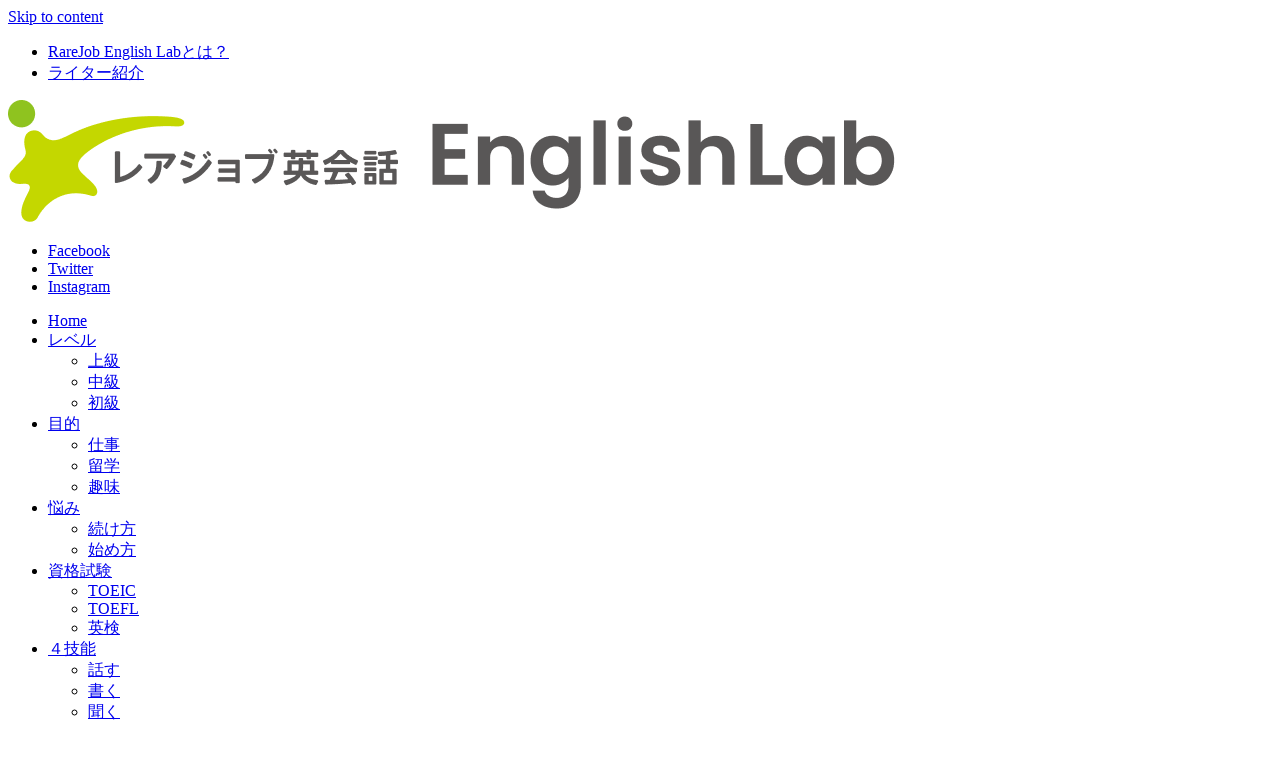

--- FILE ---
content_type: text/html; charset=UTF-8
request_url: https://www.rarejob.com/englishlab/tag/%E6%97%A5%E6%9C%AC%E3%81%A7%E3%82%B0%E3%83%AD%E3%83%BC%E3%83%90%E3%83%AB%E3%81%AB/
body_size: 72992
content:
<!DOCTYPE html>
<html lang="ja" dir="ltr" xmlns:og="http://ogp.me/ns#" xmlns:fb="http://ogp.me/ns/fb#" xmlns:mixi="http://mixi-platform.com/ns#">
<head>
<link href="https://fonts.googleapis.com/css2?family=M+PLUS+Rounded+1c:wght@500;700&display=swap" rel="stylesheet">

<meta charset="UTF-8">
<meta name="viewport" content="width=device-width, initial-scale=1">
<meta name="description" content="日本でグローバルにに関する記事一覧 | 英語が苦手なひとからすでに英語を使って活躍の場を広げているひとに向けて、英語に関する興味深いトピックスを発信しています。様々な記事をヒントに「これってネイティブは使うの？」や「英語ってどうやって勉強すればいい？」といった素朴な疑問を解決する場にご利用ください。" />

<meta name="keywords" content="英語学習,オンライン英会話,英会話,レアジョブイングリッシュラボ,RareJob English Lab,海外,グローバル">


<!-- adSense -->
<script data-ad-client="ca-pub-5808923358601130" async src="https://pagead2.googlesyndication.com/pagead/js/adsbygoogle.js"></script>

<!--twitter-->
<meta name="twitter:card" content="summary_large_image">
<meta name="twitter:site" content="@rarejob_jp">
<!-- OGP -->
<meta property="fb:app_id" content="340224492741181">
<meta property="og:locale" content="ja_JP">
<meta property="og:type" content="article">
<meta property="og:url" content="https://www.rarejob.com/englishlab">
<meta property="og:site_name" content="RareJob English Lab produced by レアジョブ英会話">
<meta property="og:image" content="https://rarejob.com/cms/wp-content/themes/awaken/img/englishlab_thumb.png">
<meta property="og:title" content="日本でグローバルに - English Lab（イングリッシュラボ）┃レアジョブ英会話が発信する英語サイト | English Lab（イングリッシュラボ）┃レアジョブ英会話が発信する英語サイト">
<meta property="og:description" content="日本でグローバルにに関する記事一覧 | 英語が苦手なひとからすでに英語を使って活躍の場を広げているひとに向けて、英語に関する興味深いトピックスを発信しています。様々な記事をヒントに「これってネイティブは使うの？」や「英語ってどうやって勉強すればいい？」といった素朴な疑問を解決する場にご利用ください。" />

<!-- /OGP -->

<!-- favicon -->
<link rel="apple-touch-icon" href="https://cdn.rarejob.com/images/common/apple-touch-icon.png">
<link rel="icon" type="image/vnd.microsoft.icon" href="https://www.rarejob.com/cms/wp-content/themes/awaken_cus/img/favicon.ico">
<meta name="msapplication-TileColor" content="#fff">
<meta name="msapplication-TileImage" content="https://www.rarejob.com/cms/wp-content/themes/awaken_cus/img/icon_winTtl_144x144.png">
<!-- /favicon -->

<!-- Google Tag Manager -->
<script>(function(w,d,s,l,i){w[l]=w[l]||[];w[l].push({'gtm.start':
new Date().getTime(),event:'gtm.js'});var f=d.getElementsByTagName(s)[0],
j=d.createElement(s),dl=l!='dataLayer'?'&l='+l:'';j.async=true;j.src=
'https://www.googletagmanager.com/gtm.js?id='+i+dl;f.parentNode.insertBefore(j,f);
})(window,document,'script','dataLayer','GTM-T7J5FF');</script>
<!-- End Google Tag Manager -->

<!--[if lte IE 9]>
<script type="text/javascript" src="/js/v2/individual/englishpath/ext/selectivizr.js"></script>
<script src="/js/v2/individual/englishpath/ext/html5shiv.js"></script>
<script src="/js/v2/individual/englishpath/ext/jquery.backgroundSize.js"></script>
<script src="/js/v2/individual/englishpath/ext/ie_background.js"></script>
<![endif]-->

<div id="fb-root"></div>
<script>(function(d, s, id) {
  var js, fjs = d.getElementsByTagName(s)[0];
  if (d.getElementById(id)) return;
  js = d.createElement(s); js.id = id;
  js.src = "//connect.facebook.net/ja_JP/sdk.js#xfbml=1&version=v2.6&appId=340224492741181";
  fjs.parentNode.insertBefore(js, fjs);
}(document, 'script', 'facebook-jssdk'));</script>


<!--Plugin WP Missed Schedule 2013.1231.2013 Build 2014-09-13 Active - Tag 6707293c0218e2d8b7aa38d418ffa608-->

<!-- This website is patched against a big problem not solved from WordPress 2.5+ to date -->

	<style>img:is([sizes="auto" i], [sizes^="auto," i]) { contain-intrinsic-size: 3000px 1500px }</style>
	
		<!-- All in One SEO 4.8.4.1 - aioseo.com -->
		<title>日本でグローバルに - English Lab（イングリッシュラボ）┃レアジョブ英会話が発信する英語サイト</title>
	<meta name="robots" content="max-image-preview:large" />
	<link rel="canonical" href="https://www.rarejob.com/englishlab/tag/%e6%97%a5%e6%9c%ac%e3%81%a7%e3%82%b0%e3%83%ad%e3%83%bc%e3%83%90%e3%83%ab%e3%81%ab/" />
	<link rel="next" href="https://www.rarejob.com/englishlab/tag/%E6%97%A5%E6%9C%AC%E3%81%A7%E3%82%B0%E3%83%AD%E3%83%BC%E3%83%90%E3%83%AB%E3%81%AB/page/2/" />
	<meta name="generator" content="All in One SEO (AIOSEO) 4.8.4.1" />
		<script type="application/ld+json" class="aioseo-schema">
			{"@context":"https:\/\/schema.org","@graph":[{"@type":"BreadcrumbList","@id":"https:\/\/www.rarejob.com\/englishlab\/tag\/%E6%97%A5%E6%9C%AC%E3%81%A7%E3%82%B0%E3%83%AD%E3%83%BC%E3%83%90%E3%83%AB%E3%81%AB\/#breadcrumblist","itemListElement":[{"@type":"ListItem","@id":"https:\/\/www.rarejob.com\/englishlab#listItem","position":1,"name":"Home","item":"https:\/\/www.rarejob.com\/englishlab","nextItem":{"@type":"ListItem","@id":"https:\/\/www.rarejob.com\/englishlab\/tag\/%e6%97%a5%e6%9c%ac%e3%81%a7%e3%82%b0%e3%83%ad%e3%83%bc%e3%83%90%e3%83%ab%e3%81%ab\/#listItem","name":"\u65e5\u672c\u3067\u30b0\u30ed\u30fc\u30d0\u30eb\u306b"}},{"@type":"ListItem","@id":"https:\/\/www.rarejob.com\/englishlab\/tag\/%e6%97%a5%e6%9c%ac%e3%81%a7%e3%82%b0%e3%83%ad%e3%83%bc%e3%83%90%e3%83%ab%e3%81%ab\/#listItem","position":2,"name":"\u65e5\u672c\u3067\u30b0\u30ed\u30fc\u30d0\u30eb\u306b","previousItem":{"@type":"ListItem","@id":"https:\/\/www.rarejob.com\/englishlab#listItem","name":"Home"}}]},{"@type":"CollectionPage","@id":"https:\/\/www.rarejob.com\/englishlab\/tag\/%E6%97%A5%E6%9C%AC%E3%81%A7%E3%82%B0%E3%83%AD%E3%83%BC%E3%83%90%E3%83%AB%E3%81%AB\/#collectionpage","url":"https:\/\/www.rarejob.com\/englishlab\/tag\/%E6%97%A5%E6%9C%AC%E3%81%A7%E3%82%B0%E3%83%AD%E3%83%BC%E3%83%90%E3%83%AB%E3%81%AB\/","name":"\u65e5\u672c\u3067\u30b0\u30ed\u30fc\u30d0\u30eb\u306b - English Lab\uff08\u30a4\u30f3\u30b0\u30ea\u30c3\u30b7\u30e5\u30e9\u30dc\uff09\u2503\u30ec\u30a2\u30b8\u30e7\u30d6\u82f1\u4f1a\u8a71\u304c\u767a\u4fe1\u3059\u308b\u82f1\u8a9e\u30b5\u30a4\u30c8","inLanguage":"ja","isPartOf":{"@id":"https:\/\/www.rarejob.com\/englishlab\/#website"},"breadcrumb":{"@id":"https:\/\/www.rarejob.com\/englishlab\/tag\/%E6%97%A5%E6%9C%AC%E3%81%A7%E3%82%B0%E3%83%AD%E3%83%BC%E3%83%90%E3%83%AB%E3%81%AB\/#breadcrumblist"}},{"@type":"Organization","@id":"https:\/\/www.rarejob.com\/englishlab\/#organization","name":"English Lab\uff08\u30a4\u30f3\u30b0\u30ea\u30c3\u30b7\u30e5\u30e9\u30dc\uff09\u2503\u30ec\u30a2\u30b8\u30e7\u30d6\u82f1\u4f1a\u8a71\u304c\u767a\u4fe1\u3059\u308b\u82f1\u8a9e\u30b5\u30a4\u30c8","description":"\u82f1\u8a9e\u304c\u82e6\u624b\u306a\u3072\u3068\u304b\u3089\u3059\u3067\u306b\u82f1\u8a9e\u3092\u4f7f\u3063\u3066\u6d3b\u8e8d\u306e\u5834\u3092\u5e83\u3052\u3066\u3044\u308b\u3072\u3068\u306b\u5411\u3051\u3066\u3001\u82f1\u8a9e\u306b\u95a2\u3059\u308b\u8208\u5473\u6df1\u3044\u30c8\u30d4\u30c3\u30af\u30b9\u3092\u767a\u4fe1\u3057\u3066\u3044\u307e\u3059\u3002\u69d8\u3005\u306a\u8a18\u4e8b\u3092\u30d2\u30f3\u30c8\u306b\u300c\u3053\u308c\u3063\u3066\u30cd\u30a4\u30c6\u30a3\u30d6\u306f\u4f7f\u3046\u306e\uff1f\u300d\u3084\u300c\u82f1\u8a9e\u3063\u3066\u3069\u3046\u3084\u3063\u3066\u52c9\u5f37\u3059\u308c\u3070\u3044\u3044\uff1f\u300d\u3068\u3044\u3063\u305f\u7d20\u6734\u306a\u7591\u554f\u3092\u89e3\u6c7a\u3059\u308b\u5834\u306b\u3054\u5229\u7528\u304f\u3060\u3055\u3044\u3002","url":"https:\/\/www.rarejob.com\/englishlab\/"},{"@type":"WebSite","@id":"https:\/\/www.rarejob.com\/englishlab\/#website","url":"https:\/\/www.rarejob.com\/englishlab\/","name":"English Lab\uff08\u30a4\u30f3\u30b0\u30ea\u30c3\u30b7\u30e5\u30e9\u30dc\uff09\u2503\u30ec\u30a2\u30b8\u30e7\u30d6\u82f1\u4f1a\u8a71\u304c\u767a\u4fe1\u3059\u308b\u82f1\u8a9e\u30b5\u30a4\u30c8","description":"\u82f1\u8a9e\u304c\u82e6\u624b\u306a\u3072\u3068\u304b\u3089\u3059\u3067\u306b\u82f1\u8a9e\u3092\u4f7f\u3063\u3066\u6d3b\u8e8d\u306e\u5834\u3092\u5e83\u3052\u3066\u3044\u308b\u3072\u3068\u306b\u5411\u3051\u3066\u3001\u82f1\u8a9e\u306b\u95a2\u3059\u308b\u8208\u5473\u6df1\u3044\u30c8\u30d4\u30c3\u30af\u30b9\u3092\u767a\u4fe1\u3057\u3066\u3044\u307e\u3059\u3002\u69d8\u3005\u306a\u8a18\u4e8b\u3092\u30d2\u30f3\u30c8\u306b\u300c\u3053\u308c\u3063\u3066\u30cd\u30a4\u30c6\u30a3\u30d6\u306f\u4f7f\u3046\u306e\uff1f\u300d\u3084\u300c\u82f1\u8a9e\u3063\u3066\u3069\u3046\u3084\u3063\u3066\u52c9\u5f37\u3059\u308c\u3070\u3044\u3044\uff1f\u300d\u3068\u3044\u3063\u305f\u7d20\u6734\u306a\u7591\u554f\u3092\u89e3\u6c7a\u3059\u308b\u5834\u306b\u3054\u5229\u7528\u304f\u3060\u3055\u3044\u3002","inLanguage":"ja","publisher":{"@id":"https:\/\/www.rarejob.com\/englishlab\/#organization"}}]}
		</script>
		<!-- All in One SEO -->

<link rel='dns-prefetch' href='//www.rarejob.com' />
<link rel='dns-prefetch' href='//fonts.googleapis.com' />
<link rel="alternate" type="application/rss+xml" title="English Lab（イングリッシュラボ）┃レアジョブ英会話が発信する英語サイト &raquo; フィード" href="https://www.rarejob.com/englishlab/feed/" />
<script type="text/javascript" id="wpp-js" src="https://www.rarejob.com/cms/wp-content/plugins/wordpress-popular-posts/assets/js/wpp.js?ver=7.3.3" data-sampling="0" data-sampling-rate="100" data-api-url="https://www.rarejob.com/englishlab/wp-json/wordpress-popular-posts" data-post-id="0" data-token="cd173aefdc" data-lang="0" data-debug="1"></script>
<link rel="alternate" type="application/rss+xml" title="English Lab（イングリッシュラボ）┃レアジョブ英会話が発信する英語サイト &raquo; 日本でグローバルに タグのフィード" href="https://www.rarejob.com/englishlab/tag/%e6%97%a5%e6%9c%ac%e3%81%a7%e3%82%b0%e3%83%ad%e3%83%bc%e3%83%90%e3%83%ab%e3%81%ab/feed/" />
<script type="text/javascript">
/* <![CDATA[ */
window._wpemojiSettings = {"baseUrl":"https:\/\/s.w.org\/images\/core\/emoji\/15.1.0\/72x72\/","ext":".png","svgUrl":"https:\/\/s.w.org\/images\/core\/emoji\/15.1.0\/svg\/","svgExt":".svg","source":{"concatemoji":"\/cms\/wp-includes\/js\/wp-emoji-release.min.js?ver=6.8.1"}};
/*! This file is auto-generated */
!function(i,n){var o,s,e;function c(e){try{var t={supportTests:e,timestamp:(new Date).valueOf()};sessionStorage.setItem(o,JSON.stringify(t))}catch(e){}}function p(e,t,n){e.clearRect(0,0,e.canvas.width,e.canvas.height),e.fillText(t,0,0);var t=new Uint32Array(e.getImageData(0,0,e.canvas.width,e.canvas.height).data),r=(e.clearRect(0,0,e.canvas.width,e.canvas.height),e.fillText(n,0,0),new Uint32Array(e.getImageData(0,0,e.canvas.width,e.canvas.height).data));return t.every(function(e,t){return e===r[t]})}function u(e,t,n){switch(t){case"flag":return n(e,"\ud83c\udff3\ufe0f\u200d\u26a7\ufe0f","\ud83c\udff3\ufe0f\u200b\u26a7\ufe0f")?!1:!n(e,"\ud83c\uddfa\ud83c\uddf3","\ud83c\uddfa\u200b\ud83c\uddf3")&&!n(e,"\ud83c\udff4\udb40\udc67\udb40\udc62\udb40\udc65\udb40\udc6e\udb40\udc67\udb40\udc7f","\ud83c\udff4\u200b\udb40\udc67\u200b\udb40\udc62\u200b\udb40\udc65\u200b\udb40\udc6e\u200b\udb40\udc67\u200b\udb40\udc7f");case"emoji":return!n(e,"\ud83d\udc26\u200d\ud83d\udd25","\ud83d\udc26\u200b\ud83d\udd25")}return!1}function f(e,t,n){var r="undefined"!=typeof WorkerGlobalScope&&self instanceof WorkerGlobalScope?new OffscreenCanvas(300,150):i.createElement("canvas"),a=r.getContext("2d",{willReadFrequently:!0}),o=(a.textBaseline="top",a.font="600 32px Arial",{});return e.forEach(function(e){o[e]=t(a,e,n)}),o}function t(e){var t=i.createElement("script");t.src=e,t.defer=!0,i.head.appendChild(t)}"undefined"!=typeof Promise&&(o="wpEmojiSettingsSupports",s=["flag","emoji"],n.supports={everything:!0,everythingExceptFlag:!0},e=new Promise(function(e){i.addEventListener("DOMContentLoaded",e,{once:!0})}),new Promise(function(t){var n=function(){try{var e=JSON.parse(sessionStorage.getItem(o));if("object"==typeof e&&"number"==typeof e.timestamp&&(new Date).valueOf()<e.timestamp+604800&&"object"==typeof e.supportTests)return e.supportTests}catch(e){}return null}();if(!n){if("undefined"!=typeof Worker&&"undefined"!=typeof OffscreenCanvas&&"undefined"!=typeof URL&&URL.createObjectURL&&"undefined"!=typeof Blob)try{var e="postMessage("+f.toString()+"("+[JSON.stringify(s),u.toString(),p.toString()].join(",")+"));",r=new Blob([e],{type:"text/javascript"}),a=new Worker(URL.createObjectURL(r),{name:"wpTestEmojiSupports"});return void(a.onmessage=function(e){c(n=e.data),a.terminate(),t(n)})}catch(e){}c(n=f(s,u,p))}t(n)}).then(function(e){for(var t in e)n.supports[t]=e[t],n.supports.everything=n.supports.everything&&n.supports[t],"flag"!==t&&(n.supports.everythingExceptFlag=n.supports.everythingExceptFlag&&n.supports[t]);n.supports.everythingExceptFlag=n.supports.everythingExceptFlag&&!n.supports.flag,n.DOMReady=!1,n.readyCallback=function(){n.DOMReady=!0}}).then(function(){return e}).then(function(){var e;n.supports.everything||(n.readyCallback(),(e=n.source||{}).concatemoji?t(e.concatemoji):e.wpemoji&&e.twemoji&&(t(e.twemoji),t(e.wpemoji)))}))}((window,document),window._wpemojiSettings);
/* ]]> */
</script>
<style id='wp-emoji-styles-inline-css' type='text/css'>

	img.wp-smiley, img.emoji {
		display: inline !important;
		border: none !important;
		box-shadow: none !important;
		height: 1em !important;
		width: 1em !important;
		margin: 0 0.07em !important;
		vertical-align: -0.1em !important;
		background: none !important;
		padding: 0 !important;
	}
</style>
<link rel='stylesheet' id='wp-block-library-css' href='https://www.rarejob.com/cms/wp-includes/css/dist/block-library/style.min.css?ver=6.8.1' type='text/css' media='all' />
<style id='classic-theme-styles-inline-css' type='text/css'>
/*! This file is auto-generated */
.wp-block-button__link{color:#fff;background-color:#32373c;border-radius:9999px;box-shadow:none;text-decoration:none;padding:calc(.667em + 2px) calc(1.333em + 2px);font-size:1.125em}.wp-block-file__button{background:#32373c;color:#fff;text-decoration:none}
</style>
<style id='global-styles-inline-css' type='text/css'>
:root{--wp--preset--aspect-ratio--square: 1;--wp--preset--aspect-ratio--4-3: 4/3;--wp--preset--aspect-ratio--3-4: 3/4;--wp--preset--aspect-ratio--3-2: 3/2;--wp--preset--aspect-ratio--2-3: 2/3;--wp--preset--aspect-ratio--16-9: 16/9;--wp--preset--aspect-ratio--9-16: 9/16;--wp--preset--color--black: #000000;--wp--preset--color--cyan-bluish-gray: #abb8c3;--wp--preset--color--white: #ffffff;--wp--preset--color--pale-pink: #f78da7;--wp--preset--color--vivid-red: #cf2e2e;--wp--preset--color--luminous-vivid-orange: #ff6900;--wp--preset--color--luminous-vivid-amber: #fcb900;--wp--preset--color--light-green-cyan: #7bdcb5;--wp--preset--color--vivid-green-cyan: #00d084;--wp--preset--color--pale-cyan-blue: #8ed1fc;--wp--preset--color--vivid-cyan-blue: #0693e3;--wp--preset--color--vivid-purple: #9b51e0;--wp--preset--gradient--vivid-cyan-blue-to-vivid-purple: linear-gradient(135deg,rgba(6,147,227,1) 0%,rgb(155,81,224) 100%);--wp--preset--gradient--light-green-cyan-to-vivid-green-cyan: linear-gradient(135deg,rgb(122,220,180) 0%,rgb(0,208,130) 100%);--wp--preset--gradient--luminous-vivid-amber-to-luminous-vivid-orange: linear-gradient(135deg,rgba(252,185,0,1) 0%,rgba(255,105,0,1) 100%);--wp--preset--gradient--luminous-vivid-orange-to-vivid-red: linear-gradient(135deg,rgba(255,105,0,1) 0%,rgb(207,46,46) 100%);--wp--preset--gradient--very-light-gray-to-cyan-bluish-gray: linear-gradient(135deg,rgb(238,238,238) 0%,rgb(169,184,195) 100%);--wp--preset--gradient--cool-to-warm-spectrum: linear-gradient(135deg,rgb(74,234,220) 0%,rgb(151,120,209) 20%,rgb(207,42,186) 40%,rgb(238,44,130) 60%,rgb(251,105,98) 80%,rgb(254,248,76) 100%);--wp--preset--gradient--blush-light-purple: linear-gradient(135deg,rgb(255,206,236) 0%,rgb(152,150,240) 100%);--wp--preset--gradient--blush-bordeaux: linear-gradient(135deg,rgb(254,205,165) 0%,rgb(254,45,45) 50%,rgb(107,0,62) 100%);--wp--preset--gradient--luminous-dusk: linear-gradient(135deg,rgb(255,203,112) 0%,rgb(199,81,192) 50%,rgb(65,88,208) 100%);--wp--preset--gradient--pale-ocean: linear-gradient(135deg,rgb(255,245,203) 0%,rgb(182,227,212) 50%,rgb(51,167,181) 100%);--wp--preset--gradient--electric-grass: linear-gradient(135deg,rgb(202,248,128) 0%,rgb(113,206,126) 100%);--wp--preset--gradient--midnight: linear-gradient(135deg,rgb(2,3,129) 0%,rgb(40,116,252) 100%);--wp--preset--font-size--small: 13px;--wp--preset--font-size--medium: 20px;--wp--preset--font-size--large: 36px;--wp--preset--font-size--x-large: 42px;--wp--preset--spacing--20: 0.44rem;--wp--preset--spacing--30: 0.67rem;--wp--preset--spacing--40: 1rem;--wp--preset--spacing--50: 1.5rem;--wp--preset--spacing--60: 2.25rem;--wp--preset--spacing--70: 3.38rem;--wp--preset--spacing--80: 5.06rem;--wp--preset--shadow--natural: 6px 6px 9px rgba(0, 0, 0, 0.2);--wp--preset--shadow--deep: 12px 12px 50px rgba(0, 0, 0, 0.4);--wp--preset--shadow--sharp: 6px 6px 0px rgba(0, 0, 0, 0.2);--wp--preset--shadow--outlined: 6px 6px 0px -3px rgba(255, 255, 255, 1), 6px 6px rgba(0, 0, 0, 1);--wp--preset--shadow--crisp: 6px 6px 0px rgba(0, 0, 0, 1);}:where(.is-layout-flex){gap: 0.5em;}:where(.is-layout-grid){gap: 0.5em;}body .is-layout-flex{display: flex;}.is-layout-flex{flex-wrap: wrap;align-items: center;}.is-layout-flex > :is(*, div){margin: 0;}body .is-layout-grid{display: grid;}.is-layout-grid > :is(*, div){margin: 0;}:where(.wp-block-columns.is-layout-flex){gap: 2em;}:where(.wp-block-columns.is-layout-grid){gap: 2em;}:where(.wp-block-post-template.is-layout-flex){gap: 1.25em;}:where(.wp-block-post-template.is-layout-grid){gap: 1.25em;}.has-black-color{color: var(--wp--preset--color--black) !important;}.has-cyan-bluish-gray-color{color: var(--wp--preset--color--cyan-bluish-gray) !important;}.has-white-color{color: var(--wp--preset--color--white) !important;}.has-pale-pink-color{color: var(--wp--preset--color--pale-pink) !important;}.has-vivid-red-color{color: var(--wp--preset--color--vivid-red) !important;}.has-luminous-vivid-orange-color{color: var(--wp--preset--color--luminous-vivid-orange) !important;}.has-luminous-vivid-amber-color{color: var(--wp--preset--color--luminous-vivid-amber) !important;}.has-light-green-cyan-color{color: var(--wp--preset--color--light-green-cyan) !important;}.has-vivid-green-cyan-color{color: var(--wp--preset--color--vivid-green-cyan) !important;}.has-pale-cyan-blue-color{color: var(--wp--preset--color--pale-cyan-blue) !important;}.has-vivid-cyan-blue-color{color: var(--wp--preset--color--vivid-cyan-blue) !important;}.has-vivid-purple-color{color: var(--wp--preset--color--vivid-purple) !important;}.has-black-background-color{background-color: var(--wp--preset--color--black) !important;}.has-cyan-bluish-gray-background-color{background-color: var(--wp--preset--color--cyan-bluish-gray) !important;}.has-white-background-color{background-color: var(--wp--preset--color--white) !important;}.has-pale-pink-background-color{background-color: var(--wp--preset--color--pale-pink) !important;}.has-vivid-red-background-color{background-color: var(--wp--preset--color--vivid-red) !important;}.has-luminous-vivid-orange-background-color{background-color: var(--wp--preset--color--luminous-vivid-orange) !important;}.has-luminous-vivid-amber-background-color{background-color: var(--wp--preset--color--luminous-vivid-amber) !important;}.has-light-green-cyan-background-color{background-color: var(--wp--preset--color--light-green-cyan) !important;}.has-vivid-green-cyan-background-color{background-color: var(--wp--preset--color--vivid-green-cyan) !important;}.has-pale-cyan-blue-background-color{background-color: var(--wp--preset--color--pale-cyan-blue) !important;}.has-vivid-cyan-blue-background-color{background-color: var(--wp--preset--color--vivid-cyan-blue) !important;}.has-vivid-purple-background-color{background-color: var(--wp--preset--color--vivid-purple) !important;}.has-black-border-color{border-color: var(--wp--preset--color--black) !important;}.has-cyan-bluish-gray-border-color{border-color: var(--wp--preset--color--cyan-bluish-gray) !important;}.has-white-border-color{border-color: var(--wp--preset--color--white) !important;}.has-pale-pink-border-color{border-color: var(--wp--preset--color--pale-pink) !important;}.has-vivid-red-border-color{border-color: var(--wp--preset--color--vivid-red) !important;}.has-luminous-vivid-orange-border-color{border-color: var(--wp--preset--color--luminous-vivid-orange) !important;}.has-luminous-vivid-amber-border-color{border-color: var(--wp--preset--color--luminous-vivid-amber) !important;}.has-light-green-cyan-border-color{border-color: var(--wp--preset--color--light-green-cyan) !important;}.has-vivid-green-cyan-border-color{border-color: var(--wp--preset--color--vivid-green-cyan) !important;}.has-pale-cyan-blue-border-color{border-color: var(--wp--preset--color--pale-cyan-blue) !important;}.has-vivid-cyan-blue-border-color{border-color: var(--wp--preset--color--vivid-cyan-blue) !important;}.has-vivid-purple-border-color{border-color: var(--wp--preset--color--vivid-purple) !important;}.has-vivid-cyan-blue-to-vivid-purple-gradient-background{background: var(--wp--preset--gradient--vivid-cyan-blue-to-vivid-purple) !important;}.has-light-green-cyan-to-vivid-green-cyan-gradient-background{background: var(--wp--preset--gradient--light-green-cyan-to-vivid-green-cyan) !important;}.has-luminous-vivid-amber-to-luminous-vivid-orange-gradient-background{background: var(--wp--preset--gradient--luminous-vivid-amber-to-luminous-vivid-orange) !important;}.has-luminous-vivid-orange-to-vivid-red-gradient-background{background: var(--wp--preset--gradient--luminous-vivid-orange-to-vivid-red) !important;}.has-very-light-gray-to-cyan-bluish-gray-gradient-background{background: var(--wp--preset--gradient--very-light-gray-to-cyan-bluish-gray) !important;}.has-cool-to-warm-spectrum-gradient-background{background: var(--wp--preset--gradient--cool-to-warm-spectrum) !important;}.has-blush-light-purple-gradient-background{background: var(--wp--preset--gradient--blush-light-purple) !important;}.has-blush-bordeaux-gradient-background{background: var(--wp--preset--gradient--blush-bordeaux) !important;}.has-luminous-dusk-gradient-background{background: var(--wp--preset--gradient--luminous-dusk) !important;}.has-pale-ocean-gradient-background{background: var(--wp--preset--gradient--pale-ocean) !important;}.has-electric-grass-gradient-background{background: var(--wp--preset--gradient--electric-grass) !important;}.has-midnight-gradient-background{background: var(--wp--preset--gradient--midnight) !important;}.has-small-font-size{font-size: var(--wp--preset--font-size--small) !important;}.has-medium-font-size{font-size: var(--wp--preset--font-size--medium) !important;}.has-large-font-size{font-size: var(--wp--preset--font-size--large) !important;}.has-x-large-font-size{font-size: var(--wp--preset--font-size--x-large) !important;}
:where(.wp-block-post-template.is-layout-flex){gap: 1.25em;}:where(.wp-block-post-template.is-layout-grid){gap: 1.25em;}
:where(.wp-block-columns.is-layout-flex){gap: 2em;}:where(.wp-block-columns.is-layout-grid){gap: 2em;}
:root :where(.wp-block-pullquote){font-size: 1.5em;line-height: 1.6;}
</style>
<link rel='stylesheet' id='contact-form-7-css' href='https://www.rarejob.com/cms/wp-content/plugins/contact-form-7/includes/css/styles.css?ver=6.1' type='text/css' media='all' />
<link rel='stylesheet' id='wordpress-popular-posts-css-css' href='https://www.rarejob.com/cms/wp-content/plugins/wordpress-popular-posts/assets/css/wpp.css?ver=7.3.3' type='text/css' media='all' />
<link rel='stylesheet' id='font-awesome-css' href='https://www.rarejob.com/cms/wp-content/themes/awaken_cus/css/font-awesome.min.css?ver=4.4.0' type='text/css' media='all' />
<link rel='stylesheet' id='bootstrap.css-css' href='https://www.rarejob.com/cms/wp-content/themes/awaken_cus/css/bootstrap.min.css?ver=all' type='text/css' media='all' />
<link rel='stylesheet' id='awaken-style-css' href='https://www.rarejob.com/cms/wp-content/themes/awaken_cus/style.css?ver=4.8.7' type='text/css' media='all' />
<link rel='stylesheet' id='awaken-fonts-css' href='//fonts.googleapis.com/css?family=Ubuntu%3A400%2C500%7CSource+Sans+Pro%3A400%2C600%2C700%2C400italic%7CRoboto+Condensed%3A400italic%2C700%2C400&#038;subset=latin%2Clatin-ext' type='text/css' media='all' />
<link rel='stylesheet' id='wp-pagenavi-css' href='https://www.rarejob.com/cms/wp-content/plugins/wp-pagenavi/pagenavi-css.css?ver=2.70' type='text/css' media='all' />
<script type="text/javascript" src="/cms/wp-includes/js/jquery/jquery.min.js?ver=3.7.1" id="jquery-core-js"></script>
<script type="text/javascript" src="/cms/wp-includes/js/jquery/jquery-migrate.min.js?ver=3.4.1" id="jquery-migrate-js"></script>
<script type="text/javascript" src="/cms/wp-content/themes/awaken_cus/js/scripts.js?ver=6.8.1" id="awaken-scripts-js"></script>
<script type="text/javascript" src="/cms/wp-content/themes/awaken_cus/js/respond.min.js?ver=6.8.1" id="respond-js"></script>
<link rel="https://api.w.org/" href="https://www.rarejob.com/englishlab/wp-json/" /><link rel="alternate" title="JSON" type="application/json" href="https://www.rarejob.com/englishlab/wp-json/wp/v2/tags/166" /><link rel="EditURI" type="application/rsd+xml" title="RSD" href="https://www.rarejob.com/cms/xmlrpc.php?rsd" />
<meta name="generator" content="WordPress 6.8.1" />
            <style id="wpp-loading-animation-styles">@-webkit-keyframes bgslide{from{background-position-x:0}to{background-position-x:-200%}}@keyframes bgslide{from{background-position-x:0}to{background-position-x:-200%}}.wpp-widget-block-placeholder,.wpp-shortcode-placeholder{margin:0 auto;width:60px;height:3px;background:#dd3737;background:linear-gradient(90deg,#dd3737 0%,#571313 10%,#dd3737 100%);background-size:200% auto;border-radius:3px;-webkit-animation:bgslide 1s infinite linear;animation:bgslide 1s infinite linear}</style>
            <style></style>
</head>

<body id="top" class="archive tag tag-166 wp-theme-awaken_cus group-blog">
<!-- Google Tag Manager (noscript) -->
<noscript><iframe src="https://www.googletagmanager.com/ns.html?id=GTM-T7J5FF" height="0" width="0" style="display:none;visibility:hidden"></iframe></noscript>
<!-- End Google Tag Manager (noscript) -->

<div id="page" class="hfeed site">
	<a class="skip-link screen-reader-text" href="#content">Skip to content</a>
	<header id="masthead" class="site-header" role="banner">
	<div class="site-branding">
		<div class="container">
			<div class="site-brand-container">
				<ul class="submenu">
					<li><a href="https://www.rarejob.com/englishlab/concept">RareJob English Labとは？</a></li>
					<li><a href="https://www.rarejob.com/englishlab/writer">ライター紹介</a></li>
				</ul>
				<div class="site-title-text">
					<p class="site-title"><a href="https://www.rarejob.com/englishlab/" rel="home"><img src="https://cdn.rarejob.com/images/englishlab/common/logo_englishlab.png" alt="English Lab（イングリッシュラボ）┃レアジョブ英会話が発信する英語サイト"></a></p>
				</div>

			</div><!-- .site-brand-container -->

			<ul class="socialLinks">
				<li class="facebook"><a href="https://www.facebook.com/RareJob.jp" target="_blank" class="facebook_header_btn">Facebook</a></li>
				<li class="twitter"><a href="https://twitter.com/rarejob_jp" target="_blank" class="twitter_header_btn">Twitter</a></li>
                <li class="instagram"><a href="https://www.instagram.com/rarejob_jp/" target="_blank" class="instagram_header_btn">Instagram</a></li>
			</ul>

		</div>
	</div>

	<div class="container container--navMenu">
		<div class="awaken-navigation-container">
			<nav id="site-navigation" class="main-navigation cl-effect-10" role="navigation">
				<div class="menu-main-menu-container"><ul id="menu-main-menu" class="menu"><li id="menu-item-4717" class="menu-item menu-item-type-custom menu-item-object-custom menu-item-4717"><a href="/englishlab">Home</a></li>
<li id="menu-item-4721" class="menu-item menu-item-type-post_type menu-item-object-page menu-item-has-children menu-item-4721"><a href="/englishlab/level/">レベル</a>
<ul class="sub-menu">
	<li id="menu-item-4729" class="menu-item menu-item-type-taxonomy menu-item-object-post_tag menu-item-4729"><a href="https://www.rarejob.com/englishlab/tag/%e4%b8%8a%e7%b4%9a/">上級</a></li>
	<li id="menu-item-4735" class="menu-item menu-item-type-taxonomy menu-item-object-post_tag menu-item-4735"><a href="https://www.rarejob.com/englishlab/tag/%e4%b8%ad%e7%b4%9a/">中級</a></li>
	<li id="menu-item-4737" class="menu-item menu-item-type-taxonomy menu-item-object-post_tag menu-item-4737"><a href="https://www.rarejob.com/englishlab/tag/%e5%88%9d%e7%b4%9a/">初級</a></li>
</ul>
</li>
<li id="menu-item-4725" class="menu-item menu-item-type-post_type menu-item-object-page menu-item-has-children menu-item-4725"><a href="/englishlab/goal/">目的</a>
<ul class="sub-menu">
	<li id="menu-item-4732" class="menu-item menu-item-type-taxonomy menu-item-object-post_tag menu-item-4732"><a href="https://www.rarejob.com/englishlab/tag/%e4%bb%95%e4%ba%8b/">仕事</a></li>
	<li id="menu-item-4742" class="menu-item menu-item-type-taxonomy menu-item-object-post_tag menu-item-4742"><a href="https://www.rarejob.com/englishlab/tag/%e7%95%99%e5%ad%a6/">留学</a></li>
	<li id="menu-item-4744" class="menu-item menu-item-type-taxonomy menu-item-object-post_tag menu-item-4744"><a href="https://www.rarejob.com/englishlab/tag/%e8%b6%a3%e5%91%b3/">趣味</a></li>
</ul>
</li>
<li id="menu-item-4723" class="menu-item menu-item-type-post_type menu-item-object-page menu-item-has-children menu-item-4723"><a href="/englishlab/problem/">悩み</a>
<ul class="sub-menu">
	<li id="menu-item-4745" class="menu-item menu-item-type-taxonomy menu-item-object-post_tag menu-item-4745"><a href="https://www.rarejob.com/englishlab/tag/%e7%b6%9a%e3%81%91%e6%96%b9/">続け方</a></li>
	<li id="menu-item-4736" class="menu-item menu-item-type-taxonomy menu-item-object-post_tag menu-item-4736"><a href="https://www.rarejob.com/englishlab/tag/%e5%a7%8b%e3%82%81%e6%96%b9/">始め方</a></li>
</ul>
</li>
<li id="menu-item-4726" class="menu-item menu-item-type-post_type menu-item-object-page menu-item-has-children menu-item-4726"><a href="/englishlab/examination/">資格試験</a>
<ul class="sub-menu">
	<li id="menu-item-4739" class="menu-item menu-item-type-taxonomy menu-item-object-post_tag menu-item-4739"><a href="https://www.rarejob.com/englishlab/tag/toeic/">TOEIC</a></li>
	<li id="menu-item-4738" class="menu-item menu-item-type-taxonomy menu-item-object-post_tag menu-item-4738"><a href="https://www.rarejob.com/englishlab/tag/toefl/">TOEFL</a></li>
	<li id="menu-item-4746" class="menu-item menu-item-type-taxonomy menu-item-object-post_tag menu-item-4746"><a href="https://www.rarejob.com/englishlab/tag/%e8%8b%b1%e6%a4%9c/">英検</a></li>
</ul>
</li>
<li id="menu-item-4718" class="menu-item menu-item-type-post_type menu-item-object-page menu-item-has-children menu-item-4718"><a href="/englishlab/4skills/">４技能</a>
<ul class="sub-menu">
	<li id="menu-item-4747" class="menu-item menu-item-type-taxonomy menu-item-object-post_tag menu-item-4747"><a href="https://www.rarejob.com/englishlab/tag/%e8%a9%b1%e3%81%99/">話す</a></li>
	<li id="menu-item-4748" class="menu-item menu-item-type-taxonomy menu-item-object-post_tag menu-item-4748"><a href="https://www.rarejob.com/englishlab/tag/%e6%9b%b8%e3%81%8f/">書く</a></li>
	<li id="menu-item-4749" class="menu-item menu-item-type-taxonomy menu-item-object-post_tag menu-item-4749"><a href="https://www.rarejob.com/englishlab/tag/%e8%81%9e%e3%81%8f/">聞く</a></li>
	<li id="menu-item-4750" class="menu-item menu-item-type-taxonomy menu-item-object-post_tag menu-item-4750"><a href="https://www.rarejob.com/englishlab/tag/%e8%aa%ad%e3%82%80/">読む</a></li>
</ul>
</li>
<li id="menu-item-4722" class="menu-item menu-item-type-post_type menu-item-object-page menu-item-has-children menu-item-4722"><a href="/englishlab/age/">年代</a>
<ul class="sub-menu">
	<li id="menu-item-4743" class="menu-item menu-item-type-taxonomy menu-item-object-post_tag menu-item-4743"><a href="https://www.rarejob.com/englishlab/tag/%e5%a4%a7%e4%ba%ba/">大人</a></li>
	<li id="menu-item-4728" class="menu-item menu-item-type-taxonomy menu-item-object-post_tag menu-item-4728"><a href="https://www.rarejob.com/englishlab/tag/%e4%b8%ad%e5%ad%a6%e3%83%bb%e9%ab%98%e6%a0%a1%e7%94%9f/">中学・高校生</a></li>
	<li id="menu-item-4733" class="menu-item menu-item-type-taxonomy menu-item-object-post_tag menu-item-4733"><a href="https://www.rarejob.com/englishlab/tag/%e5%b0%8f%e5%ad%a6%e7%94%9f/">小学生</a></li>
	<li id="menu-item-4734" class="menu-item menu-item-type-taxonomy menu-item-object-post_tag menu-item-4734"><a href="https://www.rarejob.com/englishlab/tag/%e6%9c%aa%e5%b0%b1%e5%ad%a6%e5%85%90/">未就学児</a></li>
</ul>
</li>
<li id="menu-item-4719" class="menu-item menu-item-type-post_type menu-item-object-page menu-item-has-children menu-item-4719"><a href="/englishlab/entertainment/">エンタメ</a>
<ul class="sub-menu">
	<li id="menu-item-4741" class="menu-item menu-item-type-taxonomy menu-item-object-post_tag menu-item-4741"><a href="https://www.rarejob.com/englishlab/tag/%e6%98%a0%e7%94%bb/">映画</a></li>
	<li id="menu-item-4751" class="menu-item menu-item-type-taxonomy menu-item-object-post_tag menu-item-4751"><a href="https://www.rarejob.com/englishlab/tag/%e9%9f%b3%e6%a5%bd/">音楽</a></li>
	<li id="menu-item-4752" class="menu-item menu-item-type-taxonomy menu-item-object-post_tag menu-item-4752"><a href="https://www.rarejob.com/englishlab/tag/%e3%82%a2%e3%83%8b%e3%83%a1/">アニメ</a></li>
	<li id="menu-item-4753" class="menu-item menu-item-type-taxonomy menu-item-object-post_tag menu-item-4753"><a href="https://www.rarejob.com/englishlab/tag/%e3%82%b9%e3%83%9d%e3%83%bc%e3%83%84/">スポーツ</a></li>
	<li id="menu-item-4740" class="menu-item menu-item-type-taxonomy menu-item-object-post_tag menu-item-4740"><a href="https://www.rarejob.com/englishlab/tag/%e6%97%85%e8%a1%8c/">旅行</a></li>
</ul>
</li>
<li id="menu-item-4720" class="menu-item menu-item-type-post_type menu-item-object-page current-menu-ancestor current-menu-parent current_page_parent current_page_ancestor menu-item-has-children menu-item-4720"><a href="/englishlab/chance/">チャンス</a>
<ul class="sub-menu">
	<li id="menu-item-4731" class="menu-item menu-item-type-taxonomy menu-item-object-post_tag current-menu-item menu-item-4731"><a href="https://www.rarejob.com/englishlab/tag/%e6%97%a5%e6%9c%ac%e3%81%a7%e3%82%b0%e3%83%ad%e3%83%bc%e3%83%90%e3%83%ab%e3%81%ab/" aria-current="page">日本でグローバルに</a></li>
	<li id="menu-item-4730" class="menu-item menu-item-type-taxonomy menu-item-object-post_tag menu-item-4730"><a href="https://www.rarejob.com/englishlab/tag/%e6%b5%b7%e5%a4%96%e3%81%a7%e3%82%b0%e3%83%ad%e3%83%bc%e3%83%90%e3%83%ab%e3%81%ab/">海外でグローバルに</a></li>
</ul>
</li>
<li id="menu-item-30001" class="menu-item menu-item-type-custom menu-item-object-custom menu-item-30001"><a href="https://www.rarejob.com/englishlab/tag/%e3%82%aa%e3%83%b3%e3%83%a9%e3%82%a4%e3%83%b3%e8%8b%b1%e4%bc%9a%e8%a9%b1/">オンライン英会話活用法</a></li>
<li id="menu-item-4727" class="sp-only menu-item menu-item-type-post_type menu-item-object-page menu-item-4727"><a href="/englishlab/concept/">RareJob English Labとは？</a></li>
<li id="menu-item-4724" class="sp-only menu-item menu-item-type-post_type menu-item-object-page menu-item-4724"><a href="/englishlab/writer/">ライター紹介</a></li>
</ul></div>			</nav><!-- #site-navigation -->
			<a href="#" class="navbutton" id="main-nav-button">Menu</a>
			<div class="responsive-mainnav"></div>

			<div class="awaken-search-button-icon"></div>
			<div class="awaken-search-box-container">
				<div class="awaken-search-box">
					<form action="https://www.rarejob.com/englishlab/" id="awaken-search-form" method="get">
						<input type="text" value="" name="s" id="s" />
						<input type="submit" value="Search" />
					</form>
				</div><!-- th-search-box -->
			</div><!-- .th-search-box-container -->
		</div><!-- .awaken-navigation-container-->
	</div><!-- .container -->
	</header><!-- #masthead -->

	<div id="content" class="site-content">
		<div class="container">

	<div class="row">
		<div class="col-xs-12 col-sm-12 col-md-8  ">
		<section id="primary" class="content-area">
			<main id="main" class="site-main" role="main">
				
					<header class="archive-page-header">
						<h1 class="page-entry-title">
							日本でグローバルに						</h1>
					</header><!-- .page-header -->

																				<div class="row">
						
							<div class="col-xs-12 col-sm-6 col-md-6">
<article id="post-51159" class="genaral-post-item post-51159 post type-post status-publish format-standard has-post-thumbnail hentry category-column tag-english tag-reisuke tag-399 tag-325 tag-260 tag-185 tag-166 tag-155">
				<figure class="genpost-featured-image">
			<a href="/englishlab/column/20230906/" title="ビジネスでは絶対に外せない「契約」に関する英語表現まとめ【例文つき】"><img width="388" height="220" src="/cms/wp-content/uploads/2023/08/0906-2-388x220.jpg" class="attachment-featured size-featured wp-post-image" alt="ビジネスでは絶対に外せない「契約」に関する英語表現まとめ【例文つき】" decoding="async" fetchpriority="high" /></a>
		</figure>
	
	<header class="genpost-entry-header">
		<h3 class="genpost-entry-title"><a href="/englishlab/column/20230906/" rel="bookmark">ビジネスでは絶対に外せない「契約」に関する英語表現まとめ【例文つき】</a></h3>
					<div class="genpost-entry-meta">
				<span class="posted-on"><time class="updated" datetime="2025-03-24T16:51:38+09:00">2025/03/24</time></span>				<span class="byline"><span class="author vcard">reisuke</span></span>	
                			</div><!-- .entry-meta -->
			</header><!-- .entry-header -->

	<div class="genpost-entry-content">
				私たちは日常生活で多くの「契約」をしています。例えば、家・部屋を借りるときや携帯 ...<a class="more" href="/englishlab/column/20230906/">続きを読む</a>				</div><!-- .entry-content -->
</article><!-- #post-## -->
</div>
													
							<div class="col-xs-12 col-sm-6 col-md-6">
<article id="post-46713" class="genaral-post-item post-46713 post type-post status-publish format-standard has-post-thumbnail hentry category-column tag-english tag-451 tag-399 tag-325 tag-260 tag-185 tag-166 tag-155">
				<figure class="genpost-featured-image">
			<a href="/englishlab/column/20220612/" title="ビジネス英語の学習が初めての方に！おすすめ勉強法とアプリの紹介"><img width="388" height="220" src="/cms/wp-content/uploads/2022/05/0612-388x220.jpg" class="attachment-featured size-featured wp-post-image" alt="ビジネス英語の学習が初めての方に！おすすめ勉強法とアプリの紹介" decoding="async" /></a>
		</figure>
	
	<header class="genpost-entry-header">
		<h3 class="genpost-entry-title"><a href="/englishlab/column/20220612/" rel="bookmark">ビジネス英語の学習が初めての方に！おすすめ勉強法とアプリの紹介</a></h3>
					<div class="genpost-entry-meta">
				<span class="posted-on"><time class="updated" datetime="2025-01-21T14:37:43+09:00">2025/01/21</time></span>				<span class="byline"><span class="author vcard">ジュディ双葉</span></span>	
                			</div><!-- .entry-meta -->
			</header><!-- .entry-header -->

	<div class="genpost-entry-content">
				ビジネス英語と聞くとなんだか難しいイメージがあり、「日常英会話もまだまだなのにビ ...<a class="more" href="/englishlab/column/20220612/">続きを読む</a>				</div><!-- .entry-content -->
</article><!-- #post-## -->
</div>
							</div><div class="row">						
							<div class="col-xs-12 col-sm-6 col-md-6">
<article id="post-27799" class="genaral-post-item post-27799 post type-post status-publish format-standard has-post-thumbnail hentry category-column tag-260 tag-166 tag-94">
				<figure class="genpost-featured-image">
			<a href="/englishlab/column/20190929/" title="外国人にこれを聞いたら嫌われる？英会話NGフレーズ集"><img width="388" height="220" src="/cms/wp-content/uploads/2019/08/190929-388x220.jpg" class="attachment-featured size-featured wp-post-image" alt="外国人にこれを聞いたら嫌われる？英会話NGフレーズ集" decoding="async" /></a>
		</figure>
	
	<header class="genpost-entry-header">
		<h3 class="genpost-entry-title"><a href="/englishlab/column/20190929/" rel="bookmark">外国人にこれを聞いたら嫌われる？英会話NGフレーズ集</a></h3>
					<div class="genpost-entry-meta">
				<span class="posted-on"><time class="updated" datetime="2019-10-10T13:53:05+09:00">2019/10/10</time></span>				<span class="byline"><span class="author vcard">足立恵子</span></span>	
                			</div><!-- .entry-meta -->
			</header><!-- .entry-header -->

	<div class="genpost-entry-content">
				日本にいる外国人と話をする機会があると、「お箸使えますか？」「納豆食べられますか ...<a class="more" href="/englishlab/column/20190929/">続きを読む</a>				</div><!-- .entry-content -->
</article><!-- #post-## -->
</div>
													
							<div class="col-xs-12 col-sm-6 col-md-6">
<article id="post-26429" class="genaral-post-item post-26429 post type-post status-publish format-standard has-post-thumbnail hentry category-column tag-166 tag-78 tag-94">
				<figure class="genpost-featured-image">
			<a href="/englishlab/column/20190802/" title="【週末トリップのすすめ】外国人にも話題の個性派ミュージアムを英語とともにチェック！"><img width="388" height="220" src="/cms/wp-content/uploads/2019/06/190802_01-388x220.jpg" class="attachment-featured size-featured wp-post-image" alt="【週末トリップのすすめ】外国人にも話題の個性派ミュージアムを英語とともにチェック！" decoding="async" loading="lazy" /></a>
		</figure>
	
	<header class="genpost-entry-header">
		<h3 class="genpost-entry-title"><a href="/englishlab/column/20190802/" rel="bookmark">【週末トリップのすすめ】外国人にも話題の個性派ミュージアムを英語とともにチェック！</a></h3>
					<div class="genpost-entry-meta">
				<span class="posted-on"><time class="entry-date published updated" datetime="2019-08-02T07:31:54+09:00">2019/08/02</time></span>				<span class="byline"><span class="author vcard">足立恵子</span></span>	
                			</div><!-- .entry-meta -->
			</header><!-- .entry-header -->

	<div class="genpost-entry-content">
				東京・お台場のデジタル・アート・ミュージアム「チームラボボーダレス」など、日本に ...<a class="more" href="/englishlab/column/20190802/">続きを読む</a>				</div><!-- .entry-content -->
</article><!-- #post-## -->
</div>
							</div><div class="row">						
							<div class="col-xs-12 col-sm-6 col-md-6">
<article id="post-26674" class="genaral-post-item post-26674 post type-post status-publish format-standard has-post-thumbnail hentry category-column tag-265 tag-166 tag-40">
				<figure class="genpost-featured-image">
			<a href="/englishlab/column/20190728/" title="【英語で接客できる？ ＜アパレル編＞】 「いらっしゃいませ」に始まる英語フレーズ"><img width="388" height="220" src="/cms/wp-content/uploads/2019/07/190728_01-388x220.jpg" class="attachment-featured size-featured wp-post-image" alt="【英語で接客できる？ ＜アパレル編＞】 「いらっしゃいませ」に始まる英語フレーズ" decoding="async" loading="lazy" /></a>
		</figure>
	
	<header class="genpost-entry-header">
		<h3 class="genpost-entry-title"><a href="/englishlab/column/20190728/" rel="bookmark">【英語で接客できる？ ＜アパレル編＞】 「いらっしゃいませ」に始まる英語フレーズ</a></h3>
					<div class="genpost-entry-meta">
				<span class="posted-on"><time class="updated" datetime="2021-02-24T14:37:45+09:00">2021/02/24</time></span>				<span class="byline"><span class="author vcard">編集部</span></span>	
                			</div><!-- .entry-meta -->
			</header><!-- .entry-header -->

	<div class="genpost-entry-content">
				場所によっては外国人のお客様も多くいらっしゃるお店にお勤めのひとも多いアパレル業 ...<a class="more" href="/englishlab/column/20190728/">続きを読む</a>				</div><!-- .entry-content -->
</article><!-- #post-## -->
</div>
													
							<div class="col-xs-12 col-sm-6 col-md-6">
<article id="post-26275" class="genaral-post-item post-26275 post type-post status-publish format-standard has-post-thumbnail hentry category-column tag-166 tag-40">
				<figure class="genpost-featured-image">
			<a href="/englishlab/column/20190703/" title="英語の翻訳で困ったときどうする？和英翻訳の場合はこうしよう！"><img width="388" height="220" src="/cms/wp-content/uploads/2019/06/190703-388x220.jpg" class="attachment-featured size-featured wp-post-image" alt="英語の翻訳で困ったときどうする？和英翻訳の場合はこうしよう！" decoding="async" loading="lazy" /></a>
		</figure>
	
	<header class="genpost-entry-header">
		<h3 class="genpost-entry-title"><a href="/englishlab/column/20190703/" rel="bookmark">英語の翻訳で困ったときどうする？和英翻訳の場合はこうしよう！</a></h3>
					<div class="genpost-entry-meta">
				<span class="posted-on"><time class="entry-date published updated" datetime="2019-07-03T07:31:44+09:00">2019/07/03</time></span>				<span class="byline"><span class="author vcard">編集部</span></span>	
                			</div><!-- .entry-meta -->
			</header><!-- .entry-header -->

	<div class="genpost-entry-content">
				ビジネスや日常で突然英語の翻訳が必要になったとき、どうしていますか？普段あまり英 ...<a class="more" href="/englishlab/column/20190703/">続きを読む</a>				</div><!-- .entry-content -->
</article><!-- #post-## -->
</div>
							</div><div class="row">						
							<div class="col-xs-12 col-sm-6 col-md-6">
<article id="post-25963" class="genaral-post-item post-25963 post type-post status-publish format-standard has-post-thumbnail hentry category-column tag-265 tag-166 tag-40">
				<figure class="genpost-featured-image">
			<a href="/englishlab/column/20190612/" title="英語で父の日をお祝いしよう！父の日に贈るメッセージとプレゼントは？"><img width="388" height="220" src="/cms/wp-content/uploads/2019/05/190612_01-388x220.jpg" class="attachment-featured size-featured wp-post-image" alt="英語で父の日をお祝いしよう！父の日に贈るメッセージとプレゼントは？" decoding="async" loading="lazy" /></a>
		</figure>
	
	<header class="genpost-entry-header">
		<h3 class="genpost-entry-title"><a href="/englishlab/column/20190612/" rel="bookmark">英語で父の日をお祝いしよう！父の日に贈るメッセージとプレゼントは？</a></h3>
					<div class="genpost-entry-meta">
				<span class="posted-on"><time class="entry-date published updated" datetime="2019-06-12T07:31:49+09:00">2019/06/12</time></span>				<span class="byline"><span class="author vcard">編集部</span></span>	
                			</div><!-- .entry-meta -->
			</header><!-- .entry-header -->

	<div class="genpost-entry-content">
				毎年6月に祝われる父の日。母の日にはカーネーションを贈るのが一般的ですが、父の日 ...<a class="more" href="/englishlab/column/20190612/">続きを読む</a>				</div><!-- .entry-content -->
</article><!-- #post-## -->
</div>
													
							<div class="col-xs-12 col-sm-6 col-md-6">
<article id="post-25389" class="genaral-post-item post-25389 post type-post status-publish format-standard has-post-thumbnail hentry category-column tag-260 tag-166 tag-40 tag-100">
				<figure class="genpost-featured-image">
			<a href="/englishlab/column/20190507/" title="「●●線の電車に乗る」って英語でいえる？電車の乗り換え案内ができる英会話フレーズ"><img width="388" height="220" src="/cms/wp-content/uploads/2019/04/190507_01-388x220.jpg" class="attachment-featured size-featured wp-post-image" alt="「●●線の電車に乗る」って英語でいえる？電車の乗り換え案内ができる英会話フレーズ" decoding="async" loading="lazy" /></a>
		</figure>
	
	<header class="genpost-entry-header">
		<h3 class="genpost-entry-title"><a href="/englishlab/column/20190507/" rel="bookmark">「●●線の電車に乗る」って英語でいえる？電車の乗り換え案内ができる英会話フレーズ</a></h3>
					<div class="genpost-entry-meta">
				<span class="posted-on"><time class="updated" datetime="2021-02-25T14:45:27+09:00">2021/02/25</time></span>				<span class="byline"><span class="author vcard">編集部</span></span>	
                			</div><!-- .entry-meta -->
			</header><!-- .entry-header -->

	<div class="genpost-entry-content">
				東京や大阪など大都市で電車の乗り換えは、外国人観光客にとってとても複雑。乗り換え ...<a class="more" href="/englishlab/column/20190507/">続きを読む</a>				</div><!-- .entry-content -->
</article><!-- #post-## -->
</div>
							</div><div class="row">						
							<div class="col-xs-12 col-sm-6 col-md-6">
<article id="post-25515" class="genaral-post-item post-25515 post type-post status-publish format-standard has-post-thumbnail hentry category-column tag-m tag-166">
				<figure class="genpost-featured-image">
			<a href="/englishlab/column/20190506/" title="1マイルの距離はどのくらい？フィートやマイル、メートルを英語で説明しよう！"><img width="388" height="220" src="/cms/wp-content/uploads/2019/04/190506_01-388x220.jpg" class="attachment-featured size-featured wp-post-image" alt="1マイルの距離はどのくらい？フィートやマイル、メートルを英語で説明しよう！" decoding="async" loading="lazy" /></a>
		</figure>
	
	<header class="genpost-entry-header">
		<h3 class="genpost-entry-title"><a href="/englishlab/column/20190506/" rel="bookmark">1マイルの距離はどのくらい？フィートやマイル、メートルを英語で説明しよう！</a></h3>
					<div class="genpost-entry-meta">
				<span class="posted-on"><time class="updated" datetime="2021-11-15T14:04:54+09:00">2021/11/15</time></span>				<span class="byline"><span class="author vcard">Mカラマール</span></span>	
                			</div><!-- .entry-meta -->
			</header><!-- .entry-header -->

	<div class="genpost-entry-content">
				東京オリンピックや大阪万博を前に、日本を訪れる訪日外国人は今後ますます増えること ...<a class="more" href="/englishlab/column/20190506/">続きを読む</a>				</div><!-- .entry-content -->
</article><!-- #post-## -->
</div>
													
							<div class="col-xs-12 col-sm-6 col-md-6">
<article id="post-25434" class="genaral-post-item post-25434 post type-post status-publish format-standard has-post-thumbnail hentry category-column tag-166 tag-94">
				<figure class="genpost-featured-image">
			<a href="/englishlab/column/20190505/" title="「I love you.」以外の英語で伝える愛の告白フレーズ"><img width="388" height="220" src="/cms/wp-content/uploads/2019/04/190505_01-388x220.jpg" class="attachment-featured size-featured wp-post-image" alt="「I love you.」以外の英語で伝える愛の告白フレーズ" decoding="async" loading="lazy" /></a>
		</figure>
	
	<header class="genpost-entry-header">
		<h3 class="genpost-entry-title"><a href="/englishlab/column/20190505/" rel="bookmark">「I love you.」以外の英語で伝える愛の告白フレーズ</a></h3>
					<div class="genpost-entry-meta">
				<span class="posted-on"><time class="entry-date published updated" datetime="2019-05-05T07:31:07+09:00">2019/05/05</time></span>				<span class="byline"><span class="author vcard">足立恵子</span></span>	
                			</div><!-- .entry-meta -->
			</header><!-- .entry-header -->

	<div class="genpost-entry-content">
				好きな人に気持ちを伝えるには、まずは”I love you.”だと思っていません ...<a class="more" href="/englishlab/column/20190505/">続きを読む</a>				</div><!-- .entry-content -->
</article><!-- #post-## -->
</div>
							</div><div class="row">						
						<div class="col-xs-12 col-sm-12 col-md-12">
								<nav class="navigation paging-navigation" role="navigation">
		<div class="screen-reader-text">Posts navigation</div>
			<ul class='page-numbers'>
	<li><span aria-current="page" class="page-numbers current">1</span></li>
	<li><a class="page-numbers" href="https://www.rarejob.com/englishlab/tag/%E6%97%A5%E6%9C%AC%E3%81%A7%E3%82%B0%E3%83%AD%E3%83%BC%E3%83%90%E3%83%AB%E3%81%AB/page/2/">2</a></li>
	<li><a class="page-numbers" href="https://www.rarejob.com/englishlab/tag/%E6%97%A5%E6%9C%AC%E3%81%A7%E3%82%B0%E3%83%AD%E3%83%BC%E3%83%90%E3%83%AB%E3%81%AB/page/3/">3</a></li>
	<li><a class="page-numbers" href="https://www.rarejob.com/englishlab/tag/%E6%97%A5%E6%9C%AC%E3%81%A7%E3%82%B0%E3%83%AD%E3%83%BC%E3%83%90%E3%83%AB%E3%81%AB/page/4/">4</a></li>
	<li><span class="page-numbers dots">&hellip;</span></li>
	<li><a class="page-numbers" href="https://www.rarejob.com/englishlab/tag/%E6%97%A5%E6%9C%AC%E3%81%A7%E3%82%B0%E3%83%AD%E3%83%BC%E3%83%90%E3%83%AB%E3%81%AB/page/11/">11</a></li>
	<li><a class="next page-numbers" href="https://www.rarejob.com/englishlab/tag/%E6%97%A5%E6%9C%AC%E3%81%A7%E3%82%B0%E3%83%AD%E3%83%BC%E3%83%90%E3%83%AB%E3%81%AB/page/2/">Next <span class="meta-nav-next"></span></a></li>
</ul>
	</nav><!-- .navigation -->
							</div>
					</div><!-- .row -->

				
			</main><!-- #main -->
		</section><!-- #primary -->

	</div><!-- .bootstrap cols -->
	<div class="col-xs-12 col-sm-6 col-md-4" id="sidebar">
		
<div id="secondary" class="main-widget-area js-fixedAd" role="complementary">
	<aside id="text-14" class="widget widget_text"><div class="widget-title-container"><h3 class="widget-title">サービス紹介</h3></div>			<div class="textwidget"><h4 style="margin-bottom:5px">オンライン英会話のレアジョブ</h4>
<ul class="serviceLinks">
<li>
<div>
<a href="https://www.rarejob.com/pr/lp2/?utm_source=englishlab_side&utm_medium=media&utm_campaign=rarejob-top" target="_blank"><img src="https://cdn.rarejob.com/images/englishpath/common/rarejob_img.png" alt="英語をもっと話せるようになりたいならレアジョブ英会話。無料トライアルを始める"></a>
</div>
</li>
</ul>
<h4 style="margin-bottom:5px">英会話力が測定できるPROGOS</h4>
<ul class="serviceLinks">
<li>
<a href="https://progos.ai/app/progos.html?utm_source=englishlab_side&utm_medium=media&utm_campaign=lab-progos" target="_blank"><img src="/cms/wp-content/uploads/2022/03/smartmethod_bnr.png" alt="PROGOS"></a><p style="margin-bottom:0; text-decoration:underline; text-align:right; font-weight:bold;"><a href="https://progos.rarejob.com/?utm_source=englishlab_article&utm_medium=media">PROGOS Global Talent Academy＞</a></p>
</li>
</ul>
<!--<li>
<a href="https://www.rarejob.com/pr/lp_lab01/?utm_source=englishlab_article&utm_medium=media&utm_campaign=lp_lab01" target="_blank"><img src="/cms/wp-content/uploads/2019/06/bnr01.png" alt="レアジョブ英会話はこちら"></a>
</li>
</ul>-->

<?php if(!wp_is_mobile()): ?>
<div class="mailmagArea mailmagArea--side">
<p class="mailmagArea__txt">英語に関する最新記事を<br>メルマガでチェックしよう！</p>
<p class="mailmagArea__btn"><a href="https://willap.jp/p/acc_2272/mailmagazine/?utm_source=englishlab&utm_medium=media&utm_campaign=email_lab" target="_blank" class="">メールマガジンを購読する</a>
</p>
<p class="mailmagArea__img"><img src="https://d1atgierv9op2.cloudfront.net/images/englishlab/mail/img_mailMag.png"></p>
</div>
<?php endif; ?></div>
		</aside><aside id="block-2" class="widget widget_block"><div class="popular-posts"><h2>今日のランキング</h2><!-- WordPress Popular Posts v7.3.3 -->

<ul class="wpp-list wpp-list-with-thumbnails">
<li>
<a href="/englishlab/column/20220424/" target="_self"><img decoding="async" width="300" height="200" loading="lazy" src="/cms/wp-content/uploads/2022/03/0424-300x200.jpg" class="wpp-thumbnail wpp_featured attachment-0x0 size-0x0 wp-post-image" alt="" srcset="/cms/wp-content/uploads/2022/03/0424-300x200.jpg 300w, /cms/wp-content/uploads/2022/03/0424-750x500.jpg 750w, /cms/wp-content/uploads/2022/03/0424.jpg 1024w"></a>
<a href="/englishlab/column/20220424/" class="wpp-post-title" target="_self">主な英語の接続詞49選一覧｜ここをおさえておこう！種類と使い方も解説</a>
</li>
<li>
<a href="/englishlab/column/20211126/" target="_self"><img decoding="async" width="300" height="200" loading="lazy" src="/cms/wp-content/uploads/2021/10/211126-300x200.jpg" class="wpp-thumbnail wpp_featured attachment-0x0 size-0x0 wp-post-image" alt="" srcset="/cms/wp-content/uploads/2021/10/211126-300x200.jpg 300w, /cms/wp-content/uploads/2021/10/211126-750x500.jpg 750w, /cms/wp-content/uploads/2021/10/211126.jpg 1024w"></a>
<a href="/englishlab/column/20211126/" class="wpp-post-title" target="_self">【so that構文】をマスターしよう！基本的な使い方を例文で解説</a>
</li>
<li>
<a href="/englishlab/column/20220409/" target="_self"><img decoding="async" width="300" height="203" loading="lazy" src="/cms/wp-content/uploads/2022/02/0409-300x203.jpg" class="wpp-thumbnail wpp_featured attachment-0x0 size-0x0 wp-post-image" alt="" srcset="/cms/wp-content/uploads/2022/02/0409-300x203.jpg 300w, /cms/wp-content/uploads/2022/02/0409-750x508.jpg 750w, /cms/wp-content/uploads/2022/02/0409.jpg 1024w"></a>
<a href="/englishlab/column/20220409/" class="wpp-post-title" target="_self">英検4級によく出る英単語や数を紹介！一覧表やおすすめ単語帳も</a>
</li>
</ul></div></aside><aside id="text-10" class="widget widget_text">			<div class="textwidget"><!--<?php query_posts('tag=編集部おすすめ&showposts=4');?>
<ul class="post-list">
<?php if(have_posts()):while(have_posts()):the_post();?>
<li class="post">
<a href="<?php the_permalink(); ?>">
<?php 
$title = get_the_title();
$title_short = mb_substr($title,0,60);
?>
<?php if(has_post_thumbnail()){
	the_post_thumbnail('thumbnail',array('alt' => $title));
}
else{
	echo '<img src="'.get_template_directory_uri().'/img/no_thumb.jpg" alt="'. $title .'" class="attachment-thumbnail wp-post-image">';
}
?>

</a>
<a href="<?php the_permalink(); ?>">
<?php echo $title_short; ?>
</a>
</li>
<?php endwhile;endif;?>
</ul>--></div>
		</aside><aside id="tag_cloud-3" class="widget widget_tag_cloud"><div class="widget-title-container"><h3 class="widget-title">人気のキーワード</h3></div><div class="tagcloud"><a href="https://www.rarejob.com/englishlab/tag/english/" class="tag-cloud-link tag-link-499 tag-link-position-1" style="font-size: 12px;">english</a>
<a href="https://www.rarejob.com/englishlab/tag/%e7%b7%a8%e9%9b%86%e9%83%a8/" class="tag-cloud-link tag-link-40 tag-link-position-2" style="font-size: 12px;">編集部</a>
<a href="https://www.rarejob.com/englishlab/tag/%e8%8b%b1%e4%bc%9a%e8%a9%b1%e3%83%95%e3%83%ac%e3%83%bc%e3%82%ba/" class="tag-cloud-link tag-link-260 tag-link-position-3" style="font-size: 12px;">英会話フレーズ</a>
<a href="https://www.rarejob.com/englishlab/tag/%e8%8b%b1%e8%aa%9e%e5%ad%a6%e7%bf%92/" class="tag-cloud-link tag-link-325 tag-link-position-4" style="font-size: 12px;">英語学習</a>
<a href="https://www.rarejob.com/englishlab/tag/%e5%a4%a7%e4%ba%ba/" class="tag-cloud-link tag-link-185 tag-link-position-5" style="font-size: 12px;">大人</a>
<a href="https://www.rarejob.com/englishlab/tag/%e6%97%a5%e5%b8%b8%e8%8b%b1%e4%bc%9a%e8%a9%b1/" class="tag-cloud-link tag-link-397 tag-link-position-6" style="font-size: 12px;">日常英会話</a>
<a href="https://www.rarejob.com/englishlab/tag/%e8%a9%b1%e3%81%99/" class="tag-cloud-link tag-link-100 tag-link-position-7" style="font-size: 12px;">話す</a>
<a href="https://www.rarejob.com/englishlab/tag/%e4%b8%ad%e7%b4%9a/" class="tag-cloud-link tag-link-149 tag-link-position-8" style="font-size: 12px;">中級</a>
<a href="https://www.rarejob.com/englishlab/tag/%e8%8b%b1%e8%aa%9e%e5%ad%a6%e7%bf%92%e6%b3%95/" class="tag-cloud-link tag-link-427 tag-link-position-9" style="font-size: 12px;">英語学習法</a>
<a href="https://www.rarejob.com/englishlab/tag/%e5%88%9d%e7%b4%9a/" class="tag-cloud-link tag-link-145 tag-link-position-10" style="font-size: 12px;">初級</a>
<a href="https://www.rarejob.com/englishlab/tag/%e8%b6%b3%e7%ab%8b%e6%81%b5%e5%ad%90/" class="tag-cloud-link tag-link-94 tag-link-position-11" style="font-size: 12px;">足立恵子</a>
<a href="https://www.rarejob.com/englishlab/tag/%e8%8b%b1%e8%aa%9e%e3%83%95%e3%83%ac%e3%83%bc%e3%82%ba/" class="tag-cloud-link tag-link-265 tag-link-position-12" style="font-size: 12px;">英語フレーズ</a>
<a href="https://www.rarejob.com/englishlab/tag/%e3%82%aa%e3%83%b3%e3%83%a9%e3%82%a4%e3%83%b3%e8%8b%b1%e4%bc%9a%e8%a9%b1/" class="tag-cloud-link tag-link-29 tag-link-position-13" style="font-size: 12px;">オンライン英会話</a>
<a href="https://www.rarejob.com/englishlab/tag/m%e3%82%ab%e3%83%a9%e3%83%9e%e3%83%bc%e3%83%ab/" class="tag-cloud-link tag-link-380 tag-link-position-14" style="font-size: 12px;">Mカラマール</a>
<a href="https://www.rarejob.com/englishlab/tag/%e6%bc%ab%e7%94%bb/" class="tag-cloud-link tag-link-374 tag-link-position-15" style="font-size: 12px;">漫画</a>
<a href="https://www.rarejob.com/englishlab/tag/%e3%81%97%e3%82%8d%e3%81%ad%e3%81%93%e3%83%88%e3%83%bc%e3%83%95/" class="tag-cloud-link tag-link-373 tag-link-position-16" style="font-size: 12px;">しろねこトーフ</a>
<a href="https://www.rarejob.com/englishlab/tag/kannoaya/" class="tag-cloud-link tag-link-378 tag-link-position-17" style="font-size: 12px;">kannoaya</a>
<a href="https://www.rarejob.com/englishlab/tag/%e4%b8%8a%e7%b4%9a/" class="tag-cloud-link tag-link-171 tag-link-position-18" style="font-size: 12px;">上級</a>
<a href="https://www.rarejob.com/englishlab/tag/%e4%bb%95%e4%ba%8b/" class="tag-cloud-link tag-link-155 tag-link-position-19" style="font-size: 12px;">仕事</a>
<a href="https://www.rarejob.com/englishlab/tag/toeic/" class="tag-cloud-link tag-link-25 tag-link-position-20" style="font-size: 12px;">TOEIC</a>
<a href="https://www.rarejob.com/englishlab/tag/%e3%82%b8%e3%83%a5%e3%83%87%e3%82%a3%e5%8f%8c%e8%91%89/" class="tag-cloud-link tag-link-451 tag-link-position-21" style="font-size: 12px;">ジュディ双葉</a>
<a href="https://www.rarejob.com/englishlab/tag/%e8%aa%ad%e3%82%80/" class="tag-cloud-link tag-link-174 tag-link-position-22" style="font-size: 12px;">読む</a>
<a href="https://www.rarejob.com/englishlab/tag/reisuke/" class="tag-cloud-link tag-link-486 tag-link-position-23" style="font-size: 12px;">reisuke</a>
<a href="https://www.rarejob.com/englishlab/tag/%e8%b3%87%e6%a0%bc/" class="tag-cloud-link tag-link-424 tag-link-position-24" style="font-size: 12px;">資格</a>
<a href="https://www.rarejob.com/englishlab/tag/%e8%81%9e%e3%81%8f/" class="tag-cloud-link tag-link-165 tag-link-position-25" style="font-size: 12px;">聞く</a>
<a href="https://www.rarejob.com/englishlab/tag/%e6%9b%b8%e3%81%8f/" class="tag-cloud-link tag-link-151 tag-link-position-26" style="font-size: 12px;">書く</a>
<a href="https://www.rarejob.com/englishlab/tag/%e7%9f%b3%e7%94%b0%e6%99%ba%e8%a3%95/" class="tag-cloud-link tag-link-258 tag-link-position-27" style="font-size: 12px;">石田智裕</a>
<a href="https://www.rarejob.com/englishlab/tag/%e8%a5%bf%e7%94%b0%e5%a4%a7/" class="tag-cloud-link tag-link-77 tag-link-position-28" style="font-size: 12px;">西田大</a>
<a href="https://www.rarejob.com/englishlab/tag/%e5%a7%8b%e3%82%81%e6%96%b9/" class="tag-cloud-link tag-link-148 tag-link-position-29" style="font-size: 12px;">始め方</a>
<a href="https://www.rarejob.com/englishlab/tag/%e3%83%81%e3%83%a3%e3%83%b3%e3%82%b9/" class="tag-cloud-link tag-link-200 tag-link-position-30" style="font-size: 12px;">チャンス</a></div>
</aside><aside id="text-9" class="widget widget_text">			<div class="textwidget"><!--バナーエリア-->
<ul class="serviceLinks">
<li>
<div>
<a href="https://www.rarejob.com/englishlab/phrases01?utm_source=phrase&utm_medium=media&utm_campaign=englishlab" target="_blank"><img src="/cms/wp-content/uploads/2019/10/サイドバナー.png" alt="レアジョブ英会話監修：オンライン英会話で使えるフレーズ集"></a>
</div>
</li>
</ul>

<!--  キャンペーンバナー -->
<ul class="serviceLinks">
<li>
<div>
<a href="https://www.rarejob.com/pr/lp2/?utm_source=englishlab_side&utm_medium=media&utm_campaign=lp2" target="_blank"><img src="/cms/wp-content/uploads/2019/06/bnr01.png" alt="レアジョブ英会話：オンライン英会話、約60%の人が初心者から始めています。はじめの一歩を踏み出そう 無料トライアルを始める"></a>
</div>
</li>
</ul></div>
		</aside></div><!-- #secondary -->
<script>
    jQuery(function($){
        // pc閲覧時 adsense 追従
        $(window).load(function(){
            $targetAd    = $('.js-fixedAd');
            setPosition();

            $(window).resize(function() {
                setPosition();
            });

            $(window).scroll(function() {
                if ($windowWidth >= 1000 && $mainHight >= $adHeight) {
                    fixedAd();
                }
            });

            function setPosition() {
                $adPos       = $targetAd.offset().top;
                $adHeight    = $targetAd.outerHeight();
                $adPosBottom = $adPos + $adHeight;
                $adPosLeft   = $targetAd.offset().left;
                $mainHight   = $('#main').outerHeight();
                $windowWidth = $(window).width();
                $adWidth     = $('#content > .container > div').innerWidth() / 3;
                $stopPos     = $('#masthead').height() + $('#content > .container').height();

                if ($windowWidth >= 1000) {
                    $targetAd.removeClass('is-active');
                    $targetAd.css('width', $adWidth + 'px');
                } else {
                    $targetAd.css('width', 'inherit');
                }
            }

            function fixedAd() {
                if ($('#fix-banner').length) {
                    $scrollPos = $(window).scrollTop() + $(window).height() - 80;
                    $bottomPos = '80px';
                } else {
                    $scrollPos   = $(window).scrollTop() + $(window).height() - 10;
                    $bottomPos = '10px';
                }
                $targetAd.css({
                    'bottom': $bottomPos,
                    'left': $adPosLeft + 'px'
                });


                if ($scrollPos >= $adPosBottom && $scrollPos >= $stopPos) {
                    $targetAd.addClass('is-stop');
                    $targetAd.removeClass('is-active');
                } else if ($scrollPos >= $adPosBottom && $scrollPos <= $stopPos) {
                    $targetAd.addClass('is-active');
                    $targetAd.removeClass('is-stop');
                } else {
                    $targetAd.removeClass('is-active');
                    $targetAd.removeClass('is-stop');
                }
            }

        });
    });
</script>

	</div><!-- .bootstrap cols -->
</div><!-- .row -->

	<p id="gotop"><a href="#top"><i class="fa fa-2x fa-angle-up" aria-hidden="true"></i></a></p>
		</div><!-- container -->
	</div><!-- #content -->


	<footer id="colophon" class="site-footer" role="contentinfo">
		<div class="footer-site-info">

			<div class="container">
				<ul>
					<li class="byRareJob">
						<a href="http://www.rarejob.com" target="_blank"><img src="https://cdn.rarejob.com/images/englishlab/common/logo_rarejob.png" alt="produced by レアジョブ英会話"></a>
					</li>
					<li class="copyright">
						&copy; 2007 RareJob Inc.
					</li>
				</ul>
			</div><!-- .container -->
		</div><!-- .footer-site-info -->
	</footer><!-- #colophon -->
</div><!-- #page -->


<!--Plugin WP Missed Schedule 2013.1231.2013 Build 2014-09-13 Active - Tag 6707293c0218e2d8b7aa38d418ffa608-->

<!-- This website is patched against a big problem not solved from WordPress 2.5+ to date -->

<script type="speculationrules">
{"prefetch":[{"source":"document","where":{"and":[{"href_matches":"\/englishlab\/*"},{"not":{"href_matches":["\/cms\/wp-*.php","\/cms\/wp-admin\/*","\/cms\/wp-content\/uploads\/*","\/cms\/wp-content\/*","\/cms\/wp-content\/plugins\/*","\/cms\/wp-content\/themes\/awaken_cus\/*","\/englishlab\/*\\?(.+)"]}},{"not":{"selector_matches":"a[rel~=\"nofollow\"]"}},{"not":{"selector_matches":".no-prefetch, .no-prefetch a"}}]},"eagerness":"conservative"}]}
</script>
<script type="text/javascript" src="/cms/wp-includes/js/dist/hooks.min.js?ver=4d63a3d491d11ffd8ac6" id="wp-hooks-js"></script>
<script type="text/javascript" src="/cms/wp-includes/js/dist/i18n.min.js?ver=5e580eb46a90c2b997e6" id="wp-i18n-js"></script>
<script type="text/javascript" id="wp-i18n-js-after">
/* <![CDATA[ */
wp.i18n.setLocaleData( { 'text direction\u0004ltr': [ 'ltr' ] } );
/* ]]> */
</script>
<script type="text/javascript" src="/cms/wp-content/plugins/contact-form-7/includes/swv/js/index.js?ver=6.1" id="swv-js"></script>
<script type="text/javascript" id="contact-form-7-js-translations">
/* <![CDATA[ */
( function( domain, translations ) {
	var localeData = translations.locale_data[ domain ] || translations.locale_data.messages;
	localeData[""].domain = domain;
	wp.i18n.setLocaleData( localeData, domain );
} )( "contact-form-7", {"translation-revision-date":"2025-06-27 09:47:49+0000","generator":"GlotPress\/4.0.1","domain":"messages","locale_data":{"messages":{"":{"domain":"messages","plural-forms":"nplurals=1; plural=0;","lang":"ja_JP"},"This contact form is placed in the wrong place.":["\u3053\u306e\u30b3\u30f3\u30bf\u30af\u30c8\u30d5\u30a9\u30fc\u30e0\u306f\u9593\u9055\u3063\u305f\u4f4d\u7f6e\u306b\u7f6e\u304b\u308c\u3066\u3044\u307e\u3059\u3002"],"Error:":["\u30a8\u30e9\u30fc:"]}},"comment":{"reference":"includes\/js\/index.js"}} );
/* ]]> */
</script>
<script type="text/javascript" id="contact-form-7-js-before">
/* <![CDATA[ */
var wpcf7 = {
    "api": {
        "root": "https:\/\/www.rarejob.com\/englishlab\/wp-json\/",
        "namespace": "contact-form-7\/v1"
    }
};
/* ]]> */
</script>
<script type="text/javascript" src="/cms/wp-content/plugins/contact-form-7/includes/js/index.js?ver=6.1" id="contact-form-7-js"></script>
<script type="text/javascript" src="/cms/wp-content/themes/awaken_cus/js/navigation.js?ver=20120206" id="awaken-navigation-js"></script>
<script type="text/javascript" src="/cms/wp-content/themes/awaken_cus/js/bootstrap.min.js?ver=6.8.1" id="bootstrap-js-js"></script>
<script type="text/javascript" src="/cms/wp-content/themes/awaken_cus/js/skip-link-focus-fix.js?ver=20130115" id="awaken-skip-link-focus-fix-js"></script>

<!-- popin計測用タグ -->
<script type="text/javascript">
    (function() {
        var pa = document.createElement('script'); pa.type = 'text/javascript'; pa.charset = "utf-8"; pa.async = true;
        pa.src = window.location.protocol + "//api.popin.cc/searchbox/rarejob.js";
        var s = document.getElementsByTagName('script')[0]; s.parentNode.insertBefore(pa, s);
    })();
</script>
<!-- top戻る -->
<script>
jQuery(document).ready(function($){
  $('a[href^="#"]').click(function(){
    var speed = 1000;
    var href= $(this).attr("href");
    var target = $(href == "#" || href == "" ? 'html' : href);
    var position = target.offset().top;
    $("html, body").animate({scrollTop:position}, speed, "swing");
    return false;
  });
});
</script>

</body>
</html>


--- FILE ---
content_type: text/html; charset=utf-8
request_url: https://www.google.com/recaptcha/api2/aframe
body_size: 180
content:
<!DOCTYPE HTML><html><head><meta http-equiv="content-type" content="text/html; charset=UTF-8"></head><body><script nonce="e3fYVoSmseyeu3egVH49rA">/** Anti-fraud and anti-abuse applications only. See google.com/recaptcha */ try{var clients={'sodar':'https://pagead2.googlesyndication.com/pagead/sodar?'};window.addEventListener("message",function(a){try{if(a.source===window.parent){var b=JSON.parse(a.data);var c=clients[b['id']];if(c){var d=document.createElement('img');d.src=c+b['params']+'&rc='+(localStorage.getItem("rc::a")?sessionStorage.getItem("rc::b"):"");window.document.body.appendChild(d);sessionStorage.setItem("rc::e",parseInt(sessionStorage.getItem("rc::e")||0)+1);localStorage.setItem("rc::h",'1769002273302');}}}catch(b){}});window.parent.postMessage("_grecaptcha_ready", "*");}catch(b){}</script></body></html>

--- FILE ---
content_type: text/javascript; charset=UTF-8
request_url: https://api.letro.jp/v1/advertisers/1701/embedded-settings.json?callback=jQuery331022141816815984638_1769002271825&url=https%3A%2F%2Fwww.rarejob.com%2Fenglishlab%2Ftag%2F%25E6%2597%25A5%25E6%259C%25AC%25E3%2581%25A7%25E3%2582%25B0%25E3%2583%25AD%25E3%2583%25BC%25E3%2583%2590%25E3%2583%25AB%25E3%2581%25AB%2F&preview_token=&letro_review_preview_token=&_=1769002271826
body_size: 153
content:
/**/jQuery331022141816815984638_1769002271825({"advertiser_id":1701,"ec_mode":0,"review_available":0,"product_id":0,"product_available":null,"product_ugc_set_id":null,"hash":"68954b3d8e4c3","should_log":1,"ugc_sets":[],"conversions":[],"cross_domains":[],"domains":[{"domain":"rarejob.com"}],"ugc_set_groups":[],"use_cmp":false,"preview_messages":[]});

--- FILE ---
content_type: application/javascript; charset=utf-8
request_url: https://letro.jp/tags/js/letro-output.js?v=1769002271386
body_size: 65316
content:
/*
0 base
1 setting
2 utility
3 init
4 embed
------------------------------------------- */
/* 0 base obj */
__letroUgcGadget = window.__letroUgcGadget || {};
__letroCmpSettings = window.__letroCmpSettings || {
    ugc: { status: 0,},
    review: { status: 0,},
    editor: { status: 0,},
};

__letroCtaTrack = window.__letroCtaTrack || {
  initialized: false,
  tracks: [],
  isLetroPreviewMode: false,
}

__letroUgcProducts = window.__letroUgcProducts || [];

/* 1 lib */
/*! jQuery v3.3.1 | (c) JS Foundation and other contributors | jquery.org/license */
!function(e,t){"use strict";"object"==typeof module&&"object"==typeof module.exports?module.exports=e.document?t(e,!0):function(e){if(!e.document)throw new Error("jQuery requires a window with a document");return t(e)}:t(e)}("undefined"!=typeof window?window:this,function(e,t){"use strict";var n=[],r=e.document,i=Object.getPrototypeOf,o=n.slice,a=n.concat,s=n.push,u=n.indexOf,l={},c=l.toString,f=l.hasOwnProperty,p=f.toString,d=p.call(Object),h={},g=function e(t){return"function"==typeof t&&"number"!=typeof t.nodeType},y=function e(t){return null!=t&&t===t.window},v={type:!0,src:!0,noModule:!0};function m(e,t,n){var i,o=(t=t||r).createElement("script");if(o.text=e,n)for(i in v)n[i]&&(o[i]=n[i]);t.head.appendChild(o).parentNode.removeChild(o)}function x(e){return null==e?e+"":"object"==typeof e||"function"==typeof e?l[c.call(e)]||"object":typeof e}var b="3.3.1",w=function(e,t){return new w.fn.init(e,t)},T=/^[\s\uFEFF\xA0]+|[\s\uFEFF\xA0]+$/g;w.fn=w.prototype={jquery:"3.3.1",constructor:w,length:0,toArray:function(){return o.call(this)},get:function(e){return null==e?o.call(this):e<0?this[e+this.length]:this[e]},pushStack:function(e){var t=w.merge(this.constructor(),e);return t.prevObject=this,t},each:function(e){return w.each(this,e)},map:function(e){return this.pushStack(w.map(this,function(t,n){return e.call(t,n,t)}))},slice:function(){return this.pushStack(o.apply(this,arguments))},first:function(){return this.eq(0)},last:function(){return this.eq(-1)},eq:function(e){var t=this.length,n=+e+(e<0?t:0);return this.pushStack(n>=0&&n<t?[this[n]]:[])},end:function(){return this.prevObject||this.constructor()},push:s,sort:n.sort,splice:n.splice},w.extend=w.fn.extend=function(){var e,t,n,r,i,o,a=arguments[0]||{},s=1,u=arguments.length,l=!1;for("boolean"==typeof a&&(l=a,a=arguments[s]||{},s++),"object"==typeof a||g(a)||(a={}),s===u&&(a=this,s--);s<u;s++)if(null!=(e=arguments[s]))for(t in e)n=a[t],a!==(r=e[t])&&(l&&r&&(w.isPlainObject(r)||(i=Array.isArray(r)))?(i?(i=!1,o=n&&Array.isArray(n)?n:[]):o=n&&w.isPlainObject(n)?n:{},a[t]=w.extend(l,o,r)):void 0!==r&&(a[t]=r));return a},w.extend({expando:"jQuery"+("3.3.1"+Math.random()).replace(/\D/g,""),isReady:!0,error:function(e){throw new Error(e)},noop:function(){},isPlainObject:function(e){var t,n;return!(!e||"[object Object]"!==c.call(e))&&(!(t=i(e))||"function"==typeof(n=f.call(t,"constructor")&&t.constructor)&&p.call(n)===d)},isEmptyObject:function(e){var t;for(t in e)return!1;return!0},globalEval:function(e){m(e)},each:function(e,t){var n,r=0;if(C(e)){for(n=e.length;r<n;r++)if(!1===t.call(e[r],r,e[r]))break}else for(r in e)if(!1===t.call(e[r],r,e[r]))break;return e},trim:function(e){return null==e?"":(e+"").replace(T,"")},makeArray:function(e,t){var n=t||[];return null!=e&&(C(Object(e))?w.merge(n,"string"==typeof e?[e]:e):s.call(n,e)),n},inArray:function(e,t,n){return null==t?-1:u.call(t,e,n)},merge:function(e,t){for(var n=+t.length,r=0,i=e.length;r<n;r++)e[i++]=t[r];return e.length=i,e},grep:function(e,t,n){for(var r,i=[],o=0,a=e.length,s=!n;o<a;o++)(r=!t(e[o],o))!==s&&i.push(e[o]);return i},map:function(e,t,n){var r,i,o=0,s=[];if(C(e))for(r=e.length;o<r;o++)null!=(i=t(e[o],o,n))&&s.push(i);else for(o in e)null!=(i=t(e[o],o,n))&&s.push(i);return a.apply([],s)},guid:1,support:h}),"function"==typeof Symbol&&(w.fn[Symbol.iterator]=n[Symbol.iterator]),w.each("Boolean Number String Function Array Date RegExp Object Error Symbol".split(" "),function(e,t){l["[object "+t+"]"]=t.toLowerCase()});function C(e){var t=!!e&&"length"in e&&e.length,n=x(e);return!g(e)&&!y(e)&&("array"===n||0===t||"number"==typeof t&&t>0&&t-1 in e)}var E=function(e){var t,n,r,i,o,a,s,u,l,c,f,p,d,h,g,y,v,m,x,b="sizzle"+1*new Date,w=e.document,T=0,C=0,E=ae(),k=ae(),S=ae(),D=function(e,t){return e===t&&(f=!0),0},N={}.hasOwnProperty,A=[],j=A.pop,q=A.push,L=A.push,H=A.slice,O=function(e,t){for(var n=0,r=e.length;n<r;n++)if(e[n]===t)return n;return-1},P="checked|selected|async|autofocus|autoplay|controls|defer|disabled|hidden|ismap|loop|multiple|open|readonly|required|scoped",M="[\\x20\\t\\r\\n\\f]",R="(?:\\\\.|[\\w-]|[^\0-\\xa0])+",I="\\["+M+"*("+R+")(?:"+M+"*([*^$|!~]?=)"+M+"*(?:'((?:\\\\.|[^\\\\'])*)'|\"((?:\\\\.|[^\\\\\"])*)\"|("+R+"))|)"+M+"*\\]",W=":("+R+")(?:\\((('((?:\\\\.|[^\\\\'])*)'|\"((?:\\\\.|[^\\\\\"])*)\")|((?:\\\\.|[^\\\\()[\\]]|"+I+")*)|.*)\\)|)",$=new RegExp(M+"+","g"),B=new RegExp("^"+M+"+|((?:^|[^\\\\])(?:\\\\.)*)"+M+"+$","g"),F=new RegExp("^"+M+"*,"+M+"*"),_=new RegExp("^"+M+"*([>+~]|"+M+")"+M+"*"),z=new RegExp("="+M+"*([^\\]'\"]*?)"+M+"*\\]","g"),X=new RegExp(W),U=new RegExp("^"+R+"$"),V={ID:new RegExp("^#("+R+")"),CLASS:new RegExp("^\\.("+R+")"),TAG:new RegExp("^("+R+"|[*])"),ATTR:new RegExp("^"+I),PSEUDO:new RegExp("^"+W),CHILD:new RegExp("^:(only|first|last|nth|nth-last)-(child|of-type)(?:\\("+M+"*(even|odd|(([+-]|)(\\d*)n|)"+M+"*(?:([+-]|)"+M+"*(\\d+)|))"+M+"*\\)|)","i"),bool:new RegExp("^(?:"+P+")$","i"),needsContext:new RegExp("^"+M+"*[>+~]|:(even|odd|eq|gt|lt|nth|first|last)(?:\\("+M+"*((?:-\\d)?\\d*)"+M+"*\\)|)(?=[^-]|$)","i")},G=/^(?:input|select|textarea|button)$/i,Y=/^h\d$/i,Q=/^[^{]+\{\s*\[native \w/,J=/^(?:#([\w-]+)|(\w+)|\.([\w-]+))$/,K=/[+~]/,Z=new RegExp("\\\\([\\da-f]{1,6}"+M+"?|("+M+")|.)","ig"),ee=function(e,t,n){var r="0x"+t-65536;return r!==r||n?t:r<0?String.fromCharCode(r+65536):String.fromCharCode(r>>10|55296,1023&r|56320)},te=/([\0-\x1f\x7f]|^-?\d)|^-$|[^\0-\x1f\x7f-\uFFFF\w-]/g,ne=function(e,t){return t?"\0"===e?"\ufffd":e.slice(0,-1)+"\\"+e.charCodeAt(e.length-1).toString(16)+" ":"\\"+e},re=function(){p()},ie=me(function(e){return!0===e.disabled&&("form"in e||"label"in e)},{dir:"parentNode",next:"legend"});try{L.apply(A=H.call(w.childNodes),w.childNodes),A[w.childNodes.length].nodeType}catch(e){L={apply:A.length?function(e,t){q.apply(e,H.call(t))}:function(e,t){var n=e.length,r=0;while(e[n++]=t[r++]);e.length=n-1}}}function oe(e,t,r,i){var o,s,l,c,f,h,v,m=t&&t.ownerDocument,T=t?t.nodeType:9;if(r=r||[],"string"!=typeof e||!e||1!==T&&9!==T&&11!==T)return r;if(!i&&((t?t.ownerDocument||t:w)!==d&&p(t),t=t||d,g)){if(11!==T&&(f=J.exec(e)))if(o=f[1]){if(9===T){if(!(l=t.getElementById(o)))return r;if(l.id===o)return r.push(l),r}else if(m&&(l=m.getElementById(o))&&x(t,l)&&l.id===o)return r.push(l),r}else{if(f[2])return L.apply(r,t.getElementsByTagName(e)),r;if((o=f[3])&&n.getElementsByClassName&&t.getElementsByClassName)return L.apply(r,t.getElementsByClassName(o)),r}if(n.qsa&&!S[e+" "]&&(!y||!y.test(e))){if(1!==T)m=t,v=e;else if("object"!==t.nodeName.toLowerCase()){(c=t.getAttribute("id"))?c=c.replace(te,ne):t.setAttribute("id",c=b),s=(h=a(e)).length;while(s--)h[s]="#"+c+" "+ve(h[s]);v=h.join(","),m=K.test(e)&&ge(t.parentNode)||t}if(v)try{return L.apply(r,m.querySelectorAll(v)),r}catch(e){}finally{c===b&&t.removeAttribute("id")}}}return u(e.replace(B,"$1"),t,r,i)}function ae(){var e=[];function t(n,i){return e.push(n+" ")>r.cacheLength&&delete t[e.shift()],t[n+" "]=i}return t}function se(e){return e[b]=!0,e}function ue(e){var t=d.createElement("fieldset");try{return!!e(t)}catch(e){return!1}finally{t.parentNode&&t.parentNode.removeChild(t),t=null}}function le(e,t){var n=e.split("|"),i=n.length;while(i--)r.attrHandle[n[i]]=t}function ce(e,t){var n=t&&e,r=n&&1===e.nodeType&&1===t.nodeType&&e.sourceIndex-t.sourceIndex;if(r)return r;if(n)while(n=n.nextSibling)if(n===t)return-1;return e?1:-1}function fe(e){return function(t){return"input"===t.nodeName.toLowerCase()&&t.type===e}}function pe(e){return function(t){var n=t.nodeName.toLowerCase();return("input"===n||"button"===n)&&t.type===e}}function de(e){return function(t){return"form"in t?t.parentNode&&!1===t.disabled?"label"in t?"label"in t.parentNode?t.parentNode.disabled===e:t.disabled===e:t.isDisabled===e||t.isDisabled!==!e&&ie(t)===e:t.disabled===e:"label"in t&&t.disabled===e}}function he(e){return se(function(t){return t=+t,se(function(n,r){var i,o=e([],n.length,t),a=o.length;while(a--)n[i=o[a]]&&(n[i]=!(r[i]=n[i]))})})}function ge(e){return e&&"undefined"!=typeof e.getElementsByTagName&&e}n=oe.support={},o=oe.isXML=function(e){var t=e&&(e.ownerDocument||e).documentElement;return!!t&&"HTML"!==t.nodeName},p=oe.setDocument=function(e){var t,i,a=e?e.ownerDocument||e:w;return a!==d&&9===a.nodeType&&a.documentElement?(d=a,h=d.documentElement,g=!o(d),w!==d&&(i=d.defaultView)&&i.top!==i&&(i.addEventListener?i.addEventListener("unload",re,!1):i.attachEvent&&i.attachEvent("onunload",re)),n.attributes=ue(function(e){return e.className="i",!e.getAttribute("className")}),n.getElementsByTagName=ue(function(e){return e.appendChild(d.createComment("")),!e.getElementsByTagName("*").length}),n.getElementsByClassName=Q.test(d.getElementsByClassName),n.getById=ue(function(e){return h.appendChild(e).id=b,!d.getElementsByName||!d.getElementsByName(b).length}),n.getById?(r.filter.ID=function(e){var t=e.replace(Z,ee);return function(e){return e.getAttribute("id")===t}},r.find.ID=function(e,t){if("undefined"!=typeof t.getElementById&&g){var n=t.getElementById(e);return n?[n]:[]}}):(r.filter.ID=function(e){var t=e.replace(Z,ee);return function(e){var n="undefined"!=typeof e.getAttributeNode&&e.getAttributeNode("id");return n&&n.value===t}},r.find.ID=function(e,t){if("undefined"!=typeof t.getElementById&&g){var n,r,i,o=t.getElementById(e);if(o){if((n=o.getAttributeNode("id"))&&n.value===e)return[o];i=t.getElementsByName(e),r=0;while(o=i[r++])if((n=o.getAttributeNode("id"))&&n.value===e)return[o]}return[]}}),r.find.TAG=n.getElementsByTagName?function(e,t){return"undefined"!=typeof t.getElementsByTagName?t.getElementsByTagName(e):n.qsa?t.querySelectorAll(e):void 0}:function(e,t){var n,r=[],i=0,o=t.getElementsByTagName(e);if("*"===e){while(n=o[i++])1===n.nodeType&&r.push(n);return r}return o},r.find.CLASS=n.getElementsByClassName&&function(e,t){if("undefined"!=typeof t.getElementsByClassName&&g)return t.getElementsByClassName(e)},v=[],y=[],(n.qsa=Q.test(d.querySelectorAll))&&(ue(function(e){h.appendChild(e).innerHTML="<a id='"+b+"'></a><select id='"+b+"-\r\\' msallowcapture=''><option selected=''></option></select>",e.querySelectorAll("[msallowcapture^='']").length&&y.push("[*^$]="+M+"*(?:''|\"\")"),e.querySelectorAll("[selected]").length||y.push("\\["+M+"*(?:value|"+P+")"),e.querySelectorAll("[id~="+b+"-]").length||y.push("~="),e.querySelectorAll(":checked").length||y.push(":checked"),e.querySelectorAll("a#"+b+"+*").length||y.push(".#.+[+~]")}),ue(function(e){e.innerHTML="<a href='' disabled='disabled'></a><select disabled='disabled'><option/></select>";var t=d.createElement("input");t.setAttribute("type","hidden"),e.appendChild(t).setAttribute("name","D"),e.querySelectorAll("[name=d]").length&&y.push("name"+M+"*[*^$|!~]?="),2!==e.querySelectorAll(":enabled").length&&y.push(":enabled",":disabled"),h.appendChild(e).disabled=!0,2!==e.querySelectorAll(":disabled").length&&y.push(":enabled",":disabled"),e.querySelectorAll("*,:x"),y.push(",.*:")})),(n.matchesSelector=Q.test(m=h.matches||h.webkitMatchesSelector||h.mozMatchesSelector||h.oMatchesSelector||h.msMatchesSelector))&&ue(function(e){n.disconnectedMatch=m.call(e,"*"),m.call(e,"[s!='']:x"),v.push("!=",W)}),y=y.length&&new RegExp(y.join("|")),v=v.length&&new RegExp(v.join("|")),t=Q.test(h.compareDocumentPosition),x=t||Q.test(h.contains)?function(e,t){var n=9===e.nodeType?e.documentElement:e,r=t&&t.parentNode;return e===r||!(!r||1!==r.nodeType||!(n.contains?n.contains(r):e.compareDocumentPosition&&16&e.compareDocumentPosition(r)))}:function(e,t){if(t)while(t=t.parentNode)if(t===e)return!0;return!1},D=t?function(e,t){if(e===t)return f=!0,0;var r=!e.compareDocumentPosition-!t.compareDocumentPosition;return r||(1&(r=(e.ownerDocument||e)===(t.ownerDocument||t)?e.compareDocumentPosition(t):1)||!n.sortDetached&&t.compareDocumentPosition(e)===r?e===d||e.ownerDocument===w&&x(w,e)?-1:t===d||t.ownerDocument===w&&x(w,t)?1:c?O(c,e)-O(c,t):0:4&r?-1:1)}:function(e,t){if(e===t)return f=!0,0;var n,r=0,i=e.parentNode,o=t.parentNode,a=[e],s=[t];if(!i||!o)return e===d?-1:t===d?1:i?-1:o?1:c?O(c,e)-O(c,t):0;if(i===o)return ce(e,t);n=e;while(n=n.parentNode)a.unshift(n);n=t;while(n=n.parentNode)s.unshift(n);while(a[r]===s[r])r++;return r?ce(a[r],s[r]):a[r]===w?-1:s[r]===w?1:0},d):d},oe.matches=function(e,t){return oe(e,null,null,t)},oe.matchesSelector=function(e,t){if((e.ownerDocument||e)!==d&&p(e),t=t.replace(z,"='$1']"),n.matchesSelector&&g&&!S[t+" "]&&(!v||!v.test(t))&&(!y||!y.test(t)))try{var r=m.call(e,t);if(r||n.disconnectedMatch||e.document&&11!==e.document.nodeType)return r}catch(e){}return oe(t,d,null,[e]).length>0},oe.contains=function(e,t){return(e.ownerDocument||e)!==d&&p(e),x(e,t)},oe.attr=function(e,t){(e.ownerDocument||e)!==d&&p(e);var i=r.attrHandle[t.toLowerCase()],o=i&&N.call(r.attrHandle,t.toLowerCase())?i(e,t,!g):void 0;return void 0!==o?o:n.attributes||!g?e.getAttribute(t):(o=e.getAttributeNode(t))&&o.specified?o.value:null},oe.escape=function(e){return(e+"").replace(te,ne)},oe.error=function(e){throw new Error("Syntax error, unrecognized expression: "+e)},oe.uniqueSort=function(e){var t,r=[],i=0,o=0;if(f=!n.detectDuplicates,c=!n.sortStable&&e.slice(0),e.sort(D),f){while(t=e[o++])t===e[o]&&(i=r.push(o));while(i--)e.splice(r[i],1)}return c=null,e},i=oe.getText=function(e){var t,n="",r=0,o=e.nodeType;if(o){if(1===o||9===o||11===o){if("string"==typeof e.textContent)return e.textContent;for(e=e.firstChild;e;e=e.nextSibling)n+=i(e)}else if(3===o||4===o)return e.nodeValue}else while(t=e[r++])n+=i(t);return n},(r=oe.selectors={cacheLength:50,createPseudo:se,match:V,attrHandle:{},find:{},relative:{">":{dir:"parentNode",first:!0}," ":{dir:"parentNode"},"+":{dir:"previousSibling",first:!0},"~":{dir:"previousSibling"}},preFilter:{ATTR:function(e){return e[1]=e[1].replace(Z,ee),e[3]=(e[3]||e[4]||e[5]||"").replace(Z,ee),"~="===e[2]&&(e[3]=" "+e[3]+" "),e.slice(0,4)},CHILD:function(e){return e[1]=e[1].toLowerCase(),"nth"===e[1].slice(0,3)?(e[3]||oe.error(e[0]),e[4]=+(e[4]?e[5]+(e[6]||1):2*("even"===e[3]||"odd"===e[3])),e[5]=+(e[7]+e[8]||"odd"===e[3])):e[3]&&oe.error(e[0]),e},PSEUDO:function(e){var t,n=!e[6]&&e[2];return V.CHILD.test(e[0])?null:(e[3]?e[2]=e[4]||e[5]||"":n&&X.test(n)&&(t=a(n,!0))&&(t=n.indexOf(")",n.length-t)-n.length)&&(e[0]=e[0].slice(0,t),e[2]=n.slice(0,t)),e.slice(0,3))}},filter:{TAG:function(e){var t=e.replace(Z,ee).toLowerCase();return"*"===e?function(){return!0}:function(e){return e.nodeName&&e.nodeName.toLowerCase()===t}},CLASS:function(e){var t=E[e+" "];return t||(t=new RegExp("(^|"+M+")"+e+"("+M+"|$)"))&&E(e,function(e){return t.test("string"==typeof e.className&&e.className||"undefined"!=typeof e.getAttribute&&e.getAttribute("class")||"")})},ATTR:function(e,t,n){return function(r){var i=oe.attr(r,e);return null==i?"!="===t:!t||(i+="","="===t?i===n:"!="===t?i!==n:"^="===t?n&&0===i.indexOf(n):"*="===t?n&&i.indexOf(n)>-1:"$="===t?n&&i.slice(-n.length)===n:"~="===t?(" "+i.replace($," ")+" ").indexOf(n)>-1:"|="===t&&(i===n||i.slice(0,n.length+1)===n+"-"))}},CHILD:function(e,t,n,r,i){var o="nth"!==e.slice(0,3),a="last"!==e.slice(-4),s="of-type"===t;return 1===r&&0===i?function(e){return!!e.parentNode}:function(t,n,u){var l,c,f,p,d,h,g=o!==a?"nextSibling":"previousSibling",y=t.parentNode,v=s&&t.nodeName.toLowerCase(),m=!u&&!s,x=!1;if(y){if(o){while(g){p=t;while(p=p[g])if(s?p.nodeName.toLowerCase()===v:1===p.nodeType)return!1;h=g="only"===e&&!h&&"nextSibling"}return!0}if(h=[a?y.firstChild:y.lastChild],a&&m){x=(d=(l=(c=(f=(p=y)[b]||(p[b]={}))[p.uniqueID]||(f[p.uniqueID]={}))[e]||[])[0]===T&&l[1])&&l[2],p=d&&y.childNodes[d];while(p=++d&&p&&p[g]||(x=d=0)||h.pop())if(1===p.nodeType&&++x&&p===t){c[e]=[T,d,x];break}}else if(m&&(x=d=(l=(c=(f=(p=t)[b]||(p[b]={}))[p.uniqueID]||(f[p.uniqueID]={}))[e]||[])[0]===T&&l[1]),!1===x)while(p=++d&&p&&p[g]||(x=d=0)||h.pop())if((s?p.nodeName.toLowerCase()===v:1===p.nodeType)&&++x&&(m&&((c=(f=p[b]||(p[b]={}))[p.uniqueID]||(f[p.uniqueID]={}))[e]=[T,x]),p===t))break;return(x-=i)===r||x%r==0&&x/r>=0}}},PSEUDO:function(e,t){var n,i=r.pseudos[e]||r.setFilters[e.toLowerCase()]||oe.error("unsupported pseudo: "+e);return i[b]?i(t):i.length>1?(n=[e,e,"",t],r.setFilters.hasOwnProperty(e.toLowerCase())?se(function(e,n){var r,o=i(e,t),a=o.length;while(a--)e[r=O(e,o[a])]=!(n[r]=o[a])}):function(e){return i(e,0,n)}):i}},pseudos:{not:se(function(e){var t=[],n=[],r=s(e.replace(B,"$1"));return r[b]?se(function(e,t,n,i){var o,a=r(e,null,i,[]),s=e.length;while(s--)(o=a[s])&&(e[s]=!(t[s]=o))}):function(e,i,o){return t[0]=e,r(t,null,o,n),t[0]=null,!n.pop()}}),has:se(function(e){return function(t){return oe(e,t).length>0}}),contains:se(function(e){return e=e.replace(Z,ee),function(t){return(t.textContent||t.innerText||i(t)).indexOf(e)>-1}}),lang:se(function(e){return U.test(e||"")||oe.error("unsupported lang: "+e),e=e.replace(Z,ee).toLowerCase(),function(t){var n;do{if(n=g?t.lang:t.getAttribute("xml:lang")||t.getAttribute("lang"))return(n=n.toLowerCase())===e||0===n.indexOf(e+"-")}while((t=t.parentNode)&&1===t.nodeType);return!1}}),target:function(t){var n=e.location&&e.location.hash;return n&&n.slice(1)===t.id},root:function(e){return e===h},focus:function(e){return e===d.activeElement&&(!d.hasFocus||d.hasFocus())&&!!(e.type||e.href||~e.tabIndex)},enabled:de(!1),disabled:de(!0),checked:function(e){var t=e.nodeName.toLowerCase();return"input"===t&&!!e.checked||"option"===t&&!!e.selected},selected:function(e){return e.parentNode&&e.parentNode.selectedIndex,!0===e.selected},empty:function(e){for(e=e.firstChild;e;e=e.nextSibling)if(e.nodeType<6)return!1;return!0},parent:function(e){return!r.pseudos.empty(e)},header:function(e){return Y.test(e.nodeName)},input:function(e){return G.test(e.nodeName)},button:function(e){var t=e.nodeName.toLowerCase();return"input"===t&&"button"===e.type||"button"===t},text:function(e){var t;return"input"===e.nodeName.toLowerCase()&&"text"===e.type&&(null==(t=e.getAttribute("type"))||"text"===t.toLowerCase())},first:he(function(){return[0]}),last:he(function(e,t){return[t-1]}),eq:he(function(e,t,n){return[n<0?n+t:n]}),even:he(function(e,t){for(var n=0;n<t;n+=2)e.push(n);return e}),odd:he(function(e,t){for(var n=1;n<t;n+=2)e.push(n);return e}),lt:he(function(e,t,n){for(var r=n<0?n+t:n;--r>=0;)e.push(r);return e}),gt:he(function(e,t,n){for(var r=n<0?n+t:n;++r<t;)e.push(r);return e})}}).pseudos.nth=r.pseudos.eq;for(t in{radio:!0,checkbox:!0,file:!0,password:!0,image:!0})r.pseudos[t]=fe(t);for(t in{submit:!0,reset:!0})r.pseudos[t]=pe(t);function ye(){}ye.prototype=r.filters=r.pseudos,r.setFilters=new ye,a=oe.tokenize=function(e,t){var n,i,o,a,s,u,l,c=k[e+" "];if(c)return t?0:c.slice(0);s=e,u=[],l=r.preFilter;while(s){n&&!(i=F.exec(s))||(i&&(s=s.slice(i[0].length)||s),u.push(o=[])),n=!1,(i=_.exec(s))&&(n=i.shift(),o.push({value:n,type:i[0].replace(B," ")}),s=s.slice(n.length));for(a in r.filter)!(i=V[a].exec(s))||l[a]&&!(i=l[a](i))||(n=i.shift(),o.push({value:n,type:a,matches:i}),s=s.slice(n.length));if(!n)break}return t?s.length:s?oe.error(e):k(e,u).slice(0)};function ve(e){for(var t=0,n=e.length,r="";t<n;t++)r+=e[t].value;return r}function me(e,t,n){var r=t.dir,i=t.next,o=i||r,a=n&&"parentNode"===o,s=C++;return t.first?function(t,n,i){while(t=t[r])if(1===t.nodeType||a)return e(t,n,i);return!1}:function(t,n,u){var l,c,f,p=[T,s];if(u){while(t=t[r])if((1===t.nodeType||a)&&e(t,n,u))return!0}else while(t=t[r])if(1===t.nodeType||a)if(f=t[b]||(t[b]={}),c=f[t.uniqueID]||(f[t.uniqueID]={}),i&&i===t.nodeName.toLowerCase())t=t[r]||t;else{if((l=c[o])&&l[0]===T&&l[1]===s)return p[2]=l[2];if(c[o]=p,p[2]=e(t,n,u))return!0}return!1}}function xe(e){return e.length>1?function(t,n,r){var i=e.length;while(i--)if(!e[i](t,n,r))return!1;return!0}:e[0]}function be(e,t,n){for(var r=0,i=t.length;r<i;r++)oe(e,t[r],n);return n}function we(e,t,n,r,i){for(var o,a=[],s=0,u=e.length,l=null!=t;s<u;s++)(o=e[s])&&(n&&!n(o,r,i)||(a.push(o),l&&t.push(s)));return a}function Te(e,t,n,r,i,o){return r&&!r[b]&&(r=Te(r)),i&&!i[b]&&(i=Te(i,o)),se(function(o,a,s,u){var l,c,f,p=[],d=[],h=a.length,g=o||be(t||"*",s.nodeType?[s]:s,[]),y=!e||!o&&t?g:we(g,p,e,s,u),v=n?i||(o?e:h||r)?[]:a:y;if(n&&n(y,v,s,u),r){l=we(v,d),r(l,[],s,u),c=l.length;while(c--)(f=l[c])&&(v[d[c]]=!(y[d[c]]=f))}if(o){if(i||e){if(i){l=[],c=v.length;while(c--)(f=v[c])&&l.push(y[c]=f);i(null,v=[],l,u)}c=v.length;while(c--)(f=v[c])&&(l=i?O(o,f):p[c])>-1&&(o[l]=!(a[l]=f))}}else v=we(v===a?v.splice(h,v.length):v),i?i(null,a,v,u):L.apply(a,v)})}function Ce(e){for(var t,n,i,o=e.length,a=r.relative[e[0].type],s=a||r.relative[" "],u=a?1:0,c=me(function(e){return e===t},s,!0),f=me(function(e){return O(t,e)>-1},s,!0),p=[function(e,n,r){var i=!a&&(r||n!==l)||((t=n).nodeType?c(e,n,r):f(e,n,r));return t=null,i}];u<o;u++)if(n=r.relative[e[u].type])p=[me(xe(p),n)];else{if((n=r.filter[e[u].type].apply(null,e[u].matches))[b]){for(i=++u;i<o;i++)if(r.relative[e[i].type])break;return Te(u>1&&xe(p),u>1&&ve(e.slice(0,u-1).concat({value:" "===e[u-2].type?"*":""})).replace(B,"$1"),n,u<i&&Ce(e.slice(u,i)),i<o&&Ce(e=e.slice(i)),i<o&&ve(e))}p.push(n)}return xe(p)}function Ee(e,t){var n=t.length>0,i=e.length>0,o=function(o,a,s,u,c){var f,h,y,v=0,m="0",x=o&&[],b=[],w=l,C=o||i&&r.find.TAG("*",c),E=T+=null==w?1:Math.random()||.1,k=C.length;for(c&&(l=a===d||a||c);m!==k&&null!=(f=C[m]);m++){if(i&&f){h=0,a||f.ownerDocument===d||(p(f),s=!g);while(y=e[h++])if(y(f,a||d,s)){u.push(f);break}c&&(T=E)}n&&((f=!y&&f)&&v--,o&&x.push(f))}if(v+=m,n&&m!==v){h=0;while(y=t[h++])y(x,b,a,s);if(o){if(v>0)while(m--)x[m]||b[m]||(b[m]=j.call(u));b=we(b)}L.apply(u,b),c&&!o&&b.length>0&&v+t.length>1&&oe.uniqueSort(u)}return c&&(T=E,l=w),x};return n?se(o):o}return s=oe.compile=function(e,t){var n,r=[],i=[],o=S[e+" "];if(!o){t||(t=a(e)),n=t.length;while(n--)(o=Ce(t[n]))[b]?r.push(o):i.push(o);(o=S(e,Ee(i,r))).selector=e}return o},u=oe.select=function(e,t,n,i){var o,u,l,c,f,p="function"==typeof e&&e,d=!i&&a(e=p.selector||e);if(n=n||[],1===d.length){if((u=d[0]=d[0].slice(0)).length>2&&"ID"===(l=u[0]).type&&9===t.nodeType&&g&&r.relative[u[1].type]){if(!(t=(r.find.ID(l.matches[0].replace(Z,ee),t)||[])[0]))return n;p&&(t=t.parentNode),e=e.slice(u.shift().value.length)}o=V.needsContext.test(e)?0:u.length;while(o--){if(l=u[o],r.relative[c=l.type])break;if((f=r.find[c])&&(i=f(l.matches[0].replace(Z,ee),K.test(u[0].type)&&ge(t.parentNode)||t))){if(u.splice(o,1),!(e=i.length&&ve(u)))return L.apply(n,i),n;break}}}return(p||s(e,d))(i,t,!g,n,!t||K.test(e)&&ge(t.parentNode)||t),n},n.sortStable=b.split("").sort(D).join("")===b,n.detectDuplicates=!!f,p(),n.sortDetached=ue(function(e){return 1&e.compareDocumentPosition(d.createElement("fieldset"))}),ue(function(e){return e.innerHTML="<a href='#'></a>","#"===e.firstChild.getAttribute("href")})||le("type|href|height|width",function(e,t,n){if(!n)return e.getAttribute(t,"type"===t.toLowerCase()?1:2)}),n.attributes&&ue(function(e){return e.innerHTML="<input/>",e.firstChild.setAttribute("value",""),""===e.firstChild.getAttribute("value")})||le("value",function(e,t,n){if(!n&&"input"===e.nodeName.toLowerCase())return e.defaultValue}),ue(function(e){return null==e.getAttribute("disabled")})||le(P,function(e,t,n){var r;if(!n)return!0===e[t]?t.toLowerCase():(r=e.getAttributeNode(t))&&r.specified?r.value:null}),oe}(e);w.find=E,w.expr=E.selectors,w.expr[":"]=w.expr.pseudos,w.uniqueSort=w.unique=E.uniqueSort,w.text=E.getText,w.isXMLDoc=E.isXML,w.contains=E.contains,w.escapeSelector=E.escape;var k=function(e,t,n){var r=[],i=void 0!==n;while((e=e[t])&&9!==e.nodeType)if(1===e.nodeType){if(i&&w(e).is(n))break;r.push(e)}return r},S=function(e,t){for(var n=[];e;e=e.nextSibling)1===e.nodeType&&e!==t&&n.push(e);return n},D=w.expr.match.needsContext;function N(e,t){return e.nodeName&&e.nodeName.toLowerCase()===t.toLowerCase()}var A=/^<([a-z][^\/\0>:\x20\t\r\n\f]*)[\x20\t\r\n\f]*\/?>(?:<\/\1>|)$/i;function j(e,t,n){return g(t)?w.grep(e,function(e,r){return!!t.call(e,r,e)!==n}):t.nodeType?w.grep(e,function(e){return e===t!==n}):"string"!=typeof t?w.grep(e,function(e){return u.call(t,e)>-1!==n}):w.filter(t,e,n)}w.filter=function(e,t,n){var r=t[0];return n&&(e=":not("+e+")"),1===t.length&&1===r.nodeType?w.find.matchesSelector(r,e)?[r]:[]:w.find.matches(e,w.grep(t,function(e){return 1===e.nodeType}))},w.fn.extend({find:function(e){var t,n,r=this.length,i=this;if("string"!=typeof e)return this.pushStack(w(e).filter(function(){for(t=0;t<r;t++)if(w.contains(i[t],this))return!0}));for(n=this.pushStack([]),t=0;t<r;t++)w.find(e,i[t],n);return r>1?w.uniqueSort(n):n},filter:function(e){return this.pushStack(j(this,e||[],!1))},not:function(e){return this.pushStack(j(this,e||[],!0))},is:function(e){return!!j(this,"string"==typeof e&&D.test(e)?w(e):e||[],!1).length}});var q,L=/^(?:\s*(<[\w\W]+>)[^>]*|#([\w-]+))$/;(w.fn.init=function(e,t,n){var i,o;if(!e)return this;if(n=n||q,"string"==typeof e){if(!(i="<"===e[0]&&">"===e[e.length-1]&&e.length>=3?[null,e,null]:L.exec(e))||!i[1]&&t)return!t||t.jquery?(t||n).find(e):this.constructor(t).find(e);if(i[1]){if(t=t instanceof w?t[0]:t,w.merge(this,w.parseHTML(i[1],t&&t.nodeType?t.ownerDocument||t:r,!0)),A.test(i[1])&&w.isPlainObject(t))for(i in t)g(this[i])?this[i](t[i]):this.attr(i,t[i]);return this}return(o=r.getElementById(i[2]))&&(this[0]=o,this.length=1),this}return e.nodeType?(this[0]=e,this.length=1,this):g(e)?void 0!==n.ready?n.ready(e):e(w):w.makeArray(e,this)}).prototype=w.fn,q=w(r);var H=/^(?:parents|prev(?:Until|All))/,O={children:!0,contents:!0,next:!0,prev:!0};w.fn.extend({has:function(e){var t=w(e,this),n=t.length;return this.filter(function(){for(var e=0;e<n;e++)if(w.contains(this,t[e]))return!0})},closest:function(e,t){var n,r=0,i=this.length,o=[],a="string"!=typeof e&&w(e);if(!D.test(e))for(;r<i;r++)for(n=this[r];n&&n!==t;n=n.parentNode)if(n.nodeType<11&&(a?a.index(n)>-1:1===n.nodeType&&w.find.matchesSelector(n,e))){o.push(n);break}return this.pushStack(o.length>1?w.uniqueSort(o):o)},index:function(e){return e?"string"==typeof e?u.call(w(e),this[0]):u.call(this,e.jquery?e[0]:e):this[0]&&this[0].parentNode?this.first().prevAll().length:-1},add:function(e,t){return this.pushStack(w.uniqueSort(w.merge(this.get(),w(e,t))))},addBack:function(e){return this.add(null==e?this.prevObject:this.prevObject.filter(e))}});function P(e,t){while((e=e[t])&&1!==e.nodeType);return e}w.each({parent:function(e){var t=e.parentNode;return t&&11!==t.nodeType?t:null},parents:function(e){return k(e,"parentNode")},parentsUntil:function(e,t,n){return k(e,"parentNode",n)},next:function(e){return P(e,"nextSibling")},prev:function(e){return P(e,"previousSibling")},nextAll:function(e){return k(e,"nextSibling")},prevAll:function(e){return k(e,"previousSibling")},nextUntil:function(e,t,n){return k(e,"nextSibling",n)},prevUntil:function(e,t,n){return k(e,"previousSibling",n)},siblings:function(e){return S((e.parentNode||{}).firstChild,e)},children:function(e){return S(e.firstChild)},contents:function(e){return N(e,"iframe")?e.contentDocument:(N(e,"template")&&(e=e.content||e),w.merge([],e.childNodes))}},function(e,t){w.fn[e]=function(n,r){var i=w.map(this,t,n);return"Until"!==e.slice(-5)&&(r=n),r&&"string"==typeof r&&(i=w.filter(r,i)),this.length>1&&(O[e]||w.uniqueSort(i),H.test(e)&&i.reverse()),this.pushStack(i)}});var M=/[^\x20\t\r\n\f]+/g;function R(e){var t={};return w.each(e.match(M)||[],function(e,n){t[n]=!0}),t}w.Callbacks=function(e){e="string"==typeof e?R(e):w.extend({},e);var t,n,r,i,o=[],a=[],s=-1,u=function(){for(i=i||e.once,r=t=!0;a.length;s=-1){n=a.shift();while(++s<o.length)!1===o[s].apply(n[0],n[1])&&e.stopOnFalse&&(s=o.length,n=!1)}e.memory||(n=!1),t=!1,i&&(o=n?[]:"")},l={add:function(){return o&&(n&&!t&&(s=o.length-1,a.push(n)),function t(n){w.each(n,function(n,r){g(r)?e.unique&&l.has(r)||o.push(r):r&&r.length&&"string"!==x(r)&&t(r)})}(arguments),n&&!t&&u()),this},remove:function(){return w.each(arguments,function(e,t){var n;while((n=w.inArray(t,o,n))>-1)o.splice(n,1),n<=s&&s--}),this},has:function(e){return e?w.inArray(e,o)>-1:o.length>0},empty:function(){return o&&(o=[]),this},disable:function(){return i=a=[],o=n="",this},disabled:function(){return!o},lock:function(){return i=a=[],n||t||(o=n=""),this},locked:function(){return!!i},fireWith:function(e,n){return i||(n=[e,(n=n||[]).slice?n.slice():n],a.push(n),t||u()),this},fire:function(){return l.fireWith(this,arguments),this},fired:function(){return!!r}};return l};function I(e){return e}function W(e){throw e}function $(e,t,n,r){var i;try{e&&g(i=e.promise)?i.call(e).done(t).fail(n):e&&g(i=e.then)?i.call(e,t,n):t.apply(void 0,[e].slice(r))}catch(e){n.apply(void 0,[e])}}w.extend({Deferred:function(t){var n=[["notify","progress",w.Callbacks("memory"),w.Callbacks("memory"),2],["resolve","done",w.Callbacks("once memory"),w.Callbacks("once memory"),0,"resolved"],["reject","fail",w.Callbacks("once memory"),w.Callbacks("once memory"),1,"rejected"]],r="pending",i={state:function(){return r},always:function(){return o.done(arguments).fail(arguments),this},"catch":function(e){return i.then(null,e)},pipe:function(){var e=arguments;return w.Deferred(function(t){w.each(n,function(n,r){var i=g(e[r[4]])&&e[r[4]];o[r[1]](function(){var e=i&&i.apply(this,arguments);e&&g(e.promise)?e.promise().progress(t.notify).done(t.resolve).fail(t.reject):t[r[0]+"With"](this,i?[e]:arguments)})}),e=null}).promise()},then:function(t,r,i){var o=0;function a(t,n,r,i){return function(){var s=this,u=arguments,l=function(){var e,l;if(!(t<o)){if((e=r.apply(s,u))===n.promise())throw new TypeError("Thenable self-resolution");l=e&&("object"==typeof e||"function"==typeof e)&&e.then,g(l)?i?l.call(e,a(o,n,I,i),a(o,n,W,i)):(o++,l.call(e,a(o,n,I,i),a(o,n,W,i),a(o,n,I,n.notifyWith))):(r!==I&&(s=void 0,u=[e]),(i||n.resolveWith)(s,u))}},c=i?l:function(){try{l()}catch(e){w.Deferred.exceptionHook&&w.Deferred.exceptionHook(e,c.stackTrace),t+1>=o&&(r!==W&&(s=void 0,u=[e]),n.rejectWith(s,u))}};t?c():(w.Deferred.getStackHook&&(c.stackTrace=w.Deferred.getStackHook()),e.setTimeout(c))}}return w.Deferred(function(e){n[0][3].add(a(0,e,g(i)?i:I,e.notifyWith)),n[1][3].add(a(0,e,g(t)?t:I)),n[2][3].add(a(0,e,g(r)?r:W))}).promise()},promise:function(e){return null!=e?w.extend(e,i):i}},o={};return w.each(n,function(e,t){var a=t[2],s=t[5];i[t[1]]=a.add,s&&a.add(function(){r=s},n[3-e][2].disable,n[3-e][3].disable,n[0][2].lock,n[0][3].lock),a.add(t[3].fire),o[t[0]]=function(){return o[t[0]+"With"](this===o?void 0:this,arguments),this},o[t[0]+"With"]=a.fireWith}),i.promise(o),t&&t.call(o,o),o},when:function(e){var t=arguments.length,n=t,r=Array(n),i=o.call(arguments),a=w.Deferred(),s=function(e){return function(n){r[e]=this,i[e]=arguments.length>1?o.call(arguments):n,--t||a.resolveWith(r,i)}};if(t<=1&&($(e,a.done(s(n)).resolve,a.reject,!t),"pending"===a.state()||g(i[n]&&i[n].then)))return a.then();while(n--)$(i[n],s(n),a.reject);return a.promise()}});var B=/^(Eval|Internal|Range|Reference|Syntax|Type|URI)Error$/;w.Deferred.exceptionHook=function(t,n){e.console&&e.console.warn&&t&&B.test(t.name)&&e.console.warn("jQuery.Deferred exception: "+t.message,t.stack,n)},w.readyException=function(t){e.setTimeout(function(){throw t})};var F=w.Deferred();w.fn.ready=function(e){return F.then(e)["catch"](function(e){w.readyException(e)}),this},w.extend({isReady:!1,readyWait:1,ready:function(e){(!0===e?--w.readyWait:w.isReady)||(w.isReady=!0,!0!==e&&--w.readyWait>0||F.resolveWith(r,[w]))}}),w.ready.then=F.then;function _(){r.removeEventListener("DOMContentLoaded",_),e.removeEventListener("load",_),w.ready()}"complete"===r.readyState||"loading"!==r.readyState&&!r.documentElement.doScroll?e.setTimeout(w.ready):(r.addEventListener("DOMContentLoaded",_),e.addEventListener("load",_));var z=function(e,t,n,r,i,o,a){var s=0,u=e.length,l=null==n;if("object"===x(n)){i=!0;for(s in n)z(e,t,s,n[s],!0,o,a)}else if(void 0!==r&&(i=!0,g(r)||(a=!0),l&&(a?(t.call(e,r),t=null):(l=t,t=function(e,t,n){return l.call(w(e),n)})),t))for(;s<u;s++)t(e[s],n,a?r:r.call(e[s],s,t(e[s],n)));return i?e:l?t.call(e):u?t(e[0],n):o},X=/^-ms-/,U=/-([a-z])/g;function V(e,t){return t.toUpperCase()}function G(e){return e.replace(X,"ms-").replace(U,V)}var Y=function(e){return 1===e.nodeType||9===e.nodeType||!+e.nodeType};function Q(){this.expando=w.expando+Q.uid++}Q.uid=1,Q.prototype={cache:function(e){var t=e[this.expando];return t||(t={},Y(e)&&(e.nodeType?e[this.expando]=t:Object.defineProperty(e,this.expando,{value:t,configurable:!0}))),t},set:function(e,t,n){var r,i=this.cache(e);if("string"==typeof t)i[G(t)]=n;else for(r in t)i[G(r)]=t[r];return i},get:function(e,t){return void 0===t?this.cache(e):e[this.expando]&&e[this.expando][G(t)]},access:function(e,t,n){return void 0===t||t&&"string"==typeof t&&void 0===n?this.get(e,t):(this.set(e,t,n),void 0!==n?n:t)},remove:function(e,t){var n,r=e[this.expando];if(void 0!==r){if(void 0!==t){n=(t=Array.isArray(t)?t.map(G):(t=G(t))in r?[t]:t.match(M)||[]).length;while(n--)delete r[t[n]]}(void 0===t||w.isEmptyObject(r))&&(e.nodeType?e[this.expando]=void 0:delete e[this.expando])}},hasData:function(e){var t=e[this.expando];return void 0!==t&&!w.isEmptyObject(t)}};var J=new Q,K=new Q,Z=/^(?:\{[\w\W]*\}|\[[\w\W]*\])$/,ee=/[A-Z]/g;function te(e){return"true"===e||"false"!==e&&("null"===e?null:e===+e+""?+e:Z.test(e)?JSON.parse(e):e)}function ne(e,t,n){var r;if(void 0===n&&1===e.nodeType)if(r="data-"+t.replace(ee,"-$&").toLowerCase(),"string"==typeof(n=e.getAttribute(r))){try{n=te(n)}catch(e){}K.set(e,t,n)}else n=void 0;return n}w.extend({hasData:function(e){return K.hasData(e)||J.hasData(e)},data:function(e,t,n){return K.access(e,t,n)},removeData:function(e,t){K.remove(e,t)},_data:function(e,t,n){return J.access(e,t,n)},_removeData:function(e,t){J.remove(e,t)}}),w.fn.extend({data:function(e,t){var n,r,i,o=this[0],a=o&&o.attributes;if(void 0===e){if(this.length&&(i=K.get(o),1===o.nodeType&&!J.get(o,"hasDataAttrs"))){n=a.length;while(n--)a[n]&&0===(r=a[n].name).indexOf("data-")&&(r=G(r.slice(5)),ne(o,r,i[r]));J.set(o,"hasDataAttrs",!0)}return i}return"object"==typeof e?this.each(function(){K.set(this,e)}):z(this,function(t){var n;if(o&&void 0===t){if(void 0!==(n=K.get(o,e)))return n;if(void 0!==(n=ne(o,e)))return n}else this.each(function(){K.set(this,e,t)})},null,t,arguments.length>1,null,!0)},removeData:function(e){return this.each(function(){K.remove(this,e)})}}),w.extend({queue:function(e,t,n){var r;if(e)return t=(t||"fx")+"queue",r=J.get(e,t),n&&(!r||Array.isArray(n)?r=J.access(e,t,w.makeArray(n)):r.push(n)),r||[]},dequeue:function(e,t){t=t||"fx";var n=w.queue(e,t),r=n.length,i=n.shift(),o=w._queueHooks(e,t),a=function(){w.dequeue(e,t)};"inprogress"===i&&(i=n.shift(),r--),i&&("fx"===t&&n.unshift("inprogress"),delete o.stop,i.call(e,a,o)),!r&&o&&o.empty.fire()},_queueHooks:function(e,t){var n=t+"queueHooks";return J.get(e,n)||J.access(e,n,{empty:w.Callbacks("once memory").add(function(){J.remove(e,[t+"queue",n])})})}}),w.fn.extend({queue:function(e,t){var n=2;return"string"!=typeof e&&(t=e,e="fx",n--),arguments.length<n?w.queue(this[0],e):void 0===t?this:this.each(function(){var n=w.queue(this,e,t);w._queueHooks(this,e),"fx"===e&&"inprogress"!==n[0]&&w.dequeue(this,e)})},dequeue:function(e){return this.each(function(){w.dequeue(this,e)})},clearQueue:function(e){return this.queue(e||"fx",[])},promise:function(e,t){var n,r=1,i=w.Deferred(),o=this,a=this.length,s=function(){--r||i.resolveWith(o,[o])};"string"!=typeof e&&(t=e,e=void 0),e=e||"fx";while(a--)(n=J.get(o[a],e+"queueHooks"))&&n.empty&&(r++,n.empty.add(s));return s(),i.promise(t)}});var re=/[+-]?(?:\d*\.|)\d+(?:[eE][+-]?\d+|)/.source,ie=new RegExp("^(?:([+-])=|)("+re+")([a-z%]*)$","i"),oe=["Top","Right","Bottom","Left"],ae=function(e,t){return"none"===(e=t||e).style.display||""===e.style.display&&w.contains(e.ownerDocument,e)&&"none"===w.css(e,"display")},se=function(e,t,n,r){var i,o,a={};for(o in t)a[o]=e.style[o],e.style[o]=t[o];i=n.apply(e,r||[]);for(o in t)e.style[o]=a[o];return i};function ue(e,t,n,r){var i,o,a=20,s=r?function(){return r.cur()}:function(){return w.css(e,t,"")},u=s(),l=n&&n[3]||(w.cssNumber[t]?"":"px"),c=(w.cssNumber[t]||"px"!==l&&+u)&&ie.exec(w.css(e,t));if(c&&c[3]!==l){u/=2,l=l||c[3],c=+u||1;while(a--)w.style(e,t,c+l),(1-o)*(1-(o=s()/u||.5))<=0&&(a=0),c/=o;c*=2,w.style(e,t,c+l),n=n||[]}return n&&(c=+c||+u||0,i=n[1]?c+(n[1]+1)*n[2]:+n[2],r&&(r.unit=l,r.start=c,r.end=i)),i}var le={};function ce(e){var t,n=e.ownerDocument,r=e.nodeName,i=le[r];return i||(t=n.body.appendChild(n.createElement(r)),i=w.css(t,"display"),t.parentNode.removeChild(t),"none"===i&&(i="block"),le[r]=i,i)}function fe(e,t){for(var n,r,i=[],o=0,a=e.length;o<a;o++)(r=e[o]).style&&(n=r.style.display,t?("none"===n&&(i[o]=J.get(r,"display")||null,i[o]||(r.style.display="")),""===r.style.display&&ae(r)&&(i[o]=ce(r))):"none"!==n&&(i[o]="none",J.set(r,"display",n)));for(o=0;o<a;o++)null!=i[o]&&(e[o].style.display=i[o]);return e}w.fn.extend({show:function(){return fe(this,!0)},hide:function(){return fe(this)},toggle:function(e){return"boolean"==typeof e?e?this.show():this.hide():this.each(function(){ae(this)?w(this).show():w(this).hide()})}});var pe=/^(?:checkbox|radio)$/i,de=/<([a-z][^\/\0>\x20\t\r\n\f]+)/i,he=/^$|^module$|\/(?:java|ecma)script/i,ge={option:[1,"<select multiple='multiple'>","</select>"],thead:[1,"<table>","</table>"],col:[2,"<table><colgroup>","</colgroup></table>"],tr:[2,"<table><tbody>","</tbody></table>"],td:[3,"<table><tbody><tr>","</tr></tbody></table>"],_default:[0,"",""]};ge.optgroup=ge.option,ge.tbody=ge.tfoot=ge.colgroup=ge.caption=ge.thead,ge.th=ge.td;function ye(e,t){var n;return n="undefined"!=typeof e.getElementsByTagName?e.getElementsByTagName(t||"*"):"undefined"!=typeof e.querySelectorAll?e.querySelectorAll(t||"*"):[],void 0===t||t&&N(e,t)?w.merge([e],n):n}function ve(e,t){for(var n=0,r=e.length;n<r;n++)J.set(e[n],"globalEval",!t||J.get(t[n],"globalEval"))}var me=/<|&#?\w+;/;function xe(e,t,n,r,i){for(var o,a,s,u,l,c,f=t.createDocumentFragment(),p=[],d=0,h=e.length;d<h;d++)if((o=e[d])||0===o)if("object"===x(o))w.merge(p,o.nodeType?[o]:o);else if(me.test(o)){a=a||f.appendChild(t.createElement("div")),s=(de.exec(o)||["",""])[1].toLowerCase(),u=ge[s]||ge._default,a.innerHTML=u[1]+w.htmlPrefilter(o)+u[2],c=u[0];while(c--)a=a.lastChild;w.merge(p,a.childNodes),(a=f.firstChild).textContent=""}else p.push(t.createTextNode(o));f.textContent="",d=0;while(o=p[d++])if(r&&w.inArray(o,r)>-1)i&&i.push(o);else if(l=w.contains(o.ownerDocument,o),a=ye(f.appendChild(o),"script"),l&&ve(a),n){c=0;while(o=a[c++])he.test(o.type||"")&&n.push(o)}return f}!function(){var e=r.createDocumentFragment().appendChild(r.createElement("div")),t=r.createElement("input");t.setAttribute("type","radio"),t.setAttribute("checked","checked"),t.setAttribute("name","t"),e.appendChild(t),h.checkClone=e.cloneNode(!0).cloneNode(!0).lastChild.checked,e.innerHTML="<textarea>x</textarea>",h.noCloneChecked=!!e.cloneNode(!0).lastChild.defaultValue}();var be=r.documentElement,we=/^key/,Te=/^(?:mouse|pointer|contextmenu|drag|drop)|click/,Ce=/^([^.]*)(?:\.(.+)|)/;function Ee(){return!0}function ke(){return!1}function Se(){try{return r.activeElement}catch(e){}}function De(e,t,n,r,i,o){var a,s;if("object"==typeof t){"string"!=typeof n&&(r=r||n,n=void 0);for(s in t)De(e,s,n,r,t[s],o);return e}if(null==r&&null==i?(i=n,r=n=void 0):null==i&&("string"==typeof n?(i=r,r=void 0):(i=r,r=n,n=void 0)),!1===i)i=ke;else if(!i)return e;return 1===o&&(a=i,(i=function(e){return w().off(e),a.apply(this,arguments)}).guid=a.guid||(a.guid=w.guid++)),e.each(function(){w.event.add(this,t,i,r,n)})}w.event={global:{},add:function(e,t,n,r,i){var o,a,s,u,l,c,f,p,d,h,g,y=J.get(e);if(y){n.handler&&(n=(o=n).handler,i=o.selector),i&&w.find.matchesSelector(be,i),n.guid||(n.guid=w.guid++),(u=y.events)||(u=y.events={}),(a=y.handle)||(a=y.handle=function(t){return"undefined"!=typeof w&&w.event.triggered!==t.type?w.event.dispatch.apply(e,arguments):void 0}),l=(t=(t||"").match(M)||[""]).length;while(l--)d=g=(s=Ce.exec(t[l])||[])[1],h=(s[2]||"").split(".").sort(),d&&(f=w.event.special[d]||{},d=(i?f.delegateType:f.bindType)||d,f=w.event.special[d]||{},c=w.extend({type:d,origType:g,data:r,handler:n,guid:n.guid,selector:i,needsContext:i&&w.expr.match.needsContext.test(i),namespace:h.join(".")},o),(p=u[d])||((p=u[d]=[]).delegateCount=0,f.setup&&!1!==f.setup.call(e,r,h,a)||e.addEventListener&&e.addEventListener(d,a)),f.add&&(f.add.call(e,c),c.handler.guid||(c.handler.guid=n.guid)),i?p.splice(p.delegateCount++,0,c):p.push(c),w.event.global[d]=!0)}},remove:function(e,t,n,r,i){var o,a,s,u,l,c,f,p,d,h,g,y=J.hasData(e)&&J.get(e);if(y&&(u=y.events)){l=(t=(t||"").match(M)||[""]).length;while(l--)if(s=Ce.exec(t[l])||[],d=g=s[1],h=(s[2]||"").split(".").sort(),d){f=w.event.special[d]||{},p=u[d=(r?f.delegateType:f.bindType)||d]||[],s=s[2]&&new RegExp("(^|\\.)"+h.join("\\.(?:.*\\.|)")+"(\\.|$)"),a=o=p.length;while(o--)c=p[o],!i&&g!==c.origType||n&&n.guid!==c.guid||s&&!s.test(c.namespace)||r&&r!==c.selector&&("**"!==r||!c.selector)||(p.splice(o,1),c.selector&&p.delegateCount--,f.remove&&f.remove.call(e,c));a&&!p.length&&(f.teardown&&!1!==f.teardown.call(e,h,y.handle)||w.removeEvent(e,d,y.handle),delete u[d])}else for(d in u)w.event.remove(e,d+t[l],n,r,!0);w.isEmptyObject(u)&&J.remove(e,"handle events")}},dispatch:function(e){var t=w.event.fix(e),n,r,i,o,a,s,u=new Array(arguments.length),l=(J.get(this,"events")||{})[t.type]||[],c=w.event.special[t.type]||{};for(u[0]=t,n=1;n<arguments.length;n++)u[n]=arguments[n];if(t.delegateTarget=this,!c.preDispatch||!1!==c.preDispatch.call(this,t)){s=w.event.handlers.call(this,t,l),n=0;while((o=s[n++])&&!t.isPropagationStopped()){t.currentTarget=o.elem,r=0;while((a=o.handlers[r++])&&!t.isImmediatePropagationStopped())t.rnamespace&&!t.rnamespace.test(a.namespace)||(t.handleObj=a,t.data=a.data,void 0!==(i=((w.event.special[a.origType]||{}).handle||a.handler).apply(o.elem,u))&&!1===(t.result=i)&&(t.preventDefault(),t.stopPropagation()))}return c.postDispatch&&c.postDispatch.call(this,t),t.result}},handlers:function(e,t){var n,r,i,o,a,s=[],u=t.delegateCount,l=e.target;if(u&&l.nodeType&&!("click"===e.type&&e.button>=1))for(;l!==this;l=l.parentNode||this)if(1===l.nodeType&&("click"!==e.type||!0!==l.disabled)){for(o=[],a={},n=0;n<u;n++)void 0===a[i=(r=t[n]).selector+" "]&&(a[i]=r.needsContext?w(i,this).index(l)>-1:w.find(i,this,null,[l]).length),a[i]&&o.push(r);o.length&&s.push({elem:l,handlers:o})}return l=this,u<t.length&&s.push({elem:l,handlers:t.slice(u)}),s},addProp:function(e,t){Object.defineProperty(w.Event.prototype,e,{enumerable:!0,configurable:!0,get:g(t)?function(){if(this.originalEvent)return t(this.originalEvent)}:function(){if(this.originalEvent)return this.originalEvent[e]},set:function(t){Object.defineProperty(this,e,{enumerable:!0,configurable:!0,writable:!0,value:t})}})},fix:function(e){return e[w.expando]?e:new w.Event(e)},special:{load:{noBubble:!0},focus:{trigger:function(){if(this!==Se()&&this.focus)return this.focus(),!1},delegateType:"focusin"},blur:{trigger:function(){if(this===Se()&&this.blur)return this.blur(),!1},delegateType:"focusout"},click:{trigger:function(){if("checkbox"===this.type&&this.click&&N(this,"input"))return this.click(),!1},_default:function(e){return N(e.target,"a")}},beforeunload:{postDispatch:function(e){void 0!==e.result&&e.originalEvent&&(e.originalEvent.returnValue=e.result)}}}},w.removeEvent=function(e,t,n){e.removeEventListener&&e.removeEventListener(t,n)},w.Event=function(e,t){if(!(this instanceof w.Event))return new w.Event(e,t);e&&e.type?(this.originalEvent=e,this.type=e.type,this.isDefaultPrevented=e.defaultPrevented||void 0===e.defaultPrevented&&!1===e.returnValue?Ee:ke,this.target=e.target&&3===e.target.nodeType?e.target.parentNode:e.target,this.currentTarget=e.currentTarget,this.relatedTarget=e.relatedTarget):this.type=e,t&&w.extend(this,t),this.timeStamp=e&&e.timeStamp||Date.now(),this[w.expando]=!0},w.Event.prototype={constructor:w.Event,isDefaultPrevented:ke,isPropagationStopped:ke,isImmediatePropagationStopped:ke,isSimulated:!1,preventDefault:function(){var e=this.originalEvent;this.isDefaultPrevented=Ee,e&&!this.isSimulated&&e.preventDefault()},stopPropagation:function(){var e=this.originalEvent;this.isPropagationStopped=Ee,e&&!this.isSimulated&&e.stopPropagation()},stopImmediatePropagation:function(){var e=this.originalEvent;this.isImmediatePropagationStopped=Ee,e&&!this.isSimulated&&e.stopImmediatePropagation(),this.stopPropagation()}},w.each({altKey:!0,bubbles:!0,cancelable:!0,changedTouches:!0,ctrlKey:!0,detail:!0,eventPhase:!0,metaKey:!0,pageX:!0,pageY:!0,shiftKey:!0,view:!0,"char":!0,charCode:!0,key:!0,keyCode:!0,button:!0,buttons:!0,clientX:!0,clientY:!0,offsetX:!0,offsetY:!0,pointerId:!0,pointerType:!0,screenX:!0,screenY:!0,targetTouches:!0,toElement:!0,touches:!0,which:function(e){var t=e.button;return null==e.which&&we.test(e.type)?null!=e.charCode?e.charCode:e.keyCode:!e.which&&void 0!==t&&Te.test(e.type)?1&t?1:2&t?3:4&t?2:0:e.which}},w.event.addProp),w.each({mouseenter:"mouseover",mouseleave:"mouseout",pointerenter:"pointerover",pointerleave:"pointerout"},function(e,t){w.event.special[e]={delegateType:t,bindType:t,handle:function(e){var n,r=this,i=e.relatedTarget,o=e.handleObj;return i&&(i===r||w.contains(r,i))||(e.type=o.origType,n=o.handler.apply(this,arguments),e.type=t),n}}}),w.fn.extend({on:function(e,t,n,r){return De(this,e,t,n,r)},one:function(e,t,n,r){return De(this,e,t,n,r,1)},off:function(e,t,n){var r,i;if(e&&e.preventDefault&&e.handleObj)return r=e.handleObj,w(e.delegateTarget).off(r.namespace?r.origType+"."+r.namespace:r.origType,r.selector,r.handler),this;if("object"==typeof e){for(i in e)this.off(i,t,e[i]);return this}return!1!==t&&"function"!=typeof t||(n=t,t=void 0),!1===n&&(n=ke),this.each(function(){w.event.remove(this,e,n,t)})}});var Ne=/<(?!area|br|col|embed|hr|img|input|link|meta|param)(([a-z][^\/\0>\x20\t\r\n\f]*)[^>]*)\/>/gi,Ae=/<script|<style|<link/i,je=/checked\s*(?:[^=]|=\s*.checked.)/i,qe=/^\s*<!(?:\[CDATA\[|--)|(?:\]\]|--)>\s*$/g;function Le(e,t){return N(e,"table")&&N(11!==t.nodeType?t:t.firstChild,"tr")?w(e).children("tbody")[0]||e:e}function He(e){return e.type=(null!==e.getAttribute("type"))+"/"+e.type,e}function Oe(e){return"true/"===(e.type||"").slice(0,5)?e.type=e.type.slice(5):e.removeAttribute("type"),e}function Pe(e,t){var n,r,i,o,a,s,u,l;if(1===t.nodeType){if(J.hasData(e)&&(o=J.access(e),a=J.set(t,o),l=o.events)){delete a.handle,a.events={};for(i in l)for(n=0,r=l[i].length;n<r;n++)w.event.add(t,i,l[i][n])}K.hasData(e)&&(s=K.access(e),u=w.extend({},s),K.set(t,u))}}function Me(e,t){var n=t.nodeName.toLowerCase();"input"===n&&pe.test(e.type)?t.checked=e.checked:"input"!==n&&"textarea"!==n||(t.defaultValue=e.defaultValue)}function Re(e,t,n,r){t=a.apply([],t);var i,o,s,u,l,c,f=0,p=e.length,d=p-1,y=t[0],v=g(y);if(v||p>1&&"string"==typeof y&&!h.checkClone&&je.test(y))return e.each(function(i){var o=e.eq(i);v&&(t[0]=y.call(this,i,o.html())),Re(o,t,n,r)});if(p&&(i=xe(t,e[0].ownerDocument,!1,e,r),o=i.firstChild,1===i.childNodes.length&&(i=o),o||r)){for(u=(s=w.map(ye(i,"script"),He)).length;f<p;f++)l=i,f!==d&&(l=w.clone(l,!0,!0),u&&w.merge(s,ye(l,"script"))),n.call(e[f],l,f);if(u)for(c=s[s.length-1].ownerDocument,w.map(s,Oe),f=0;f<u;f++)l=s[f],he.test(l.type||"")&&!J.access(l,"globalEval")&&w.contains(c,l)&&(l.src&&"module"!==(l.type||"").toLowerCase()?w._evalUrl&&w._evalUrl(l.src):m(l.textContent.replace(qe,""),c,l))}return e}function Ie(e,t,n){for(var r,i=t?w.filter(t,e):e,o=0;null!=(r=i[o]);o++)n||1!==r.nodeType||w.cleanData(ye(r)),r.parentNode&&(n&&w.contains(r.ownerDocument,r)&&ve(ye(r,"script")),r.parentNode.removeChild(r));return e}w.extend({htmlPrefilter:function(e){return e.replace(Ne,"<$1></$2>")},clone:function(e,t,n){var r,i,o,a,s=e.cloneNode(!0),u=w.contains(e.ownerDocument,e);if(!(h.noCloneChecked||1!==e.nodeType&&11!==e.nodeType||w.isXMLDoc(e)))for(a=ye(s),r=0,i=(o=ye(e)).length;r<i;r++)Me(o[r],a[r]);if(t)if(n)for(o=o||ye(e),a=a||ye(s),r=0,i=o.length;r<i;r++)Pe(o[r],a[r]);else Pe(e,s);return(a=ye(s,"script")).length>0&&ve(a,!u&&ye(e,"script")),s},cleanData:function(e){for(var t,n,r,i=w.event.special,o=0;void 0!==(n=e[o]);o++)if(Y(n)){if(t=n[J.expando]){if(t.events)for(r in t.events)i[r]?w.event.remove(n,r):w.removeEvent(n,r,t.handle);n[J.expando]=void 0}n[K.expando]&&(n[K.expando]=void 0)}}}),w.fn.extend({detach:function(e){return Ie(this,e,!0)},remove:function(e){return Ie(this,e)},text:function(e){return z(this,function(e){return void 0===e?w.text(this):this.empty().each(function(){1!==this.nodeType&&11!==this.nodeType&&9!==this.nodeType||(this.textContent=e)})},null,e,arguments.length)},append:function(){return Re(this,arguments,function(e){1!==this.nodeType&&11!==this.nodeType&&9!==this.nodeType||Le(this,e).appendChild(e)})},prepend:function(){return Re(this,arguments,function(e){if(1===this.nodeType||11===this.nodeType||9===this.nodeType){var t=Le(this,e);t.insertBefore(e,t.firstChild)}})},before:function(){return Re(this,arguments,function(e){this.parentNode&&this.parentNode.insertBefore(e,this)})},after:function(){return Re(this,arguments,function(e){this.parentNode&&this.parentNode.insertBefore(e,this.nextSibling)})},empty:function(){for(var e,t=0;null!=(e=this[t]);t++)1===e.nodeType&&(w.cleanData(ye(e,!1)),e.textContent="");return this},clone:function(e,t){return e=null!=e&&e,t=null==t?e:t,this.map(function(){return w.clone(this,e,t)})},html:function(e){return z(this,function(e){var t=this[0]||{},n=0,r=this.length;if(void 0===e&&1===t.nodeType)return t.innerHTML;if("string"==typeof e&&!Ae.test(e)&&!ge[(de.exec(e)||["",""])[1].toLowerCase()]){e=w.htmlPrefilter(e);try{for(;n<r;n++)1===(t=this[n]||{}).nodeType&&(w.cleanData(ye(t,!1)),t.innerHTML=e);t=0}catch(e){}}t&&this.empty().append(e)},null,e,arguments.length)},replaceWith:function(){var e=[];return Re(this,arguments,function(t){var n=this.parentNode;w.inArray(this,e)<0&&(w.cleanData(ye(this)),n&&n.replaceChild(t,this))},e)}}),w.each({appendTo:"append",prependTo:"prepend",insertBefore:"before",insertAfter:"after",replaceAll:"replaceWith"},function(e,t){w.fn[e]=function(e){for(var n,r=[],i=w(e),o=i.length-1,a=0;a<=o;a++)n=a===o?this:this.clone(!0),w(i[a])[t](n),s.apply(r,n.get());return this.pushStack(r)}});var We=new RegExp("^("+re+")(?!px)[a-z%]+$","i"),$e=function(t){var n=t.ownerDocument.defaultView;return n&&n.opener||(n=e),n.getComputedStyle(t)},Be=new RegExp(oe.join("|"),"i");!function(){function t(){if(c){l.style.cssText="position:absolute;left:-11111px;width:60px;margin-top:1px;padding:0;border:0",c.style.cssText="position:relative;display:block;box-sizing:border-box;overflow:scroll;margin:auto;border:1px;padding:1px;width:60%;top:1%",be.appendChild(l).appendChild(c);var t=e.getComputedStyle(c);i="1%"!==t.top,u=12===n(t.marginLeft),c.style.right="60%",s=36===n(t.right),o=36===n(t.width),c.style.position="absolute",a=36===c.offsetWidth||"absolute",be.removeChild(l),c=null}}function n(e){return Math.round(parseFloat(e))}var i,o,a,s,u,l=r.createElement("div"),c=r.createElement("div");c.style&&(c.style.backgroundClip="content-box",c.cloneNode(!0).style.backgroundClip="",h.clearCloneStyle="content-box"===c.style.backgroundClip,w.extend(h,{boxSizingReliable:function(){return t(),o},pixelBoxStyles:function(){return t(),s},pixelPosition:function(){return t(),i},reliableMarginLeft:function(){return t(),u},scrollboxSize:function(){return t(),a}}))}();function Fe(e,t,n){var r,i,o,a,s=e.style;return(n=n||$e(e))&&(""!==(a=n.getPropertyValue(t)||n[t])||w.contains(e.ownerDocument,e)||(a=w.style(e,t)),!h.pixelBoxStyles()&&We.test(a)&&Be.test(t)&&(r=s.width,i=s.minWidth,o=s.maxWidth,s.minWidth=s.maxWidth=s.width=a,a=n.width,s.width=r,s.minWidth=i,s.maxWidth=o)),void 0!==a?a+"":a}function _e(e,t){return{get:function(){if(!e())return(this.get=t).apply(this,arguments);delete this.get}}}var ze=/^(none|table(?!-c[ea]).+)/,Xe=/^--/,Ue={position:"absolute",visibility:"hidden",display:"block"},Ve={letterSpacing:"0",fontWeight:"400"},Ge=["Webkit","Moz","ms"],Ye=r.createElement("div").style;function Qe(e){if(e in Ye)return e;var t=e[0].toUpperCase()+e.slice(1),n=Ge.length;while(n--)if((e=Ge[n]+t)in Ye)return e}function Je(e){var t=w.cssProps[e];return t||(t=w.cssProps[e]=Qe(e)||e),t}function Ke(e,t,n){var r=ie.exec(t);return r?Math.max(0,r[2]-(n||0))+(r[3]||"px"):t}function Ze(e,t,n,r,i,o){var a="width"===t?1:0,s=0,u=0;if(n===(r?"border":"content"))return 0;for(;a<4;a+=2)"margin"===n&&(u+=w.css(e,n+oe[a],!0,i)),r?("content"===n&&(u-=w.css(e,"padding"+oe[a],!0,i)),"margin"!==n&&(u-=w.css(e,"border"+oe[a]+"Width",!0,i))):(u+=w.css(e,"padding"+oe[a],!0,i),"padding"!==n?u+=w.css(e,"border"+oe[a]+"Width",!0,i):s+=w.css(e,"border"+oe[a]+"Width",!0,i));return!r&&o>=0&&(u+=Math.max(0,Math.ceil(e["offset"+t[0].toUpperCase()+t.slice(1)]-o-u-s-.5))),u}function et(e,t,n){var r=$e(e),i=Fe(e,t,r),o="border-box"===w.css(e,"boxSizing",!1,r),a=o;if(We.test(i)){if(!n)return i;i="auto"}return a=a&&(h.boxSizingReliable()||i===e.style[t]),("auto"===i||!parseFloat(i)&&"inline"===w.css(e,"display",!1,r))&&(i=e["offset"+t[0].toUpperCase()+t.slice(1)],a=!0),(i=parseFloat(i)||0)+Ze(e,t,n||(o?"border":"content"),a,r,i)+"px"}w.extend({cssHooks:{opacity:{get:function(e,t){if(t){var n=Fe(e,"opacity");return""===n?"1":n}}}},cssNumber:{animationIterationCount:!0,columnCount:!0,fillOpacity:!0,flexGrow:!0,flexShrink:!0,fontWeight:!0,lineHeight:!0,opacity:!0,order:!0,orphans:!0,widows:!0,zIndex:!0,zoom:!0},cssProps:{},style:function(e,t,n,r){if(e&&3!==e.nodeType&&8!==e.nodeType&&e.style){var i,o,a,s=G(t),u=Xe.test(t),l=e.style;if(u||(t=Je(s)),a=w.cssHooks[t]||w.cssHooks[s],void 0===n)return a&&"get"in a&&void 0!==(i=a.get(e,!1,r))?i:l[t];"string"==(o=typeof n)&&(i=ie.exec(n))&&i[1]&&(n=ue(e,t,i),o="number"),null!=n&&n===n&&("number"===o&&(n+=i&&i[3]||(w.cssNumber[s]?"":"px")),h.clearCloneStyle||""!==n||0!==t.indexOf("background")||(l[t]="inherit"),a&&"set"in a&&void 0===(n=a.set(e,n,r))||(u?l.setProperty(t,n):l[t]=n))}},css:function(e,t,n,r){var i,o,a,s=G(t);return Xe.test(t)||(t=Je(s)),(a=w.cssHooks[t]||w.cssHooks[s])&&"get"in a&&(i=a.get(e,!0,n)),void 0===i&&(i=Fe(e,t,r)),"normal"===i&&t in Ve&&(i=Ve[t]),""===n||n?(o=parseFloat(i),!0===n||isFinite(o)?o||0:i):i}}),w.each(["height","width"],function(e,t){w.cssHooks[t]={get:function(e,n,r){if(n)return!ze.test(w.css(e,"display"))||e.getClientRects().length&&e.getBoundingClientRect().width?et(e,t,r):se(e,Ue,function(){return et(e,t,r)})},set:function(e,n,r){var i,o=$e(e),a="border-box"===w.css(e,"boxSizing",!1,o),s=r&&Ze(e,t,r,a,o);return a&&h.scrollboxSize()===o.position&&(s-=Math.ceil(e["offset"+t[0].toUpperCase()+t.slice(1)]-parseFloat(o[t])-Ze(e,t,"border",!1,o)-.5)),s&&(i=ie.exec(n))&&"px"!==(i[3]||"px")&&(e.style[t]=n,n=w.css(e,t)),Ke(e,n,s)}}}),w.cssHooks.marginLeft=_e(h.reliableMarginLeft,function(e,t){if(t)return(parseFloat(Fe(e,"marginLeft"))||e.getBoundingClientRect().left-se(e,{marginLeft:0},function(){return e.getBoundingClientRect().left}))+"px"}),w.each({margin:"",padding:"",border:"Width"},function(e,t){w.cssHooks[e+t]={expand:function(n){for(var r=0,i={},o="string"==typeof n?n.split(" "):[n];r<4;r++)i[e+oe[r]+t]=o[r]||o[r-2]||o[0];return i}},"margin"!==e&&(w.cssHooks[e+t].set=Ke)}),w.fn.extend({css:function(e,t){return z(this,function(e,t,n){var r,i,o={},a=0;if(Array.isArray(t)){for(r=$e(e),i=t.length;a<i;a++)o[t[a]]=w.css(e,t[a],!1,r);return o}return void 0!==n?w.style(e,t,n):w.css(e,t)},e,t,arguments.length>1)}});function tt(e,t,n,r,i){return new tt.prototype.init(e,t,n,r,i)}w.Tween=tt,tt.prototype={constructor:tt,init:function(e,t,n,r,i,o){this.elem=e,this.prop=n,this.easing=i||w.easing._default,this.options=t,this.start=this.now=this.cur(),this.end=r,this.unit=o||(w.cssNumber[n]?"":"px")},cur:function(){var e=tt.propHooks[this.prop];return e&&e.get?e.get(this):tt.propHooks._default.get(this)},run:function(e){var t,n=tt.propHooks[this.prop];return this.options.duration?this.pos=t=w.easing[this.easing](e,this.options.duration*e,0,1,this.options.duration):this.pos=t=e,this.now=(this.end-this.start)*t+this.start,this.options.step&&this.options.step.call(this.elem,this.now,this),n&&n.set?n.set(this):tt.propHooks._default.set(this),this}},tt.prototype.init.prototype=tt.prototype,tt.propHooks={_default:{get:function(e){var t;return 1!==e.elem.nodeType||null!=e.elem[e.prop]&&null==e.elem.style[e.prop]?e.elem[e.prop]:(t=w.css(e.elem,e.prop,""))&&"auto"!==t?t:0},set:function(e){w.fx.step[e.prop]?w.fx.step[e.prop](e):1!==e.elem.nodeType||null==e.elem.style[w.cssProps[e.prop]]&&!w.cssHooks[e.prop]?e.elem[e.prop]=e.now:w.style(e.elem,e.prop,e.now+e.unit)}}},tt.propHooks.scrollTop=tt.propHooks.scrollLeft={set:function(e){e.elem.nodeType&&e.elem.parentNode&&(e.elem[e.prop]=e.now)}},w.easing={linear:function(e){return e},swing:function(e){return.5-Math.cos(e*Math.PI)/2},_default:"swing"},w.fx=tt.prototype.init,w.fx.step={};var nt,rt,it=/^(?:toggle|show|hide)$/,ot=/queueHooks$/;function at(){rt&&(!1===r.hidden&&e.requestAnimationFrame?e.requestAnimationFrame(at):e.setTimeout(at,w.fx.interval),w.fx.tick())}function st(){return e.setTimeout(function(){nt=void 0}),nt=Date.now()}function ut(e,t){var n,r=0,i={height:e};for(t=t?1:0;r<4;r+=2-t)i["margin"+(n=oe[r])]=i["padding"+n]=e;return t&&(i.opacity=i.width=e),i}function lt(e,t,n){for(var r,i=(pt.tweeners[t]||[]).concat(pt.tweeners["*"]),o=0,a=i.length;o<a;o++)if(r=i[o].call(n,t,e))return r}function ct(e,t,n){var r,i,o,a,s,u,l,c,f="width"in t||"height"in t,p=this,d={},h=e.style,g=e.nodeType&&ae(e),y=J.get(e,"fxshow");n.queue||(null==(a=w._queueHooks(e,"fx")).unqueued&&(a.unqueued=0,s=a.empty.fire,a.empty.fire=function(){a.unqueued||s()}),a.unqueued++,p.always(function(){p.always(function(){a.unqueued--,w.queue(e,"fx").length||a.empty.fire()})}));for(r in t)if(i=t[r],it.test(i)){if(delete t[r],o=o||"toggle"===i,i===(g?"hide":"show")){if("show"!==i||!y||void 0===y[r])continue;g=!0}d[r]=y&&y[r]||w.style(e,r)}if((u=!w.isEmptyObject(t))||!w.isEmptyObject(d)){f&&1===e.nodeType&&(n.overflow=[h.overflow,h.overflowX,h.overflowY],null==(l=y&&y.display)&&(l=J.get(e,"display")),"none"===(c=w.css(e,"display"))&&(l?c=l:(fe([e],!0),l=e.style.display||l,c=w.css(e,"display"),fe([e]))),("inline"===c||"inline-block"===c&&null!=l)&&"none"===w.css(e,"float")&&(u||(p.done(function(){h.display=l}),null==l&&(c=h.display,l="none"===c?"":c)),h.display="inline-block")),n.overflow&&(h.overflow="hidden",p.always(function(){h.overflow=n.overflow[0],h.overflowX=n.overflow[1],h.overflowY=n.overflow[2]})),u=!1;for(r in d)u||(y?"hidden"in y&&(g=y.hidden):y=J.access(e,"fxshow",{display:l}),o&&(y.hidden=!g),g&&fe([e],!0),p.done(function(){g||fe([e]),J.remove(e,"fxshow");for(r in d)w.style(e,r,d[r])})),u=lt(g?y[r]:0,r,p),r in y||(y[r]=u.start,g&&(u.end=u.start,u.start=0))}}function ft(e,t){var n,r,i,o,a;for(n in e)if(r=G(n),i=t[r],o=e[n],Array.isArray(o)&&(i=o[1],o=e[n]=o[0]),n!==r&&(e[r]=o,delete e[n]),(a=w.cssHooks[r])&&"expand"in a){o=a.expand(o),delete e[r];for(n in o)n in e||(e[n]=o[n],t[n]=i)}else t[r]=i}function pt(e,t,n){var r,i,o=0,a=pt.prefilters.length,s=w.Deferred().always(function(){delete u.elem}),u=function(){if(i)return!1;for(var t=nt||st(),n=Math.max(0,l.startTime+l.duration-t),r=1-(n/l.duration||0),o=0,a=l.tweens.length;o<a;o++)l.tweens[o].run(r);return s.notifyWith(e,[l,r,n]),r<1&&a?n:(a||s.notifyWith(e,[l,1,0]),s.resolveWith(e,[l]),!1)},l=s.promise({elem:e,props:w.extend({},t),opts:w.extend(!0,{specialEasing:{},easing:w.easing._default},n),originalProperties:t,originalOptions:n,startTime:nt||st(),duration:n.duration,tweens:[],createTween:function(t,n){var r=w.Tween(e,l.opts,t,n,l.opts.specialEasing[t]||l.opts.easing);return l.tweens.push(r),r},stop:function(t){var n=0,r=t?l.tweens.length:0;if(i)return this;for(i=!0;n<r;n++)l.tweens[n].run(1);return t?(s.notifyWith(e,[l,1,0]),s.resolveWith(e,[l,t])):s.rejectWith(e,[l,t]),this}}),c=l.props;for(ft(c,l.opts.specialEasing);o<a;o++)if(r=pt.prefilters[o].call(l,e,c,l.opts))return g(r.stop)&&(w._queueHooks(l.elem,l.opts.queue).stop=r.stop.bind(r)),r;return w.map(c,lt,l),g(l.opts.start)&&l.opts.start.call(e,l),l.progress(l.opts.progress).done(l.opts.done,l.opts.complete).fail(l.opts.fail).always(l.opts.always),w.fx.timer(w.extend(u,{elem:e,anim:l,queue:l.opts.queue})),l}w.Animation=w.extend(pt,{tweeners:{"*":[function(e,t){var n=this.createTween(e,t);return ue(n.elem,e,ie.exec(t),n),n}]},tweener:function(e,t){g(e)?(t=e,e=["*"]):e=e.match(M);for(var n,r=0,i=e.length;r<i;r++)n=e[r],pt.tweeners[n]=pt.tweeners[n]||[],pt.tweeners[n].unshift(t)},prefilters:[ct],prefilter:function(e,t){t?pt.prefilters.unshift(e):pt.prefilters.push(e)}}),w.speed=function(e,t,n){var r=e&&"object"==typeof e?w.extend({},e):{complete:n||!n&&t||g(e)&&e,duration:e,easing:n&&t||t&&!g(t)&&t};return w.fx.off?r.duration=0:"number"!=typeof r.duration&&(r.duration in w.fx.speeds?r.duration=w.fx.speeds[r.duration]:r.duration=w.fx.speeds._default),null!=r.queue&&!0!==r.queue||(r.queue="fx"),r.old=r.complete,r.complete=function(){g(r.old)&&r.old.call(this),r.queue&&w.dequeue(this,r.queue)},r},w.fn.extend({fadeTo:function(e,t,n,r){return this.filter(ae).css("opacity",0).show().end().animate({opacity:t},e,n,r)},animate:function(e,t,n,r){var i=w.isEmptyObject(e),o=w.speed(t,n,r),a=function(){var t=pt(this,w.extend({},e),o);(i||J.get(this,"finish"))&&t.stop(!0)};return a.finish=a,i||!1===o.queue?this.each(a):this.queue(o.queue,a)},stop:function(e,t,n){var r=function(e){var t=e.stop;delete e.stop,t(n)};return"string"!=typeof e&&(n=t,t=e,e=void 0),t&&!1!==e&&this.queue(e||"fx",[]),this.each(function(){var t=!0,i=null!=e&&e+"queueHooks",o=w.timers,a=J.get(this);if(i)a[i]&&a[i].stop&&r(a[i]);else for(i in a)a[i]&&a[i].stop&&ot.test(i)&&r(a[i]);for(i=o.length;i--;)o[i].elem!==this||null!=e&&o[i].queue!==e||(o[i].anim.stop(n),t=!1,o.splice(i,1));!t&&n||w.dequeue(this,e)})},finish:function(e){return!1!==e&&(e=e||"fx"),this.each(function(){var t,n=J.get(this),r=n[e+"queue"],i=n[e+"queueHooks"],o=w.timers,a=r?r.length:0;for(n.finish=!0,w.queue(this,e,[]),i&&i.stop&&i.stop.call(this,!0),t=o.length;t--;)o[t].elem===this&&o[t].queue===e&&(o[t].anim.stop(!0),o.splice(t,1));for(t=0;t<a;t++)r[t]&&r[t].finish&&r[t].finish.call(this);delete n.finish})}}),w.each(["toggle","show","hide"],function(e,t){var n=w.fn[t];w.fn[t]=function(e,r,i){return null==e||"boolean"==typeof e?n.apply(this,arguments):this.animate(ut(t,!0),e,r,i)}}),w.each({slideDown:ut("show"),slideUp:ut("hide"),slideToggle:ut("toggle"),fadeIn:{opacity:"show"},fadeOut:{opacity:"hide"},fadeToggle:{opacity:"toggle"}},function(e,t){w.fn[e]=function(e,n,r){return this.animate(t,e,n,r)}}),w.timers=[],w.fx.tick=function(){var e,t=0,n=w.timers;for(nt=Date.now();t<n.length;t++)(e=n[t])()||n[t]!==e||n.splice(t--,1);n.length||w.fx.stop(),nt=void 0},w.fx.timer=function(e){w.timers.push(e),w.fx.start()},w.fx.interval=13,w.fx.start=function(){rt||(rt=!0,at())},w.fx.stop=function(){rt=null},w.fx.speeds={slow:600,fast:200,_default:400},w.fn.delay=function(t,n){return t=w.fx?w.fx.speeds[t]||t:t,n=n||"fx",this.queue(n,function(n,r){var i=e.setTimeout(n,t);r.stop=function(){e.clearTimeout(i)}})},function(){var e=r.createElement("input"),t=r.createElement("select").appendChild(r.createElement("option"));e.type="checkbox",h.checkOn=""!==e.value,h.optSelected=t.selected,(e=r.createElement("input")).value="t",e.type="radio",h.radioValue="t"===e.value}();var dt,ht=w.expr.attrHandle;w.fn.extend({attr:function(e,t){return z(this,w.attr,e,t,arguments.length>1)},removeAttr:function(e){return this.each(function(){w.removeAttr(this,e)})}}),w.extend({attr:function(e,t,n){var r,i,o=e.nodeType;if(3!==o&&8!==o&&2!==o)return"undefined"==typeof e.getAttribute?w.prop(e,t,n):(1===o&&w.isXMLDoc(e)||(i=w.attrHooks[t.toLowerCase()]||(w.expr.match.bool.test(t)?dt:void 0)),void 0!==n?null===n?void w.removeAttr(e,t):i&&"set"in i&&void 0!==(r=i.set(e,n,t))?r:(e.setAttribute(t,n+""),n):i&&"get"in i&&null!==(r=i.get(e,t))?r:null==(r=w.find.attr(e,t))?void 0:r)},attrHooks:{type:{set:function(e,t){if(!h.radioValue&&"radio"===t&&N(e,"input")){var n=e.value;return e.setAttribute("type",t),n&&(e.value=n),t}}}},removeAttr:function(e,t){var n,r=0,i=t&&t.match(M);if(i&&1===e.nodeType)while(n=i[r++])e.removeAttribute(n)}}),dt={set:function(e,t,n){return!1===t?w.removeAttr(e,n):e.setAttribute(n,n),n}},w.each(w.expr.match.bool.source.match(/\w+/g),function(e,t){var n=ht[t]||w.find.attr;ht[t]=function(e,t,r){var i,o,a=t.toLowerCase();return r||(o=ht[a],ht[a]=i,i=null!=n(e,t,r)?a:null,ht[a]=o),i}});var gt=/^(?:input|select|textarea|button)$/i,yt=/^(?:a|area)$/i;w.fn.extend({prop:function(e,t){return z(this,w.prop,e,t,arguments.length>1)},removeProp:function(e){return this.each(function(){delete this[w.propFix[e]||e]})}}),w.extend({prop:function(e,t,n){var r,i,o=e.nodeType;if(3!==o&&8!==o&&2!==o)return 1===o&&w.isXMLDoc(e)||(t=w.propFix[t]||t,i=w.propHooks[t]),void 0!==n?i&&"set"in i&&void 0!==(r=i.set(e,n,t))?r:e[t]=n:i&&"get"in i&&null!==(r=i.get(e,t))?r:e[t]},propHooks:{tabIndex:{get:function(e){var t=w.find.attr(e,"tabindex");return t?parseInt(t,10):gt.test(e.nodeName)||yt.test(e.nodeName)&&e.href?0:-1}}},propFix:{"for":"htmlFor","class":"className"}}),h.optSelected||(w.propHooks.selected={get:function(e){var t=e.parentNode;return t&&t.parentNode&&t.parentNode.selectedIndex,null},set:function(e){var t=e.parentNode;t&&(t.selectedIndex,t.parentNode&&t.parentNode.selectedIndex)}}),w.each(["tabIndex","readOnly","maxLength","cellSpacing","cellPadding","rowSpan","colSpan","useMap","frameBorder","contentEditable"],function(){w.propFix[this.toLowerCase()]=this});function vt(e){return(e.match(M)||[]).join(" ")}function mt(e){return e.getAttribute&&e.getAttribute("class")||""}function xt(e){return Array.isArray(e)?e:"string"==typeof e?e.match(M)||[]:[]}w.fn.extend({addClass:function(e){var t,n,r,i,o,a,s,u=0;if(g(e))return this.each(function(t){w(this).addClass(e.call(this,t,mt(this)))});if((t=xt(e)).length)while(n=this[u++])if(i=mt(n),r=1===n.nodeType&&" "+vt(i)+" "){a=0;while(o=t[a++])r.indexOf(" "+o+" ")<0&&(r+=o+" ");i!==(s=vt(r))&&n.setAttribute("class",s)}return this},removeClass:function(e){var t,n,r,i,o,a,s,u=0;if(g(e))return this.each(function(t){w(this).removeClass(e.call(this,t,mt(this)))});if(!arguments.length)return this.attr("class","");if((t=xt(e)).length)while(n=this[u++])if(i=mt(n),r=1===n.nodeType&&" "+vt(i)+" "){a=0;while(o=t[a++])while(r.indexOf(" "+o+" ")>-1)r=r.replace(" "+o+" "," ");i!==(s=vt(r))&&n.setAttribute("class",s)}return this},toggleClass:function(e,t){var n=typeof e,r="string"===n||Array.isArray(e);return"boolean"==typeof t&&r?t?this.addClass(e):this.removeClass(e):g(e)?this.each(function(n){w(this).toggleClass(e.call(this,n,mt(this),t),t)}):this.each(function(){var t,i,o,a;if(r){i=0,o=w(this),a=xt(e);while(t=a[i++])o.hasClass(t)?o.removeClass(t):o.addClass(t)}else void 0!==e&&"boolean"!==n||((t=mt(this))&&J.set(this,"__className__",t),this.setAttribute&&this.setAttribute("class",t||!1===e?"":J.get(this,"__className__")||""))})},hasClass:function(e){var t,n,r=0;t=" "+e+" ";while(n=this[r++])if(1===n.nodeType&&(" "+vt(mt(n))+" ").indexOf(t)>-1)return!0;return!1}});var bt=/\r/g;w.fn.extend({val:function(e){var t,n,r,i=this[0];{if(arguments.length)return r=g(e),this.each(function(n){var i;1===this.nodeType&&(null==(i=r?e.call(this,n,w(this).val()):e)?i="":"number"==typeof i?i+="":Array.isArray(i)&&(i=w.map(i,function(e){return null==e?"":e+""})),(t=w.valHooks[this.type]||w.valHooks[this.nodeName.toLowerCase()])&&"set"in t&&void 0!==t.set(this,i,"value")||(this.value=i))});if(i)return(t=w.valHooks[i.type]||w.valHooks[i.nodeName.toLowerCase()])&&"get"in t&&void 0!==(n=t.get(i,"value"))?n:"string"==typeof(n=i.value)?n.replace(bt,""):null==n?"":n}}}),w.extend({valHooks:{option:{get:function(e){var t=w.find.attr(e,"value");return null!=t?t:vt(w.text(e))}},select:{get:function(e){var t,n,r,i=e.options,o=e.selectedIndex,a="select-one"===e.type,s=a?null:[],u=a?o+1:i.length;for(r=o<0?u:a?o:0;r<u;r++)if(((n=i[r]).selected||r===o)&&!n.disabled&&(!n.parentNode.disabled||!N(n.parentNode,"optgroup"))){if(t=w(n).val(),a)return t;s.push(t)}return s},set:function(e,t){var n,r,i=e.options,o=w.makeArray(t),a=i.length;while(a--)((r=i[a]).selected=w.inArray(w.valHooks.option.get(r),o)>-1)&&(n=!0);return n||(e.selectedIndex=-1),o}}}}),w.each(["radio","checkbox"],function(){w.valHooks[this]={set:function(e,t){if(Array.isArray(t))return e.checked=w.inArray(w(e).val(),t)>-1}},h.checkOn||(w.valHooks[this].get=function(e){return null===e.getAttribute("value")?"on":e.value})}),h.focusin="onfocusin"in e;var wt=/^(?:focusinfocus|focusoutblur)$/,Tt=function(e){e.stopPropagation()};w.extend(w.event,{trigger:function(t,n,i,o){var a,s,u,l,c,p,d,h,v=[i||r],m=f.call(t,"type")?t.type:t,x=f.call(t,"namespace")?t.namespace.split("."):[];if(s=h=u=i=i||r,3!==i.nodeType&&8!==i.nodeType&&!wt.test(m+w.event.triggered)&&(m.indexOf(".")>-1&&(m=(x=m.split(".")).shift(),x.sort()),c=m.indexOf(":")<0&&"on"+m,t=t[w.expando]?t:new w.Event(m,"object"==typeof t&&t),t.isTrigger=o?2:3,t.namespace=x.join("."),t.rnamespace=t.namespace?new RegExp("(^|\\.)"+x.join("\\.(?:.*\\.|)")+"(\\.|$)"):null,t.result=void 0,t.target||(t.target=i),n=null==n?[t]:w.makeArray(n,[t]),d=w.event.special[m]||{},o||!d.trigger||!1!==d.trigger.apply(i,n))){if(!o&&!d.noBubble&&!y(i)){for(l=d.delegateType||m,wt.test(l+m)||(s=s.parentNode);s;s=s.parentNode)v.push(s),u=s;u===(i.ownerDocument||r)&&v.push(u.defaultView||u.parentWindow||e)}a=0;while((s=v[a++])&&!t.isPropagationStopped())h=s,t.type=a>1?l:d.bindType||m,(p=(J.get(s,"events")||{})[t.type]&&J.get(s,"handle"))&&p.apply(s,n),(p=c&&s[c])&&p.apply&&Y(s)&&(t.result=p.apply(s,n),!1===t.result&&t.preventDefault());return t.type=m,o||t.isDefaultPrevented()||d._default&&!1!==d._default.apply(v.pop(),n)||!Y(i)||c&&g(i[m])&&!y(i)&&((u=i[c])&&(i[c]=null),w.event.triggered=m,t.isPropagationStopped()&&h.addEventListener(m,Tt),i[m](),t.isPropagationStopped()&&h.removeEventListener(m,Tt),w.event.triggered=void 0,u&&(i[c]=u)),t.result}},simulate:function(e,t,n){var r=w.extend(new w.Event,n,{type:e,isSimulated:!0});w.event.trigger(r,null,t)}}),w.fn.extend({trigger:function(e,t){return this.each(function(){w.event.trigger(e,t,this)})},triggerHandler:function(e,t){var n=this[0];if(n)return w.event.trigger(e,t,n,!0)}}),h.focusin||w.each({focus:"focusin",blur:"focusout"},function(e,t){var n=function(e){w.event.simulate(t,e.target,w.event.fix(e))};w.event.special[t]={setup:function(){var r=this.ownerDocument||this,i=J.access(r,t);i||r.addEventListener(e,n,!0),J.access(r,t,(i||0)+1)},teardown:function(){var r=this.ownerDocument||this,i=J.access(r,t)-1;i?J.access(r,t,i):(r.removeEventListener(e,n,!0),J.remove(r,t))}}});var Ct=e.location,Et=Date.now(),kt=/\?/;w.parseXML=function(t){var n;if(!t||"string"!=typeof t)return null;try{n=(new e.DOMParser).parseFromString(t,"text/xml")}catch(e){n=void 0}return n&&!n.getElementsByTagName("parsererror").length||w.error("Invalid XML: "+t),n};var St=/\[\]$/,Dt=/\r?\n/g,Nt=/^(?:submit|button|image|reset|file)$/i,At=/^(?:input|select|textarea|keygen)/i;function jt(e,t,n,r){var i;if(Array.isArray(t))w.each(t,function(t,i){n||St.test(e)?r(e,i):jt(e+"["+("object"==typeof i&&null!=i?t:"")+"]",i,n,r)});else if(n||"object"!==x(t))r(e,t);else for(i in t)jt(e+"["+i+"]",t[i],n,r)}w.param=function(e,t){var n,r=[],i=function(e,t){var n=g(t)?t():t;r[r.length]=encodeURIComponent(e)+"="+encodeURIComponent(null==n?"":n)};if(Array.isArray(e)||e.jquery&&!w.isPlainObject(e))w.each(e,function(){i(this.name,this.value)});else for(n in e)jt(n,e[n],t,i);return r.join("&")},w.fn.extend({serialize:function(){return w.param(this.serializeArray())},serializeArray:function(){return this.map(function(){var e=w.prop(this,"elements");return e?w.makeArray(e):this}).filter(function(){var e=this.type;return this.name&&!w(this).is(":disabled")&&At.test(this.nodeName)&&!Nt.test(e)&&(this.checked||!pe.test(e))}).map(function(e,t){var n=w(this).val();return null==n?null:Array.isArray(n)?w.map(n,function(e){return{name:t.name,value:e.replace(Dt,"\r\n")}}):{name:t.name,value:n.replace(Dt,"\r\n")}}).get()}});var qt=/%20/g,Lt=/#.*$/,Ht=/([?&])_=[^&]*/,Ot=/^(.*?):[ \t]*([^\r\n]*)$/gm,Pt=/^(?:about|app|app-storage|.+-extension|file|res|widget):$/,Mt=/^(?:GET|HEAD)$/,Rt=/^\/\//,It={},Wt={},$t="*/".concat("*"),Bt=r.createElement("a");Bt.href=Ct.href;function Ft(e){return function(t,n){"string"!=typeof t&&(n=t,t="*");var r,i=0,o=t.toLowerCase().match(M)||[];if(g(n))while(r=o[i++])"+"===r[0]?(r=r.slice(1)||"*",(e[r]=e[r]||[]).unshift(n)):(e[r]=e[r]||[]).push(n)}}function _t(e,t,n,r){var i={},o=e===Wt;function a(s){var u;return i[s]=!0,w.each(e[s]||[],function(e,s){var l=s(t,n,r);return"string"!=typeof l||o||i[l]?o?!(u=l):void 0:(t.dataTypes.unshift(l),a(l),!1)}),u}return a(t.dataTypes[0])||!i["*"]&&a("*")}function zt(e,t){var n,r,i=w.ajaxSettings.flatOptions||{};for(n in t)void 0!==t[n]&&((i[n]?e:r||(r={}))[n]=t[n]);return r&&w.extend(!0,e,r),e}function Xt(e,t,n){var r,i,o,a,s=e.contents,u=e.dataTypes;while("*"===u[0])u.shift(),void 0===r&&(r=e.mimeType||t.getResponseHeader("Content-Type"));if(r)for(i in s)if(s[i]&&s[i].test(r)){u.unshift(i);break}if(u[0]in n)o=u[0];else{for(i in n){if(!u[0]||e.converters[i+" "+u[0]]){o=i;break}a||(a=i)}o=o||a}if(o)return o!==u[0]&&u.unshift(o),n[o]}function Ut(e,t,n,r){var i,o,a,s,u,l={},c=e.dataTypes.slice();if(c[1])for(a in e.converters)l[a.toLowerCase()]=e.converters[a];o=c.shift();while(o)if(e.responseFields[o]&&(n[e.responseFields[o]]=t),!u&&r&&e.dataFilter&&(t=e.dataFilter(t,e.dataType)),u=o,o=c.shift())if("*"===o)o=u;else if("*"!==u&&u!==o){if(!(a=l[u+" "+o]||l["* "+o]))for(i in l)if((s=i.split(" "))[1]===o&&(a=l[u+" "+s[0]]||l["* "+s[0]])){!0===a?a=l[i]:!0!==l[i]&&(o=s[0],c.unshift(s[1]));break}if(!0!==a)if(a&&e["throws"])t=a(t);else try{t=a(t)}catch(e){return{state:"parsererror",error:a?e:"No conversion from "+u+" to "+o}}}return{state:"success",data:t}}w.extend({active:0,lastModified:{},etag:{},ajaxSettings:{url:Ct.href,type:"GET",isLocal:Pt.test(Ct.protocol),global:!0,processData:!0,async:!0,contentType:"application/x-www-form-urlencoded; charset=UTF-8",accepts:{"*":$t,text:"text/plain",html:"text/html",xml:"application/xml, text/xml",json:"application/json, text/javascript"},contents:{xml:/\bxml\b/,html:/\bhtml/,json:/\bjson\b/},responseFields:{xml:"responseXML",text:"responseText",json:"responseJSON"},converters:{"* text":String,"text html":!0,"text json":JSON.parse,"text xml":w.parseXML},flatOptions:{url:!0,context:!0}},ajaxSetup:function(e,t){return t?zt(zt(e,w.ajaxSettings),t):zt(w.ajaxSettings,e)},ajaxPrefilter:Ft(It),ajaxTransport:Ft(Wt),ajax:function(t,n){"object"==typeof t&&(n=t,t=void 0),n=n||{};var i,o,a,s,u,l,c,f,p,d,h=w.ajaxSetup({},n),g=h.context||h,y=h.context&&(g.nodeType||g.jquery)?w(g):w.event,v=w.Deferred(),m=w.Callbacks("once memory"),x=h.statusCode||{},b={},T={},C="canceled",E={readyState:0,getResponseHeader:function(e){var t;if(c){if(!s){s={};while(t=Ot.exec(a))s[t[1].toLowerCase()]=t[2]}t=s[e.toLowerCase()]}return null==t?null:t},getAllResponseHeaders:function(){return c?a:null},setRequestHeader:function(e,t){return null==c&&(e=T[e.toLowerCase()]=T[e.toLowerCase()]||e,b[e]=t),this},overrideMimeType:function(e){return null==c&&(h.mimeType=e),this},statusCode:function(e){var t;if(e)if(c)E.always(e[E.status]);else for(t in e)x[t]=[x[t],e[t]];return this},abort:function(e){var t=e||C;return i&&i.abort(t),k(0,t),this}};if(v.promise(E),h.url=((t||h.url||Ct.href)+"").replace(Rt,Ct.protocol+"//"),h.type=n.method||n.type||h.method||h.type,h.dataTypes=(h.dataType||"*").toLowerCase().match(M)||[""],null==h.crossDomain){l=r.createElement("a");try{l.href=h.url,l.href=l.href,h.crossDomain=Bt.protocol+"//"+Bt.host!=l.protocol+"//"+l.host}catch(e){h.crossDomain=!0}}if(h.data&&h.processData&&"string"!=typeof h.data&&(h.data=w.param(h.data,h.traditional)),_t(It,h,n,E),c)return E;(f=w.event&&h.global)&&0==w.active++&&w.event.trigger("ajaxStart"),h.type=h.type.toUpperCase(),h.hasContent=!Mt.test(h.type),o=h.url.replace(Lt,""),h.hasContent?h.data&&h.processData&&0===(h.contentType||"").indexOf("application/x-www-form-urlencoded")&&(h.data=h.data.replace(qt,"+")):(d=h.url.slice(o.length),h.data&&(h.processData||"string"==typeof h.data)&&(o+=(kt.test(o)?"&":"?")+h.data,delete h.data),!1===h.cache&&(o=o.replace(Ht,"$1"),d=(kt.test(o)?"&":"?")+"_="+Et+++d),h.url=o+d),h.ifModified&&(w.lastModified[o]&&E.setRequestHeader("If-Modified-Since",w.lastModified[o]),w.etag[o]&&E.setRequestHeader("If-None-Match",w.etag[o])),(h.data&&h.hasContent&&!1!==h.contentType||n.contentType)&&E.setRequestHeader("Content-Type",h.contentType),E.setRequestHeader("Accept",h.dataTypes[0]&&h.accepts[h.dataTypes[0]]?h.accepts[h.dataTypes[0]]+("*"!==h.dataTypes[0]?", "+$t+"; q=0.01":""):h.accepts["*"]);for(p in h.headers)E.setRequestHeader(p,h.headers[p]);if(h.beforeSend&&(!1===h.beforeSend.call(g,E,h)||c))return E.abort();if(C="abort",m.add(h.complete),E.done(h.success),E.fail(h.error),i=_t(Wt,h,n,E)){if(E.readyState=1,f&&y.trigger("ajaxSend",[E,h]),c)return E;h.async&&h.timeout>0&&(u=e.setTimeout(function(){E.abort("timeout")},h.timeout));try{c=!1,i.send(b,k)}catch(e){if(c)throw e;k(-1,e)}}else k(-1,"No Transport");function k(t,n,r,s){var l,p,d,b,T,C=n;c||(c=!0,u&&e.clearTimeout(u),i=void 0,a=s||"",E.readyState=t>0?4:0,l=t>=200&&t<300||304===t,r&&(b=Xt(h,E,r)),b=Ut(h,b,E,l),l?(h.ifModified&&((T=E.getResponseHeader("Last-Modified"))&&(w.lastModified[o]=T),(T=E.getResponseHeader("etag"))&&(w.etag[o]=T)),204===t||"HEAD"===h.type?C="nocontent":304===t?C="notmodified":(C=b.state,p=b.data,l=!(d=b.error))):(d=C,!t&&C||(C="error",t<0&&(t=0))),E.status=t,E.statusText=(n||C)+"",l?v.resolveWith(g,[p,C,E]):v.rejectWith(g,[E,C,d]),E.statusCode(x),x=void 0,f&&y.trigger(l?"ajaxSuccess":"ajaxError",[E,h,l?p:d]),m.fireWith(g,[E,C]),f&&(y.trigger("ajaxComplete",[E,h]),--w.active||w.event.trigger("ajaxStop")))}return E},getJSON:function(e,t,n){return w.get(e,t,n,"json")},getScript:function(e,t){return w.get(e,void 0,t,"script")}}),w.each(["get","post"],function(e,t){w[t]=function(e,n,r,i){return g(n)&&(i=i||r,r=n,n=void 0),w.ajax(w.extend({url:e,type:t,dataType:i,data:n,success:r},w.isPlainObject(e)&&e))}}),w._evalUrl=function(e){return w.ajax({url:e,type:"GET",dataType:"script",cache:!0,async:!1,global:!1,"throws":!0})},w.fn.extend({wrapAll:function(e){var t;return this[0]&&(g(e)&&(e=e.call(this[0])),t=w(e,this[0].ownerDocument).eq(0).clone(!0),this[0].parentNode&&t.insertBefore(this[0]),t.map(function(){var e=this;while(e.firstElementChild)e=e.firstElementChild;return e}).append(this)),this},wrapInner:function(e){return g(e)?this.each(function(t){w(this).wrapInner(e.call(this,t))}):this.each(function(){var t=w(this),n=t.contents();n.length?n.wrapAll(e):t.append(e)})},wrap:function(e){var t=g(e);return this.each(function(n){w(this).wrapAll(t?e.call(this,n):e)})},unwrap:function(e){return this.parent(e).not("body").each(function(){w(this).replaceWith(this.childNodes)}),this}}),w.expr.pseudos.hidden=function(e){return!w.expr.pseudos.visible(e)},w.expr.pseudos.visible=function(e){return!!(e.offsetWidth||e.offsetHeight||e.getClientRects().length)},w.ajaxSettings.xhr=function(){try{return new e.XMLHttpRequest}catch(e){}};var Vt={0:200,1223:204},Gt=w.ajaxSettings.xhr();h.cors=!!Gt&&"withCredentials"in Gt,h.ajax=Gt=!!Gt,w.ajaxTransport(function(t){var n,r;if(h.cors||Gt&&!t.crossDomain)return{send:function(i,o){var a,s=t.xhr();if(s.open(t.type,t.url,t.async,t.username,t.password),t.xhrFields)for(a in t.xhrFields)s[a]=t.xhrFields[a];t.mimeType&&s.overrideMimeType&&s.overrideMimeType(t.mimeType),t.crossDomain||i["X-Requested-With"]||(i["X-Requested-With"]="XMLHttpRequest");for(a in i)s.setRequestHeader(a,i[a]);n=function(e){return function(){n&&(n=r=s.onload=s.onerror=s.onabort=s.ontimeout=s.onreadystatechange=null,"abort"===e?s.abort():"error"===e?"number"!=typeof s.status?o(0,"error"):o(s.status,s.statusText):o(Vt[s.status]||s.status,s.statusText,"text"!==(s.responseType||"text")||"string"!=typeof s.responseText?{binary:s.response}:{text:s.responseText},s.getAllResponseHeaders()))}},s.onload=n(),r=s.onerror=s.ontimeout=n("error"),void 0!==s.onabort?s.onabort=r:s.onreadystatechange=function(){4===s.readyState&&e.setTimeout(function(){n&&r()})},n=n("abort");try{s.send(t.hasContent&&t.data||null)}catch(e){if(n)throw e}},abort:function(){n&&n()}}}),w.ajaxPrefilter(function(e){e.crossDomain&&(e.contents.script=!1)}),w.ajaxSetup({accepts:{script:"text/javascript, application/javascript, application/ecmascript, application/x-ecmascript"},contents:{script:/\b(?:java|ecma)script\b/},converters:{"text script":function(e){return w.globalEval(e),e}}}),w.ajaxPrefilter("script",function(e){void 0===e.cache&&(e.cache=!1),e.crossDomain&&(e.type="GET")}),w.ajaxTransport("script",function(e){if(e.crossDomain){var t,n;return{send:function(i,o){t=w("<script>").prop({charset:e.scriptCharset,src:e.url}).on("load error",n=function(e){t.remove(),n=null,e&&o("error"===e.type?404:200,e.type)}),r.head.appendChild(t[0])},abort:function(){n&&n()}}}});var Yt=[],Qt=/(=)\?(?=&|$)|\?\?/;w.ajaxSetup({jsonp:"callback",jsonpCallback:function(){var e=Yt.pop()||w.expando+"_"+Et++;return this[e]=!0,e}}),w.ajaxPrefilter("json jsonp",function(t,n,r){var i,o,a,s=!1!==t.jsonp&&(Qt.test(t.url)?"url":"string"==typeof t.data&&0===(t.contentType||"").indexOf("application/x-www-form-urlencoded")&&Qt.test(t.data)&&"data");if(s||"jsonp"===t.dataTypes[0])return i=t.jsonpCallback=g(t.jsonpCallback)?t.jsonpCallback():t.jsonpCallback,s?t[s]=t[s].replace(Qt,"$1"+i):!1!==t.jsonp&&(t.url+=(kt.test(t.url)?"&":"?")+t.jsonp+"="+i),t.converters["script json"]=function(){return a||w.error(i+" was not called"),a[0]},t.dataTypes[0]="json",o=e[i],e[i]=function(){a=arguments},r.always(function(){void 0===o?w(e).removeProp(i):e[i]=o,t[i]&&(t.jsonpCallback=n.jsonpCallback,Yt.push(i)),a&&g(o)&&o(a[0]),a=o=void 0}),"script"}),h.createHTMLDocument=function(){var e=r.implementation.createHTMLDocument("").body;return e.innerHTML="<form></form><form></form>",2===e.childNodes.length}(),w.parseHTML=function(e,t,n){if("string"!=typeof e)return[];"boolean"==typeof t&&(n=t,t=!1);var i,o,a;return t||(h.createHTMLDocument?((i=(t=r.implementation.createHTMLDocument("")).createElement("base")).href=r.location.href,t.head.appendChild(i)):t=r),o=A.exec(e),a=!n&&[],o?[t.createElement(o[1])]:(o=xe([e],t,a),a&&a.length&&w(a).remove(),w.merge([],o.childNodes))},w.fn.load=function(e,t,n){var r,i,o,a=this,s=e.indexOf(" ");return s>-1&&(r=vt(e.slice(s)),e=e.slice(0,s)),g(t)?(n=t,t=void 0):t&&"object"==typeof t&&(i="POST"),a.length>0&&w.ajax({url:e,type:i||"GET",dataType:"html",data:t}).done(function(e){o=arguments,a.html(r?w("<div>").append(w.parseHTML(e)).find(r):e)}).always(n&&function(e,t){a.each(function(){n.apply(this,o||[e.responseText,t,e])})}),this},w.each(["ajaxStart","ajaxStop","ajaxComplete","ajaxError","ajaxSuccess","ajaxSend"],function(e,t){w.fn[t]=function(e){return this.on(t,e)}}),w.expr.pseudos.animated=function(e){return w.grep(w.timers,function(t){return e===t.elem}).length},w.offset={setOffset:function(e,t,n){var r,i,o,a,s,u,l,c=w.css(e,"position"),f=w(e),p={};"static"===c&&(e.style.position="relative"),s=f.offset(),o=w.css(e,"top"),u=w.css(e,"left"),(l=("absolute"===c||"fixed"===c)&&(o+u).indexOf("auto")>-1)?(a=(r=f.position()).top,i=r.left):(a=parseFloat(o)||0,i=parseFloat(u)||0),g(t)&&(t=t.call(e,n,w.extend({},s))),null!=t.top&&(p.top=t.top-s.top+a),null!=t.left&&(p.left=t.left-s.left+i),"using"in t?t.using.call(e,p):f.css(p)}},w.fn.extend({offset:function(e){if(arguments.length)return void 0===e?this:this.each(function(t){w.offset.setOffset(this,e,t)});var t,n,r=this[0];if(r)return r.getClientRects().length?(t=r.getBoundingClientRect(),n=r.ownerDocument.defaultView,{top:t.top+n.pageYOffset,left:t.left+n.pageXOffset}):{top:0,left:0}},position:function(){if(this[0]){var e,t,n,r=this[0],i={top:0,left:0};if("fixed"===w.css(r,"position"))t=r.getBoundingClientRect();else{t=this.offset(),n=r.ownerDocument,e=r.offsetParent||n.documentElement;while(e&&(e===n.body||e===n.documentElement)&&"static"===w.css(e,"position"))e=e.parentNode;e&&e!==r&&1===e.nodeType&&((i=w(e).offset()).top+=w.css(e,"borderTopWidth",!0),i.left+=w.css(e,"borderLeftWidth",!0))}return{top:t.top-i.top-w.css(r,"marginTop",!0),left:t.left-i.left-w.css(r,"marginLeft",!0)}}},offsetParent:function(){return this.map(function(){var e=this.offsetParent;while(e&&"static"===w.css(e,"position"))e=e.offsetParent;return e||be})}}),w.each({scrollLeft:"pageXOffset",scrollTop:"pageYOffset"},function(e,t){var n="pageYOffset"===t;w.fn[e]=function(r){return z(this,function(e,r,i){var o;if(y(e)?o=e:9===e.nodeType&&(o=e.defaultView),void 0===i)return o?o[t]:e[r];o?o.scrollTo(n?o.pageXOffset:i,n?i:o.pageYOffset):e[r]=i},e,r,arguments.length)}}),w.each(["top","left"],function(e,t){w.cssHooks[t]=_e(h.pixelPosition,function(e,n){if(n)return n=Fe(e,t),We.test(n)?w(e).position()[t]+"px":n})}),w.each({Height:"height",Width:"width"},function(e,t){w.each({padding:"inner"+e,content:t,"":"outer"+e},function(n,r){w.fn[r]=function(i,o){var a=arguments.length&&(n||"boolean"!=typeof i),s=n||(!0===i||!0===o?"margin":"border");return z(this,function(t,n,i){var o;return y(t)?0===r.indexOf("outer")?t["inner"+e]:t.document.documentElement["client"+e]:9===t.nodeType?(o=t.documentElement,Math.max(t.body["scroll"+e],o["scroll"+e],t.body["offset"+e],o["offset"+e],o["client"+e])):void 0===i?w.css(t,n,s):w.style(t,n,i,s)},t,a?i:void 0,a)}})}),w.each("blur focus focusin focusout resize scroll click dblclick mousedown mouseup mousemove mouseover mouseout mouseenter mouseleave change select submit keydown keypress keyup contextmenu".split(" "),function(e,t){w.fn[t]=function(e,n){return arguments.length>0?this.on(t,null,e,n):this.trigger(t)}}),w.fn.extend({hover:function(e,t){return this.mouseenter(e).mouseleave(t||e)}}),w.fn.extend({bind:function(e,t,n){return this.on(e,null,t,n)},unbind:function(e,t){return this.off(e,null,t)},delegate:function(e,t,n,r){return this.on(t,e,n,r)},undelegate:function(e,t,n){return 1===arguments.length?this.off(e,"**"):this.off(t,e||"**",n)}}),w.proxy=function(e,t){var n,r,i;if("string"==typeof t&&(n=e[t],t=e,e=n),g(e))return r=o.call(arguments,2),i=function(){return e.apply(t||this,r.concat(o.call(arguments)))},i.guid=e.guid=e.guid||w.guid++,i},w.holdReady=function(e){e?w.readyWait++:w.ready(!0)},w.isArray=Array.isArray,w.parseJSON=JSON.parse,w.nodeName=N,w.isFunction=g,w.isWindow=y,w.camelCase=G,w.type=x,w.now=Date.now,w.isNumeric=function(e){var t=w.type(e);return("number"===t||"string"===t)&&!isNaN(e-parseFloat(e))},"function"==typeof define&&define.amd&&define("jquery",[],function(){return w});var Jt=e.jQuery,Kt=e.$;return w.noConflict=function(t){return e.$===w&&(e.$=Kt),t&&e.jQuery===w&&(e.jQuery=Jt),w},t||(e.jQuery=e.$=w),w});

var $letroUgcsetJQ = $.noConflict(true);

(function ($) {

/* 1 settings
------------------------------------------- */
letroUgcSet = function(data){
  var self = this;

  self.settings = {
    id: null,
    currentUrl: '', //表示されているページのURL
    isPreview: 0,//0: false, 1:true
    isABTest: 0,//0: false, 1:true
    isABTestHiddenMode: 0,//0: false, 1:true
    styleContainer: null,//
    container: null,//コンテンツコンテナー
    wrapper: null, //コンテンツラッパー
    contents: null,//コンテンツ表示領域
    layoutType: 1,  //1: post , 2: comment
    templateType: 1,  //1: media , 2: slider
    cssSelector: '', //css selector
    positionType: 1, //メディアの挿入位置 1: 指定領域内、2: 指定領域の次、3: 指定領域の前
    headerHtml: '', //フリーHTML（見出しなど）
    cols: null,//行数
    rows: null,//列数
    enableShowUgcComment: 1,//コメント表示有無
    enableShowUgcCommentModal: 1,//モーダル内コメント非表示
    enableShowWatermark: 1,//ウォーターマーク（Letroロゴ）表示有無
    nextPage: 1,//次のページ番号
    perPage: 20,//一ページの表示枚数
    moreButton: null,//
    viewMoreText: 'もっと見る',
    ugcMargin: 10,
    outerMargin: 0,
    outerMarginTop: 0,
    outerMarginBottom: 0,
    outerMaxWidth: null,
    breakpointPx: 768,
    ugcRadius: 0,
    customCss: '',
    colors: {
      main: '#000000',
      border: null,
      bg: '#ffffff',
      text: '#000000',
      modalOverlayBg: '#ffffff',
      modalOverlayOpacity: 80,
    },
    linksHeaderTitle: '関連商品',
    currentModalNum: 0,
    postsNum: 0,
    lang: 'ja',
    promotionLabelSettings: undefined,
    disclaimerSettings: undefined
  }

  self.logs = {
    inview: false,
    ugcSliderInviews: []
  }

  self.isMobile = function () {
    return $(window).width() <= self.settings.breakpointPx;
  };

  self.isLandscape = function () {
    return window.innerHeight < window.innerWidth;
  };

  self.loadRenderFiles = function(fileName, callback){
    var alreadyScript = document.getElementsByTagName('script')[0];
    var stylesheet = document.createElement('link');
    var version = new Date().getTime();
    stylesheet.rel = 'stylesheet';
    stylesheet.type = 'text/css';
    stylesheet.href = __letroUgcGadget.assetBaseUrl + 'css/template/' + fileName + '.css?v=' + version;
    alreadyScript.parentNode.insertBefore(stylesheet, alreadyScript);
    var testElem = document.createElement('span');
    testElem.id = 'cssletroUgcsetReady';
    testElem.style.color = '#fff';
    var entry = document.getElementsByTagName('script')[0];
    entry.parentNode.insertBefore(testElem, entry);
    var script = document.createElement('script');
    script.async = true;
    script.charset = 'utf-8';
    script.src = __letroUgcGadget.assetBaseUrl + 'js/template/' + fileName + '.js?v=' + version;
    alreadyScript.parentNode.insertBefore(script, alreadyScript);
    script.onload = script.onreadystatechange = function() {
      var rdyState = script.readyState;
      if (!rdyState || /complete|loaded/.test(script.readyState)) {
        script.onload = null;
        script.onreadystatechange = null;
        (function poll() {
          var node = testElem;
          var value;
          if (window.getComputedStyle) {
            value = document.defaultView.getComputedStyle(testElem, null).getPropertyValue('color');
          }
          else if (node.currentStyle) {
            value = node.currentStyle.color;
          }
          if (value && value === 'rgb(186, 218, 85)' || value.toLowerCase() === '#bada55') {
            testElem.parentNode.removeChild(testElem);
            callback();
          } else {
            setTimeout(poll, 200);
          }
        })();
      }
    };
  };

  self.hex2rgba = function ( hex, opacity ) {
    if ( hex.slice(0, 1) === "#" ) hex = hex.slice(1) ;
    if ( hex.length === 3 ) hex = hex.slice(0,1) + hex.slice(0,1) + hex.slice(1,2) + hex.slice(1,2) + hex.slice(2,3) + hex.slice(2,3) ;
    return 'rgba(' + parseInt(hex.slice(0, 2), 16) + ',' + parseInt(hex.slice(2, 4), 16) + ',' + parseInt(hex.slice(4, 6), 16) + ',' + opacity + ')';
  }

  self.setFloatNumber = function(num, digit, type){
    return (type === 'ceil') ? Math.ceil(num * Math.pow(10, digit)) / Math.pow(10, digit) : Math.floor(num * Math.pow(10, digit)) / Math.pow(10, digit);
  };

  self.showError = function(error){
    self.sendError(error);
  };

  self.sendError = function(error){
    console.log(error);
  };

  self.setCss = function (css, selector, declaration) {
    css.insertRule(selector + "{" + declaration + "}", css.cssRules.length);
  };

  self.calcCss = function(ugcsetId){

    var parentDom = 'div.letroUgcsetContainer[data-letro-id="' + ugcsetId + '"]';
    var parentModalDom = '.letroUgcsetModal[data-letro-id="' + ugcsetId + '"]';
    var parentMobileDom = 'div.letroMobile.letroUgcsetContainer[data-letro-id="' + ugcsetId + '"]';

    //UGCレイアウト
    if( self.settings.outerMaxWidth ){
      self.setCss( self.settings.letroUgcsetStyle, parentDom, 'max-width: ' + self.settings.outerMaxWidth + 'px !important; margin: 0 auto !important;');
    }
    self.setCss( self.settings.letroUgcsetStyle, parentDom + ' .letroUgcsetWrapper, ' + parentDom + ' .letroUgcsetFreearea', 'margin: 0 ' + self.settings.outerMargin + 'px !important;');
    if( self.settings.outerMarginTop ){
      self.setCss( self.settings.letroUgcsetStyle, parentDom, 'margin-top: ' + self.settings.outerMarginTop + 'px !important;');
    }
    if( self.settings.outerMarginBottom ){
      self.setCss( self.settings.letroUgcsetStyle, parentDom, 'margin-bottom: ' + self.settings.outerMarginBottom + 'px !important;');
    }
    
    //main color
    if( self.settings.colors.mainBg ){
      self.setCss( self.settings.letroUgcsetStyle, `${parentDom}, .letroTabDisplay:has(${parentDom})`, `background-color: ${self.settings.colors.mainBg} !important;`);
    }

    //z_index
    if( self.settings.zIndex ){
      self.setCss( self.settings.letroUgcsetStyle, parentDom, 'z-index: ' + self.settings.zIndex + ' !important;');
    }

    //header bottom margin
    if( self.settings.headerMarginBottom ){
      self.setCss( self.settings.letroUgcsetStyle, parentDom + ' .letroUgcsetFreearea', 'margin-bottom: ' + self.settings.headerMarginBottom + 'px !important;');
    }

    //media
    if(self.settings.templateType === 1){
      if(self.settings.layoutType === 1 || self.settings.layoutType === 3) {
        self.setCss(
            self.settings.letroUgcsetStyle,
            parentDom + ' .letroUgcsetPost',
            'width: calc(' + self.setFloatNumber(1 / self.settings.cols * 100, 3) + '% - ' + self.settings.ugcMargin * self.setFloatNumber(( self.settings.cols - 1 ) / self.settings.cols, 3, 'ceil') + 'px) !important; margin: 0 ' + self.settings.ugcMargin + 'px ' + self.settings.ugcMargin + 'px 0  !important;'
        );
        self.setCss( self.settings.letroUgcsetStyle, parentDom + ' .letroUgcsetPost:nth-child(' + self.settings.cols + 'n)', 'margin: 0 0 ' + self.settings.ugcMargin + 'px  !important;');
      }
      if(self.settings.layoutType === 2) {
        self.setCss( self.settings.letroUgcsetStyle, parentDom + ' .letroUgcsetPost:not(:first-child)', 'margin-top: ' + self.settings.ugcMargin + 'px !important;');
      }

    } else if(self.settings.templateType === 2) {
      if( self.settings.cols ){
        self.setCss(
          self.settings.letroUgcsetStyle,
          parentDom + ' .letroUgcsetPost',
          'flex-grow: 0 !important; flex-shrink: 0 !important; flex-basis: calc(' + self.setFloatNumber(1 / self.settings.cols * 100, 3) + '% - ' + self.settings.ugcMargin * self.setFloatNumber(( self.settings.cols - 1 ) / self.settings.cols, 3) + 'px) !important; margin: 0 ' + self.settings.ugcMargin + 'px ' + self.settings.ugcMargin + 'px 0  !important; max-width: calc(' + self.setFloatNumber(1 / self.settings.cols * 100, 3) + '% - ' + self.settings.ugcMargin * self.setFloatNumber(( self.settings.cols - 1 ) / self.settings.cols, 3) + 'px) !important;'
        );
      }
      else {
        self.setCss(
          self.settings.letroUgcsetStyle,
          parentDom + ' .letroUgcsetPost',
          'width: calc(20% - ' + self.settings.ugcMargin + 'px) !important; flex-grow: 0 !important; flex-shrink: 0 !important; flex-basis: calc(' + self.setFloatNumber(1 / self.settings.cols * 100, 3) + '% - ' + self.settings.ugcMargin * self.setFloatNumber(( self.settings.cols - 1 ) / self.settings.cols, 3) + 'px) !important; margin: 0 ' + self.settings.ugcMargin + 'px ' + self.settings.ugcMargin + 'px 0  !important;'
        );
      }
      self.setCss( self.settings.letroUgcsetStyle, parentDom + ' .letroGadgetContentsWrapper', 'margin: 0 15px !important;');
      self.setCss(
        self.settings.letroUgcsetStyle,
        parentDom + ' .letroUgcsetPost:last-child',
        'margin: 0 0 ' + self.settings.ugcMargin + 'px  !important;'
      );
      self.setCss(
        self.settings.letroUgcsetStyle,
        parentDom + ' .letroGadgetSliderDirection .letroGadgetSliderDirectionButton',
        'margin-top: -' + self.settings.ugcMargin + 'px  !important;'
      );
    }

    // shadow
    const SHADOW_TYPE = {
      SMALL: 1,
      MEDIUM: 2,
      LARGE: 3
    }
    if( self.settings.ugcBoxShadowColor ) {
      if( self.settings.ugcBoxShadowType === SHADOW_TYPE.SMALL ){
        self.setCss(
          self.settings.letroUgcsetStyle,
          parentDom + ' .letroUgcsetPostAnchor',
          'box-shadow: 0 1px 3px #' + self.settings.ugcBoxShadowColor + ' !important;'
        );
      } else if( self.settings.ugcBoxShadowType === SHADOW_TYPE.MEDIUM ){
        self.setCss(
          self.settings.letroUgcsetStyle,
          parentDom + ' .letroUgcsetPostAnchor',
          'box-shadow: 0 4px 8px #' + self.settings.ugcBoxShadowColor + ' !important;'
        );
      } else if( self.settings.ugcBoxShadowType === SHADOW_TYPE.LARGE ){
        self.setCss(
          self.settings.letroUgcsetStyle,
          parentDom + ' .letroUgcsetPostAnchor',
          'box-shadow: 0 8px 16px #' + self.settings.ugcBoxShadowColor + ' !important;'
        );
      }
    }
    //font size
    self.setCss(
      self.settings.letroUgcsetStyle,
      parentDom + ' .letroUgcsetContents .letroUgcsetPostAuthor',
      'font-size: ' + self.settings.ugcPosterNameTextSizePc + 'px !important;'
    );
    self.setCss(
      self.settings.letroUgcsetStyle,
      parentDom + ' .letroUgcsetContents .letroUgcsetPostComment',
      'font-size: ' + self.settings.ugcCaptionTextSizePc + 'px !important;'
    );
    self.setCss(
      self.settings.letroUgcsetStyle,
      parentDom + ' .letroUgcsetContents .letroUgcsetPostDate',
      'font-size: ' + self.settings.ugcPosterDataTextSizePc + 'px !important;'
    );
    self.setCss(
      self.settings.letroUgcsetStyle,
      parentMobileDom + ' .letroUgcsetContents .letroUgcsetPostAuthor',
      'font-size: ' + self.settings.ugcPosterNameTextSizeSp + 'px !important;'
    );
    self.setCss(
      self.settings.letroUgcsetStyle,
      parentMobileDom + ' .letroUgcsetContents .letroUgcsetPostComment',
      'font-size: ' + self.settings.ugcCaptionTextSizeSp + 'px !important;'
    );
    self.setCss(
      self.settings.letroUgcsetStyle,
      parentMobileDom + ' .letroUgcsetContents .letroUgcsetPostDate',
      'font-size: ' + self.settings.ugcPosterDataTextSizeSp + 'px !important;'
    );
    //display post date
    if( self.settings.enableShowPostDate === 0 ){
      self.setCss(
        self.settings.letroUgcsetStyle,
        parentDom + ' .letroUgcsetContents .letroUgcsetPostDate span',
        'display: none !important;'
      );
    }

    //display post author
    if( self.settings.enableShowAuthor === 0 ){
      self.setCss(
        self.settings.letroUgcsetStyle,
        parentDom + ' .letroUgcsetContents .letroUgcsetPostAnchor .letroUgcsetPostComment',
        'padding-top: 0 !important;'
      );
    }

    //UGCカラー設定
    //maincolor
    //profIcon
    self.setCss(
      self.settings.letroUgcsetStyle,
      parentDom + ' .letroUgcsetPostAuthor::before',
      'color: ' + self.settings.colors.main + ' !important;'
    );

    //icon
    self.setCss(
      self.settings.letroUgcsetStyle,
      parentDom + ' .letroUgcsetPostDate::before',
      'color: ' + self.settings.colors.main + ' !important;'
    );

    //more
    self.setCss(
      self.settings.letroUgcsetStyle,
      parentDom + ' .letroUgcsetWrapper .letroUgcsetMoreButton a',
      'color: ' + self.settings.colors.moreText + ' !important; border-color: ' + self.settings.colors.main + ' !important; color: ' + self.settings.colors.main + ' !important;'
    );

    //instagram logo
    self.setCss(
      self.settings.letroUgcsetStyle,
      parentDom + ' .letroUgcsetPostPhoto::before',
      'color: ' + self.settings.colors.main + ' !important;'
    );

    //border bg
    var postBorderWidth = ( self.settings.colors.border === null ) ? 0 : 1;
    var postBg = ( self.settings.colors.bg === '' ) ? 'transparent' : self.settings.colors.bg;
    self.setCss(
      self.settings.letroUgcsetStyle,
      parentDom + ' .letroUgcsetContents .letroUgcsetPostAnchor',
      'border-radius: ' + self.settings.ugcRadius + 'px !important; border-color: ' + self.settings.colors.border + ' !important; border-width: ' + postBorderWidth + ' !important; background-color: ' + postBg + ' !important;'
    );
    //default bottom border
    if(postBorderWidth === 0) {
      self.setCss(
          self.settings.letroUgcsetStyle,
          parentDom + ' .letroUgcsetContents .letroUgcsetPost',
          'border-bottom: 1px solid ' + self.settings.colors.main + ' !important;'
      );
    } else { // Padding if has border
      if(self.settings.layoutType === 2) {
        self.setCss(
            self.settings.letroUgcsetStyle,
            parentDom + ' .letroUgcsetContents .letroUgcsetPost .letroUgcsetPostAnchor',
            'padding: 10px !important;'
        );
      }
    }
    // comment ellipsis
    if(self.isChromeBrowser() && self.settings.layoutType === 2) {
      self.setCss(
          self.settings.letroUgcsetStyle,
          parentDom + ' .letroUgcsetContents .letroUgcsetPost .letroUgcsetPostComment',
          'display: -webkit-box !important;'
      );
    }
    //gradation
    self.setCss(
      self.settings.letroUgcsetStyle,
      parentDom + ' .letroUgcsetContents .letroUgcsetPostComment::after',
      'background: linear-gradient(' + self.hex2rgba(self.settings.colors.bg, '0') + ',' + self.hex2rgba(self.settings.colors.bg, '1') + ') !important;'
    );
    //text
    self.setCss(
      self.settings.letroUgcsetStyle,
      parentDom + ' .letroUgcsetContents .letroUgcsetPostAuthor, ' + parentDom + ' .letroUgcsetContents .letroUgcsetPostComment, ' + parentDom + ' .letroUgcsetContents .letroUgcsetPostDate',
      'color: ' + self.settings.colors.text + ' !important;'
    );

    //modal
    self.setCss(
      self.settings.letroUgcsetStyle,
      '.letroUgcsetOverlay[data-letro-id="' + ugcsetId + '"]',
      'background-color: ' + self.hex2rgba(self.settings.colors.modalOverlayBg, self.settings.colors.modalOverlayOpacity / 100 ) + ' !important;'
    );

    //modal white
    if( self.settings.colors.modalOverlayBg.toLowerCase() === '#fff' || self.settings.colors.modalOverlayBg.toLowerCase() === '#ffffff' ){
      self.setCss(
        self.settings.letroUgcsetStyle,
        parentModalDom + ' .letroUgcsetModalClose::before, ' + parentModalDom + ' .letroUgcsetModalNext::before, ' + parentModalDom + ' .letroUgcsetModalPrev::before',
        'color: #666666 !important;'
      );

      self.setCss(
        self.settings.letroUgcsetStyle,
        parentModalDom,
        'box-shadow: 0 0 5px 0 rgba(0, 0, 0, 0.2) !important;'
      );
    }

    if( self.settings.templateType === 2 ){
      self.setCss(
        self.settings.letroUgcsetStyle,
        parentDom + ' .letroGadgetSliderDirection .letroGadgetSliderDirectionButton:last-child::before,' + parentDom + ' .letroGadgetSliderDirection .letroGadgetSliderDirectionButton:first-child::before,.letroUgcsetContainer[data-letro-id="' + ugcsetId + '"] .letroGadgetSliderPager .letroGadgetSliderPagerButton.letroGadgetSliderPagerButtonActive',
        'color: ' + self.settings.colors.main + ' !important;'
      );
      self.setCss(
        self.settings.letroUgcsetStyle,
        parentDom + ' .letroGadgetSliderPager .letroGadgetSliderPagerButton.letroGadgetSliderPagerButtonActive',
        'background-color: ' + self.settings.colors.main + ' !important;'
      );
    }

    //custom css
    if( self.settings.customCss ){
      $('#letroUgcsetStyle').after('<style>' + self.settings.customCss + '</style>');
    }
  };

  //scroll check
  self.checkScrollPos = function(){
    var scrollPos = $(window).scrollTop();
    if( scrollPos > self.settings.container.offset().top - $(window).height() && !self.logs.inview ){
      self.logs.inview = true;
      __letroUgcGadget.sendTrackingData('viewContainer', null, self);
    }
    $('.letroUgcsetPostLoaded', self.settings.container).each(function(){
      if( scrollPos > $(this).offset().top - $(window).height() ){

        const type = $(this).data('type');
        const autoPlay = $(this).data('autoPlay');
        if( type === 'image' || autoPlay === 0) {
          $('.letroUgcsetPostPhoto', this).css('cssText', 'background: url(' + $('.letroUgcsetPostPhoto', this).data('thumbnail-url') + ') 50% 50% no-repeat; background-size: cover;');
        }
        $(this).removeClass('letroUgcsetPostLoaded');
        if( self.settings.templateType === 1 ){
          __letroUgcGadget.sendTrackingData('viewUgc', $(this).data('id'), self );
        }
        else if( self.settings.templateType === 2 ) {
          for( var i = self.settings.sliderPos; i < ( self.settings.sliderPos + self.settings.cols ); i++ ){
            var ugc = $('.letroUgcsetPost', self.settings.contents).eq(i);
            var ugcId = ugc.data('id');
            if( self.logs.ugcSliderInviews.indexOf( ugcId ) === -1 ){
              self.logs.ugcSliderInviews.push( ugc.data('id') );
              __letroUgcGadget.sendTrackingData('viewUgc', ugcId, self );
            }
          }
        }
      }
    })
  }

  self.isLetroReviewPreviewMode = function () {
    return __letroUgcGadget.log.letro_review_preview_token != null && __letroUgcGadget.log.letro_review_preview_token != '';
  }

  //get ugc data
  self.getData = function(){
    if( self.settings.isABTestHiddenMode === 'hide'){
      return;
    }
    var params = {
      advertiser_id: self.advertiser_id,
      id: self.settings.id,
      per_page: self.settings.perPage,
      page: self.settings.nextPage,
      preview_token: __letroUgcGadget.log.preview_token,
      product_id: __letroUgcGadget.product_id
    };
    if (self.isLetroReviewPreviewMode()) {
      params.letro_review_preview_token = __letroUgcGadget.log.letro_review_preview_token;
    }
    $.ajax({
      type: 'get',
      url: __letroUgcGadget.log.media_api + self.settings.id + '/media.json',
      cache : false,
      dataType: 'jsonp',
      data: params
    }).then(
      function(data){
        if( data.data.length > 0 ){
          self.settings.nextPage = (data.paging.next_page) ? parseInt(data.paging.next_page, 10) : null;
          data.data.ugc_auto_play = self.settings.ugc_auto_play;
          self.settings.layoutType === 1 || self.settings.layoutType === 3
            ? self.render(data.data)
            : self.renderReviewLayout(data.data)
          self.setUgcMediaObserver()
        } else {
          //ugcセットにugcが設定されていない場合は非表示
          var letroUgcsetContainer = document.getElementsByClassName('letroUgcsetContainer');
          letroUgcsetContainer[0].parentNode.removeChild(letroUgcsetContainer[0]);
        }
      },
      function(XMLHttpRequest, textStatus, errorThrown){
        console.log(XMLHttpRequest);
        console.log(textStatus);
        console.log(errorThrown);
      }
    );
  }
  self.storeUgc = function(ugc) {
    if(typeof window.__letroUgcGadget.letroUgcs === 'undefined') {
      window.__letroUgcGadget.letroUgcs = [];
    }
    let ugcs = window.__letroUgcGadget.letroUgcs;
    let isExist = false;
    for(let i = 0; i < ugcs.length; i++) {
      if(ugcs[i].id === ugc.id && ugcs[i].ugc_set_id === self.settings.id) {
        isExist = true;
        break;
      }
    }
    if(!isExist) {
      ugcs.push(Object.assign({}, ugc, {ugc_set_id: self.settings.id}));
      window.__letroUgcGadget.letroUgcs = ugcs;
    }
  }
  self.getUgc = function(ugcId) {
    const ugcs = window.__letroUgcGadget.letroUgcs;
    for(let i = 0; i < ugcs.length; i++) {
      if(parseInt(ugcId) === parseInt(ugcs[i].id) && ugcs[i].ugc_set_id === self.settings.id) {
        return ugcs[i];
      }
    }
    return null;
  }
  self.isChromeBrowser = function () {
    var isChrome = !!window.chrome && (!!window.chrome.webstore || !!window.chrome.runtime);
    return isChrome;
  }
  self.viewUgcImageReview = function (ugc) {
    const authorHtml = self.settings.enableShowAuthor === 1 ? '<div class="letroUgcsetPostAuthor" data-post-url="' + ugc.original_post_url + '" data-post-id="' + ugc.original_post_id + '">' + ugc.author_name + '</div>' : '';
    return '<div class="letroUgcsetPost letroUgcsetPostLoaded" data-id="' + ugc.id + '" data-type="image" data-auto-play="0">' +
        '<div class="letroUgcsetPostAnchor" data-href="' + ugc.original_post_url + '">' +
        '<div class="letroUgcSetPostBar">' +
        authorHtml +
        '<div class="letroUgcsetPostDate"><span>' + ugc.pub_date.split(' ')[0].replace(/-/g, '/') + '</span></div></div>' +
        '<div class="letroUgcReviewWrapper">' +
        '<div class="letroUgcsetPostPhoto" data-thumbnail-url="'+ugc.url+'"><img loading="lazy" src="[data-uri]" alt="" /></div>' +
        '<div class="letroUgcsetPostComment">' + ugc.description + '</div></div></div></div>';
  }
  self.viewUgcVideoReview = function (ugc, autoplay) {

    var videoHtml =  autoplay ? '<div class="letroUgcsetPostPhoto letroUgcsetPostVideoAutoPlay" data-video-url="'+ugc.url+'" data-thumbnail-url="'+ugc.thumbnail_url+'">' +
                  '<div class="letroUgcsetPostVideoBg">'+
                      '<div class="letroUgcsetPostVideoBgInner" style="background: url('+ugc.thumbnail_url+') 50% 50% no-repeat; background-size: cover; filter: blur(50px)"></div>' +
                  '</div>' +
                  '<video poster="'+__letroUgcGadget.assetBaseUrl +'images/img_loader.gif" src="'+ugc.url+'" autoplay muted playsinline loop></video>'+
                  '<img loading="lazy" src="[data-uri]" class="letroUgcsetPostPhotoPlaceholder" alt="">'+
              '</div>' : '<div class="letroUgcsetPostPhoto" data-thumbnail-url="'+ugc.thumbnail_url+'"><img loading="lazy" src="[data-uri]" alt="" /></div>';

    const authorHtml = self.settings.enableShowAuthor === 1 ? '<div class="letroUgcsetPostAuthor" data-post-url="'+ugc.original_post_url+'" data-post-id="'+ugc.original_post_id+'">'+ugc.author_name+'</div>' : '';
    return '<div class="letroUgcsetPost letroUgcsetPostLoaded" data-id="'+ugc.id+'" data-type="video" data-auto-play="'+autoplay+'">'+
        '<div class="letroUgcsetPostAnchor" data-href="'+ugc.original_post_url+'">'+
          '<div class="letroUgcSetPostBar">' +
              authorHtml +
              '<div class="letroUgcsetPostDate"><span>' + ugc.pub_date.split(' ')[0].replace(/-/g, '/') + '</span></div>' +
          '</div>'+
          '<div class="letroUgcReviewWrapper">' +
              videoHtml +
             '<div class="letroUgcsetPostComment">'+ugc.description+'</div>'+
          '</div>' +
        '</div>'+
    '</div></div>';
  }
  self.viewModalVideoLandscape = function(ugc, showDescription) {
    const viewInstagramTxt = ( self.settings.lang === 'en' ) ? 'Check it on Instagram' : 'Instagramで見る';
    const description = showDescription ? '<div class="letroUgcsetPostComment">'+ugc.description+'</div>' : '';
    const authorHtml = self.settings.enableShowAuthor === 1 ? '<div class="letroUgcsetPostAuthor" data-post-url="'+ugc.original_post_url+'" data-post-id="'+ugc.original_post_id+'">'+ugc.author_name+'</div>' : '';

	return '<div class="letroUgcsetModalWrapLeft"><div class="letroUgcsetPostPhoto letroUgcsetPostVideo">' +
        '<video poster="'+__letroUgcGadget.assetBaseUrl +'images/img_loader.gif" autoplay muted playsinline loop src="'+ugc.url+'"></video></div></div>' +
        '<div class="letroUgcsetModalWrapRight"><div class="letroUgcsetPostText">' +
        authorHtml + description +
        '<div class="letroUgcsetPostLink" data-post-id="'+ugc.original_post_id+'" data-post-url="'+ugc.original_post_url+'">' +
        '<a href="' + ugc.original_post_url + '" rel="noopener" target="_blank">' + viewInstagramTxt + '</a></div>'+ self.viewRelatedLinks(ugc) +'</div>';


  }
  self.viewModalImageLandscape = function(ugc, showDescription) {
    const viewInstagramTxt = ( self.settings.lang === 'en' ) ? 'Check it on Instagram' : 'Instagramで見る';
    const description = showDescription ? '<div class="letroUgcsetPostComment">'+ugc.description+'</div>' : '';
    const authorHtml = self.settings.enableShowAuthor === 1 ? '<div class="letroUgcsetPostAuthor" data-post-url="'+ugc.original_post_url+'" data-post-id="'+ugc.original_post_id+'">'+ugc.author_name+'</div>' : '';
    return  '<div class="letroUgcsetModalWrapLeft"><div class="letroUgcsetPostPhoto"><img loading="lazy" class="letroUgcsetPostPhotoImg" src="'+ugc.url+'" alt=""></div></div>' +
        '<div class="letroUgcsetModalWrapRight"><div class="letroUgcsetPostText">' +
        authorHtml + description +
        '<div class="letroUgcsetPostLink" data-post-id="'+ugc.original_post_id+'" data-post-url="'+ugc.original_post_url+'">' +
        '<a href="' + ugc.original_post_url + '" rel="noopener" target="_blank">' + viewInstagramTxt + '</a></div>'+ self.viewRelatedLinks(ugc) +'</div>';
  }
  self.viewModalVideoPortrait = function(ugc, showDescription) {
    const description = showDescription ? '<div class="letroUgcsetPostComment">'+ugc.description+'</div>' : '';
    const authorHtml = self.settings.enableShowAuthor === 1 ? '<a class="letroUgcsetPostAuthor" data-post-id="'+ugc.original_post_id+'" data-post-url="'+ugc.original_post_url+'" rel="noopener" target="_blank" href="' + ugc.original_post_url + '">' + ugc.author_name + '</a>' : '';

    return '<div class="letroUgcsetPostPhoto letroUgcsetPostVideo">' +
        '<video poster="'+__letroUgcGadget.assetBaseUrl + 'images/img_loader.gif" autoplay muted playsinline loop src="'+ugc.url+'"></video></div>' +
        '<div class="letroUgcsetPostText">' +
        authorHtml +
        description + self.viewRelatedLinks(ugc) +'</div>';
  }
  self.viewModalImagePortrait = function(ugc, showDescription) {
    const description = showDescription ? '<div class="letroUgcsetPostComment">'+ugc.description+'</div>' : '';
    const authorHtml = self.settings.enableShowAuthor === 1 ? '<a class="letroUgcsetPostAuthor" data-post-id="'+ugc.original_post_id+'" data-post-url="'+ugc.original_post_url+'" rel="noopener" target="_blank" href="' + ugc.original_post_url + '">' + ugc.author_name + '</a>' : '';

    return '<div class="letroUgcsetPostPhoto"><img loading="lazy" class="letroUgcsetPostPhotoImg" src="'+ugc.url+'" alt=""></div>' +
        '<div class="letroUgcsetPostText">' +
        authorHtml +
        description + self.viewRelatedLinks(ugc) +'</div>';
  }
  self.viewRelatedLinks = function(ugc) {
    let view = '';

    if( ugc.links && ugc.links.length > 0 ){
      view += ( ugc.links.length > 2 )
          ? '<div class="letroUgcsetPostRelatedItems">'
          : '<div class="letroUgcsetPostRelatedItems letroUgcsetPostRelatedItemsThin">';
      view += '<div class="letroUgcsetPostRelatedItemsTitle">' + self.settings.linksHeaderTitle + '</div>' +
          '<div class="letroUgcsetPostRelatedItemsInner">';

      for( let i = 0; i < ugc.links.length; i++ ){
        const url = ( self.isMobile() || ugc.links[i].pc_url === '' ) ? ugc.links[i].url : ugc.links[i].pc_url;
        const openWindowType = ( 'open_in_new_window' in ugc.links[i] && ugc.links[i].open_in_new_window === 0 ) ? 0 : 1;
        view += '<div class="letroUgcsetPostRelatedItem" data-href="' + url + '" data-id="' + ugc.links[i].id + '" data-new-window="' + openWindowType + '">' +
            '<div class="letroUgcsetPostRelatedItemImg" data-thumbnail-url="' + ugc.links[i].image_url + '"></div>' +
            '<div class="letroUgcsetPostRelatedItemTitle">' + ugc.links[i].title + '</div></div>';
      }
      view += '</div></div></div>';

      return view;
    }
    return '';
  }
  self.setUgcMediaObserver = function(){
    const observerCallback = (entries, observer) => {
      entries.forEach((entry) => {
        if(entry.isIntersecting) {
          self.checkScrollPos();
        }
        if(!entry.target.classList.contains('letroUgcsetPostLoaded')){
          observer.unobserve(entry.target)
        }
      });
    };
    const observerOptions = {
      rootMargin: "0px",
      threshold: 0,
    };
    const observer = new IntersectionObserver(observerCallback, observerOptions);
    document.querySelectorAll(`.letroUgcsetContainer[data-letro-id="${self.settings.id}"] .letroUgcsetPost.letroUgcsetPostLoaded`).forEach(post => {
      observer.observe(post);
    });
  }
  self.renderReviewLayout = function(data){
    const self = this;
    let source = '';
    for( let i = 0; i < data.length; i++ ){
      self.storeUgc(data[i]);
      if(data[i].type === 'video') {
        source += self.viewUgcVideoReview(data[i], data.ugc_auto_play);
      } else {
        source += self.viewUgcImageReview(data[i]);
      }
    }
    self.settings.contents.append(source);
    self.settings.postsNum = $('.letroUgcsetPost', self.settings.container).length;
    if( self.settings.templateType === 1 ){
      self.setMediaDisplay();
    }
    if( self.settings.templateType === 2 ){
      self.setSliderDisplay();
    }
    self.checkScrollPos();
    self.resizeVideo();

    if( self.settings.enableShowAuthor === 0 ){
      var parentDom = 'div.letroUgcsetContainer[data-letro-id="' + self.settings.id + '"]';
      self.setCss(
        self.settings.letroUgcsetStyle,
        parentDom + ' .letroUgcsetContents .letroUgcsetPost .letroUgcsetPostDate',
        'width: 100% !important;'
      );
    }
  }
  self.initUgcVideo = function (){
    for( var i = self.settings.sliderPos - 1; i < ( self.settings.sliderPos + self.settings.cols + 1); i++ ){
      var ugc = $('.letroUgcsetPost', self.settings.contents).eq(i);

      if(ugc.data('type') === 'video' && parseInt(ugc.data('autoPlay')) === 1 && !ugc.data('loaded')){
        var videoContainer = $('.letroUgcsetPostVideoAutoPlay', ugc);
        ugc.attr('data-loaded', true);
        videoContainer.append('<video poster="'+__letroUgcGadget.assetBaseUrl +'images/img_loader.gif" src="' + videoContainer.data('videoUrl') + '" autoplay muted playsinline loop></video>');
      }
    }
    self.resizeVideo();
  }
  self.resizeVideo = function () {
    $('.letroUgcsetPost video').each(function(index, element){
      var intervalId = setInterval( function () {
        if ( element.readyState >= HTMLMediaElement.HAVE_METADATA ) {
          var w = element.videoWidth ;
          var h = element.videoHeight ;

          var videoClass;
          if ( w > h) {
            videoClass = 'letroUgcsetPostVideoLandscape';
          } else if ( w < h ) {
            videoClass = 'letroUgcsetPostVideoPortlait';
          } else {
            videoClass = 'letroUgcsetPostVideoSquare';
          }

          $(element).addClass(videoClass);
          clearInterval( intervalId ) ;
        }
      }, 500 ) ;
    });
  }
  //render
  self.render = function(data){
    var self = this;
    var source = '';
    var autoplay = data.ugc_auto_play;

    for( var i = 0; i < data.length; i++ ){
      self.storeUgc(data[i]);
      source += '<div class="letroUgcsetPost letroUgcsetPostLoaded" data-id="' + data[i].id + '" data-type="' + data[i].type + '" data-auto-play="' + autoplay + '">' +
          '<div class="letroUgcsetPostAnchor" data-href="' + data[i].original_post_url + '">';

      if( data[i].type === 'video' ){
        if (autoplay == 1 ) {
          var letro_thumbnail_url = null
          if( data[i]['thumbnail_url'] != null ){
            letro_thumbnail_url = data[i]['thumbnail_url']
          }
          var videoHtml = parseInt(self.settings.templateType) === 1 ? '<video poster="'+ __letroUgcGadget.assetBaseUrl +'images/img_loader.gif" src="' + data[i].url + '" autoplay muted playsinline loop></video>' : '';
          source += '<div class="letroUgcsetPostPhoto letroUgcsetPostVideoAutoPlay" data-video-url="' + data[i].url + '" data-thumbnail-url="' + letro_thumbnail_url + '">'
          + '<div class="letroUgcsetPostVideoBg">'
          + '<div class="letroUgcsetPostVideoBgInner" style="background: url('+ letro_thumbnail_url + ') 50% 50% no-repeat; background-size: cover; filter: blur(50px)"></div>'
          + '</div>'
          + videoHtml
          + '<img loading="lazy" src="[data-uri]" class="letroUgcsetPostPhotoPlaceholder" alt="">'
          + '</div>';
        } else {
          source += '<div class="letroUgcsetPostPhoto letroUgcsetPostVideo" data-video-url="' + data[i].url + '" data-thumbnail-url="' + data[i].thumbnail_url + '">' +
              '<img loading="lazy" src="[data-uri]" class="letroUgcsetPostPhotoPlaceholder" alt=""></div>';
        }
      }
      else {
        source += '<div class="letroUgcsetPostPhoto" data-thumbnail-url="' + data[i].url + '">' +
            '<img loading="lazy" src="[data-uri]" class="letroUgcsetPostPhotoPlaceholder" alt=""></div>';
      }

      source += '<div class="letroUgcsetPostText">';
      if (self.settings.enableShowAuthor === 1) {
        source += '<div class="letroUgcsetPostAuthor" data-post-url="' + data[i].original_post_url + '" data-post-id="' + data[i].original_post_id + '">' + data[i].author_name + '</div>';
      }
      var description = ( 'description' in data[i] ) ? data[i].description : '';
      source += '<div class="letroUgcsetPostComment">' + description + '</div>';
      var pubDateArr = data[i].pub_date.split(' ');
      source += '<div class="letroUgcsetPostDate"><span>' + pubDateArr[0].replace(/-/g, '/') + '</span></div>';

      if( data[i].links && data[i].links.length > 0 ){

        ( data[i].links.length > 2 ) ? source += '<div class="letroUgcsetPostRelatedItems">' : source += '<div class="letroUgcsetPostRelatedItems letroUgcsetPostRelatedItemsThin">';

        source += '<div class="letroUgcsetPostRelatedItemsTitle">' + self.settings.linksHeaderTitle + '</div>';
        source += '<div class="letroUgcsetPostRelatedItemsInner">';
        for( var j = 0; j < data[i].links.length; j++ ){
          var openWindowType = ( 'open_in_new_window' in data[i].links[j] && data[i].links[j].open_in_new_window === 0 ) ? 0 : 1;
          if( self.isMobile() || data[i].links[j].pc_url === '' ){
            source += '<div class="letroUgcsetPostRelatedItem" data-href="' + data[i].links[j].url + '" data-id="' + data[i].links[j].id + '" data-new-window="' + openWindowType + '">';
          }
          else {
            source += '<div class="letroUgcsetPostRelatedItem" data-href="' + data[i].links[j].pc_url + '" data-id="' + data[i].links[j].id + '" data-new-window="' + openWindowType + '">';
          }

          source += '<div class="letroUgcsetPostRelatedItemImg" data-thumbnail-url="' + data[i].links[j].image_url + '"></div>';
          if( 'title' in data[i].links[j] ){source += '<div class="letroUgcsetPostRelatedItemTitle">' + data[i].links[j].title + '</div>';}
          source += '</div>';
        }
        source += '</div></div>';
      }
      source += '</div>';
      source += '</div></div>';
    }
    self.settings.contents.append(source);
    self.settings.postsNum = $('.letroUgcsetPost', self.settings.container).length;
    if( self.settings.templateType === 1 ){
      self.setMediaDisplay();
    }

    if( self.settings.templateType === 2 ){
      self.setSliderDisplay();
      if(autoplay) {
        self.initUgcVideo();
      }
    }

    self.checkScrollPos();

    //autoPlay class setting
    if (autoplay == 1 ) {
      self.resizeVideo();
    }
  }

  self.expandUgcSetPostText = function (el) {
    var toogleButton = $(el);
    var isExpanded = toogleButton.data('expanded');
    if(!isExpanded) {
      toogleButton.find('.letroViewMoreText').text(( self.settings.lang === 'en' ) ? 'Hide' : 'コメントを隠す');
      toogleButton.find('.letroArrow').removeClass('letroArrowDown');
      toogleButton.find('.letroArrow').addClass('letroArrowUp');
      $('.letroUgcsetModal[data-contents="letro-ugcset"] .letroUgcsetPostComment').addClass('letroUgcsetPostCommentExpanded');
    } else {
      toogleButton.find('.letroViewMoreText').text(( self.settings.lang === 'en' ) ? 'View more' : '続きを読む');
      toogleButton.find('.letroArrow').removeClass('letroArrowUp');
      toogleButton.find('.letroArrow').addClass('letroArrowDown');
      $('.letroUgcsetModal[data-contents="letro-ugcset"] .letroUgcsetPostComment').removeClass('letroUgcsetPostCommentExpanded');
    }
    $(el).data('expanded', !isExpanded);
  }

  //render modal
  self.renderModal = function(data){
    self.settings.currentModalNum = $('.letroUgcsetPost', self.settings.container).index(data);
    const ugcId = $(data).data('id');
    const ugc = self.getUgc(ugcId);
    const letroMobile = self.isMobile() ? 'letroMobile' : '';
    const bodyElement = $('body');
    let modalContent;

    if (self.isMobile() && !self.isLandscape()) {
      if (ugc.type === 'video') {
        modalContent = self.viewModalVideoPortrait(ugc, self.settings.enableShowUgcCommentModal);
      } else {
        modalContent = self.viewModalImagePortrait(ugc, self.settings.enableShowUgcCommentModal);
      }
    } else {
      if (ugc.type === 'video') {
        modalContent = self.viewModalVideoLandscape(ugc, self.settings.enableShowUgcCommentModal);
      } else {
        modalContent = self.viewModalImageLandscape(ugc, self.settings.enableShowUgcCommentModal);
      }
    }

    bodyElement.append('<div class="letroUgcsetOverlay" data-contents="letro-ugcset" data-letro-id="' + self.settings.id + '"></div>');
    bodyElement.append('<div class="letroUgcsetModal '+letroMobile+'" ' +
        'data-contents="letro-ugcset" ' +
        'data-id="' + ugcId + '" ' +
        'data-letro-id="' + self.settings.id + '">' +
        '<div class="letroUgcsetModalInner"><div class="letroUgcsetModalWrap">' + modalContent +
        '</div></div></div>');

    if (self.settings.enableShowAuthor === 0) {
      $('.letroUgcsetModal[data-contents="letro-ugcset"] .letroUgcsetPostText').css('cssText', 'padding-top: 10px !important;');
    }

    // Append report link
    const reportPhotoUsageTxt = ( self.settings.lang === 'en' ) ? 'Report' : '写真利用について報告';
    $('.letroUgcsetModal[data-contents="letro-ugcset"] .letroUgcsetPostText').append('<div class="letroUgcsetPostCaution"><a href="' + ugc.original_post_url + '" rel="noopener" target="_blank">' + reportPhotoUsageTxt + '</a></div>');

    // Append button close, prev and next
    $('.letroUgcsetModal[data-contents="letro-ugcset"]').append('<span class="letroUgcsetModalClose"></span>');
    if( self.settings.postsNum > 1 ){
      $('.letroUgcsetModal[data-contents="letro-ugcset"]').append('<span class="letroUgcsetModalPrev"></span><span class="letroUgcsetModalNext"></span>');
    }

    // Check modal height
    if( $('.letroUgcsetModal[data-contents="letro-ugcset"]').height() + 80 > $(window).height() ){
      $('.letroUgcsetModal[data-contents="letro-ugcset"]').addClass('letroUgcsetModalLarge');
    }
    $('.letroUgcsetModal[data-contents="letro-ugcset"]').addClass('letroUgcsetModalActive');


    // Check to display view more, exclude 1px border of scroll
    if (self.settings.enableShowUgcCommentModal) {
      if (($('.letroUgcsetModal[data-contents="letro-ugcset"] .letroUgcsetPostComment').prop("scrollHeight") - 1) > ($('.letroUgcsetModal[data-contents="letro-ugcset"] .letroUgcsetPostComment').height())) {
        $('.letroUgcsetModal[data-contents="letro-ugcset"] .letroUgcsetPostComment').addClass('letroUgcsetPostCommentNotExpand');
        const viewMoreText = (self.settings.lang === 'en') ? 'View more' : '続きを読む';
        $('.letroUgcsetModal[data-contents="letro-ugcset"] .letroUgcsetPostComment').after('<div data-expanded="false" class="letroViewMore"><span class="letroViewMoreText">' + viewMoreText + '</span><span class="letroArrow letroArrowDown"><span></span><span></span></span></div>');
      } else {
        $('.letroUgcsetModal[data-contents="letro-ugcset"] .letroUgcsetPostComment').addClass('letroUgcsetPostCommentFixed');
      }
    }

    // Check related links
    if( $('.letroUgcsetModal[data-contents="letro-ugcset"] .letroUgcsetPostRelatedItems')[0] ){
      var imgHeight = 0;
      $('.letroUgcsetModal[data-contents="letro-ugcset"] .letroUgcsetPostRelatedItem').each(function(){
        if (parseInt(__letroUgcGadget.advertiser_id) === 172) {
            $(this).wrap('<div href="' +$(this).data('href') + '" class="letroUgcsetPostRelatedItemAnchor" data-id="' + $(this).data('id') + '" data-new-window="' + $(this).data('new-window') + '">');
        } else {
            $(this).wrap('<a href="' +$(this).data('href') + '" class="letroUgcsetPostRelatedItemAnchor" data-id="' + $(this).data('id') + '" data-new-window="' + $(this).data('new-window') + '">');
        }
        var relatedItemImg = $('<img loading="lazy" src="' + $('.letroUgcsetPostRelatedItemImg', this).data('thumbnail-url') + '" alt="">').appendTo($('.letroUgcsetPostRelatedItemImg', this));
        relatedItemImg.one('load', function(){
          if( imgHeight < $(this).height() ){
            imgHeight = $(this).height();
            $('.letroUgcsetModal[data-contents="letro-ugcset"] .letroUgcsetPostRelatedItemImg').css('cssText', 'height: ' + imgHeight + 'px !important;');
          }
        });
      });
    }

    // Add video click event to show controls
    if (ugc.type === 'video') {
      $('.letroUgcsetModal[data-contents="letro-ugcset"] video').on('click', function() {
        if (!this.controls) {
          this.controls = true;
        }
      });
    }

    var windScrollY = '-' + window.pageYOffset + 'px';
    $('body').css({
      top: windScrollY,
      position: 'fixed',
      width: '100%'
    });
    __letroUgcGadget.sendTrackingData('viewModal', $(data).data('id'), self );
  };

  //slide modal
  self.slideModal = function(direction, sliderTerminalFlg){
    var self = this;
    var newModalNum = 0;
    if( direction === 'prev' ){
      newModalNum = ( self.settings.currentModalNum === 0 ) ? self.settings.postsNum - 1 : self.settings.currentModalNum - 1;
    }
    if( direction === 'next' ){
      newModalNum = ( self.settings.currentModalNum === self.settings.postsNum - 1 ) ? 0 : self.settings.currentModalNum + 1;
    }
    self.removeModal();
    self.renderModal( $('.letroUgcsetPost', self.settings.container).eq(newModalNum) );
  };

  //remove modal
  self.removeModal = function(){
    $('.letroUgcsetOverlay[data-contents="letro-ugcset"]').remove();
    $('.letroUgcsetModal[data-contents="letro-ugcset"]').remove();
    var top = document.body.style.top;
    //some cases, close modal event is duplicated
    //->only execute this function if top attribute has value
    if (typeof top === 'undefined' || top === '') {
      return;
    }
    $('body').css({
      top: '',
      position: '',
      width: ''
    });
    window.scrollTo({top: parseInt(top || '0') * -1, behavior: 'instant'});
  };

  //open report window
  self.openReportWindow = function(id, type, src, author, comment){
    var self = this;
    var height = 600, width = 600;
    var windowFeatures = 'height=' + height +
      ',width=' + width +
      ',toolbar=0' +
      ',scrollbars=1' +
      ',status= 0' +
      ',resizable=0' +
      ',location=0' +
      ',menuBar=0';
      var centeredY,centeredX;
      centeredY = window.screenY + (((window.outerHeight/2) - (height/2)));
      centeredX = window.screenX + (((window.outerWidth/2) - (width/2)));

      var langUrl = ( self.settings.lang === 'en' ) ? '_en' : '';

      var url = 'https://letro.jp/tags/report/index' + langUrl + '.html?medium_id=' + id + "&ugcset_id=" + self.settings.id + "&advertiser_id=" + __letroUgcGadget.advertiser_id + '&type=' + type + '&src=' + src + '&author=' + author + '&comment=' + encodeURIComponent(comment) + '&comment_disp=' + self.settings.enableShowUgcCommentModal;
      window.open(url, 'notice', windowFeatures+',left=' + centeredX +',top=' + centeredY).focus();
  };

  self.randomIntegerPercent = function() {
    return Math.ceil(Math.random() * 100); // returns a random integer from 1 to 100
  }
  self.bindUcgSetSetting = function(ugcSet, settings) {
    if('position_type' in ugcSet && ugcSet.position_type) settings.positionType = parseInt(ugcSet.position_type, 10);
    if('header_html' in ugcSet && ugcSet.header_html) settings.headerHtml = ugcSet.header_html;
    if('template_type' in ugcSet && ugcSet.template_type) settings.templateType = parseInt(ugcSet.template_type, 10);
    if('layout_type' in ugcSet && ugcSet.layout_type) settings.layoutType = parseInt(ugcSet.layout_type, 10);
    if('enable_show_ugc_comment' in ugcSet && typeof ugcSet.enable_show_ugc_comment === 'number') settings.enableShowUgcComment = parseInt(ugcSet.enable_show_ugc_comment, 10);
    if('enable_show_ugc_comment_modal' in ugcSet && typeof ugcSet.enable_show_ugc_comment_modal === 'number') settings.enableShowUgcCommentModal = parseInt(ugcSet.enable_show_ugc_comment_modal, 10);
    if('enable_show_watermark' in ugcSet && typeof ugcSet.enable_show_watermark === 'number') settings.enableShowWatermark = parseInt(ugcSet.enable_show_watermark, 10);
    if('view_more_text' in ugcSet && ugcSet.view_more_text) settings.viewMoreText = ugcSet.view_more_text;
    if('custom_css' in ugcSet && ugcSet.custom_css) settings.customCss = ugcSet.custom_css;

    if('breakpoint_px' in ugcSet && ugcSet.breakpoint_px) settings.breakpointPx = parseInt(ugcSet.breakpoint_px, 10);
    if('ugc_radius_px' in ugcSet && typeof ugcSet.ugc_radius_px === 'number') settings.ugcRadius = parseInt(ugcSet.ugc_radius_px, 10);
    if( !self.isMobile() && 'pc' in ugcSet ){
      if('outer_max_width_px' in ugcSet.pc && typeof ugcSet.pc.outer_max_width_px === 'number') settings.outerMaxWidth = parseInt(ugcSet.pc.outer_max_width_px, 10);
      if('outer_margin_px' in ugcSet.pc && typeof ugcSet.pc.outer_margin_px === 'number') settings.outerMargin = parseInt(ugcSet.pc.outer_margin_px, 10);
      if('outer_margin_top' in ugcSet.pc && typeof ugcSet.pc.outer_margin_top === 'number') settings.outerMarginTop = parseInt(ugcSet.pc.outer_margin_top, 10);
      if('outer_margin_bottom' in ugcSet.pc && typeof ugcSet.pc.outer_margin_bottom === 'number') settings.outerMarginBottom = parseInt(ugcSet.pc.outer_margin_bottom, 10);
      if('header_margin_bottom' in ugcSet.pc && typeof ugcSet.pc.header_margin_bottom === 'number') settings.headerMarginBottom = parseInt(ugcSet.pc.header_margin_bottom, 10);
      if('ugc_margin_px' in ugcSet.pc && typeof ugcSet.pc.ugc_margin_px === 'number') settings.ugcMargin = parseInt(ugcSet.pc.ugc_margin_px, 10);
      if('ugc_radius_px' in ugcSet.pc && typeof ugcSet.pc.ugc_radius_px === 'number') settings.ugcRadius = parseInt(ugcSet.pc.ugc_radius_px, 10);
    } else {
      if('outer_margin_px' in ugcSet && typeof ugcSet.outer_margin_px === 'number') settings.outerMargin = parseInt(ugcSet.outer_margin_px, 10);
      if('ugc_margin_px' in ugcSet && typeof ugcSet.ugc_margin_px === 'number') settings.ugcMargin = parseInt(ugcSet.ugc_margin_px, 10);
      if('outer_margin_top' in ugcSet && typeof ugcSet.outer_margin_top === 'number') settings.outerMarginTop = parseInt(ugcSet.outer_margin_top, 10);
      if('outer_margin_bottom' in ugcSet && typeof ugcSet.outer_margin_bottom === 'number') settings.outerMarginBottom = parseInt(ugcSet.outer_margin_bottom, 10);
      if('header_margin_bottom' in ugcSet && typeof ugcSet.header_margin_bottom === 'number') settings.headerMarginBottom = parseInt(ugcSet.header_margin_bottom, 10);
    }
    if('ugc_poster_name_text_size' in ugcSet.pc && typeof ugcSet.pc.ugc_poster_name_text_size === 'number') settings.ugcPosterNameTextSizePc = parseInt(ugcSet.pc.ugc_poster_name_text_size, 10);
    if('ugc_caption_text_size' in ugcSet.pc && typeof ugcSet.pc.ugc_caption_text_size === 'number') settings.ugcCaptionTextSizePc = parseInt(ugcSet.pc.ugc_caption_text_size, 10);
    if('ugc_post_date_text_size' in ugcSet.pc && typeof ugcSet.pc.ugc_post_date_text_size === 'number') settings.ugcPosterDataTextSizePc = parseInt(ugcSet.pc.ugc_post_date_text_size, 10);
    if('ugc_poster_name_text_size' in ugcSet && typeof ugcSet.ugc_poster_name_text_size === 'number') settings.ugcPosterNameTextSizeSp = parseInt(ugcSet.ugc_poster_name_text_size, 10);
    if('ugc_caption_text_size' in ugcSet && typeof ugcSet.ugc_caption_text_size === 'number') settings.ugcCaptionTextSizeSp = parseInt(ugcSet.ugc_caption_text_size, 10);
    if('ugc_post_date_text_size' in ugcSet && typeof ugcSet.ugc_post_date_text_size === 'number') settings.ugcPosterDataTextSizeSp = parseInt(ugcSet.ugc_post_date_text_size, 10);

    if( 'colors' in ugcSet && ugcSet.colors ){
      if('main' in ugcSet.colors && ugcSet.colors.main) settings.colors.main = '#' + ugcSet.colors.main;
      if('main_bg' in ugcSet.colors && ugcSet.colors.main_bg) settings.colors.mainBg = '#' + ugcSet.colors.main_bg;
      if('logo' in ugcSet.colors && ugcSet.colors.logo) settings.colors.logo = '#' + ugcSet.colors.logo;
      if('border' in ugcSet.colors && ugcSet.colors.border) settings.colors.border = '#' + ugcSet.colors.border;
      if('bg' in ugcSet.colors && ugcSet.colors.bg) settings.colors.bg = '#' + ugcSet.colors.bg;
      if('text' in ugcSet.colors && ugcSet.colors.text) settings.colors.text = '#' + ugcSet.colors.text;
      if('modal_overlay_bg' in ugcSet.colors && ugcSet.colors.modal_overlay_bg) settings.colors.modalOverlayBg = '#' + ugcSet.colors.modal_overlay_bg;
      if('modal_overlay_opacity' in ugcSet.colors && typeof ugcSet.colors.modal_overlay_opacity === 'number') settings.colors.modalOverlayOpacity = parseInt(ugcSet.colors.modal_overlay_opacity, 10);
    }

    if( 'ugc_box_shadow_type' in ugcSet && ugcSet.ugc_box_shadow_type !== null ) settings.ugcBoxShadowType = parseInt(ugcSet.ugc_box_shadow_type, 10);

    if( 'ugc_box_shadow_color' in ugcSet && ugcSet.ugc_box_shadow_color !== null ) settings.ugcBoxShadowColor = ugcSet.ugc_box_shadow_color;
    
    if( 'links_header_title' in ugcSet && ugcSet.links_header_title !== null ) settings.linksHeaderTitle = ugcSet.links_header_title;

    if( 'lang' in ugcSet && ugcSet.lang ) settings.lang = ugcSet.lang;

    if( 'ugc_auto_play' in ugcSet ) settings.ugc_auto_play = ugcSet.ugc_auto_play;

    if( 'z_index' in ugcSet ) settings.zIndex = ugcSet.z_index;

    if( 'annotation' in ugcSet ) settings.annotation = ugcSet.annotation;

    if( 'admin_annotation' in ugcSet ) settings.adminAnnotation = ugcSet.admin_annotation;

    if( 'enable_show_post_date' in ugcSet ) settings.enableShowPostDate = parseInt(ugcSet.enable_show_post_date, 10);

    if( 'enable_show_author' in ugcSet ) settings.enableShowAuthor = parseInt(ugcSet.enable_show_author, 10);

    //cols rows
    if( !self.isMobile() && 'pc' in ugcSet ){
      if( 'cols' in ugcSet.pc && ugcSet.pc.cols ){ settings.cols = parseInt(ugcSet.pc.cols, 10);}
      if( 'rows' in ugcSet.pc && ugcSet.pc.rows ){ settings.rows = parseInt(ugcSet.pc.rows, 10);}
    } else {
      if( 'cols' in ugcSet && ugcSet.cols ){ settings.cols = parseInt(ugcSet.cols, 10);}
      if( 'rows' in ugcSet && ugcSet.rows ){ settings.rows = parseInt(ugcSet.rows, 10);}
    }

    // consumer protection display
    if ('promotion_label_settings' in ugcSet && ugcSet.promotion_label_settings) {
      settings.promotionLabelSettings = ugcSet.promotion_label_settings
    }
    if ('disclaimer_settings' in ugcSet && ugcSet.disclaimer_settings) {
      settings.disclaimerSettings = ugcSet.disclaimer_settings
    }
  }

  self.setABTestPattern = function(settings, pattern, abtestRevisionWithPrefix) {
    self.deletePastAbtestRevisionCookies("__vtdr_ab_pattern_" + settings.id + "_v");

    settings.abTestPatternId = pattern.id;
    __letroUgcGadget.setCookie("__vtdr_ab_pattern_" + settings.id + abtestRevisionWithPrefix,  settings.abTestPatternId, 30, true);

    if(parseInt(pattern.pattern_type) === 0) {
      __letroUgcGadget.setCookie("__vtdr_ab_" + settings.id, 'view', 30, true);
      settings.isABTestHiddenMode = 'view';
    }

    if(parseInt(pattern.pattern_type) === 1) {
      __letroUgcGadget.setCookie("__vtdr_ab_" + settings.id, 'hide', 30, true);
      settings.isABTestHiddenMode = 'hide';
    }
  }

  self.deletePastAbtestRevisionCookies = function(key) {
    const cookies = document.cookie.split(';');

    cookies.forEach(cookie => {
      const cookiePair = cookie.split('=');
      const cookieName = cookiePair[0].trim();

      if (cookieName.includes(key)) {
        const domain = (__letroUgcGadget.log.domain) ? __letroUgcGadget.log.domain : location.hostname;
        document.cookie = cookieName + "=; max-age=0; path=/; domain=" + domain;
      }
    });

    const localStorageKeys = Object.keys(localStorage);
    localStorageKeys.forEach(storageKey => {
      if (storageKey.includes(key)) {
        localStorage.removeItem(storageKey);
      }
    });
  }

  self.logDisplayRate = function (type, ugcSet, abtestPattern, displayRateValue) {
    var cssSelector = 'css_selector' in abtestPattern ? abtestPattern.css_selector : ugcSet.css_selector;

    if( !$(cssSelector)[0] ){
      return;
    }

    var params = {
      visitor_id: __letroUgcGadget.log.visitor_id,
      advertiser_id: __letroUgcGadget.siteId,
      ugc_set_id: ugcSet.id,
      abtest_pattern_id: abtestPattern.id,
      display_rate_min: abtestPattern.display_rate_min,
      display_rate_max: abtestPattern.display_rate_max,
      display_rate_value: displayRateValue,
    }
    if(type === 'abtest_product_display_rates') {
      params.product_id = __letroUgcGadget.product_id;
    }
    var delibirdUrl = __letroUgcGadget.log.delibird_url + type;
    if( __letroUgcGadget.use_cmp && __letroCmpSettings.ugc.status !== __letroCmpSettings.CONSENT_STATUS.AGREE){
      __letroCmpSettings.storeLog('POST', delibirdUrl, params)
    } else {
      var req = new XMLHttpRequest();
      req.open('POST', delibirdUrl, true);
      req.setRequestHeader('Content-Type', 'application/json');
      req.send(JSON.stringify(params));
    }
  }

  self.renderUgcSet = function(ugcSet, settings, displayPattern){

    // 既に表示されている場合は何もしない（タブの子要素などと重複しないための処理）
    if (document.querySelector(`.letroUgcsetContainer[data-letro-id="${settings.id}"]`)) {
      return
    }

    // cssSelector確認OK後、cta_tracks情報を登録
    if ('cta_tracks' in ugcSet && Array.isArray(ugcSet.cta_tracks) && ugcSet.cta_tracks.length > 0) {
      for (var i = 0; i < ugcSet.cta_tracks.length; i++) {
        var track = ugcSet.cta_tracks[i];

        if (!track.target || typeof track.target !== 'string' || !track.id) {
          continue;
        }

        var isExistingTrack = false;
        for (var j = 0; j < __letroCtaTrack.tracks.length; j++) {
          if (__letroCtaTrack.tracks[j].id === track.id) {
            isExistingTrack = true;
            break;
          }
        }

        if (!isExistingTrack) {
          __letroCtaTrack.tracks.push({
            id: track.id,
            name: track.name,
            target: track.target
          });
        }
      }

      setupCtaClickHandler();
    }

    if( $(settings.cssSelector).length > 1 ){
      settings.cssSelector = $(settings.cssSelector)[0];
    }

    if(settings.isPreview !== 1) {
      if(displayPattern !== null) {
        displayPattern.lang = ugcSet.lang;
        displayPattern.type = ugcSet.type;
        self.bindUcgSetSetting(displayPattern, settings);
      } else {
        self.bindUcgSetSetting(ugcSet, settings);
      }
    } else {
      self.bindUcgSetSetting(ugcSet, settings);
    }

    var style = document.createElement('style');
    style.setAttribute("type", "text/css");
    style.id = 'letroUgcsetStyle';
    var jsLength = document.getElementsByTagName('script').length;
    var entry = document.getElementsByTagName('script')[jsLength-1];
    entry.parentNode.insertBefore(style, entry);
    settings.letroUgcsetStyle = style.sheet;

    //wrapper, container
    if(settings.positionType === 1){
      settings.container = $('<div class="letroUgcsetContainer" data-contents="letro-ugcset" data-letro-id="' + settings.id + '" data-letro-template="' + settings.templateType + '" data-letro-layout="' + settings.layoutType + '"></div>').appendTo( settings.cssSelector );
      settings.wrapper = $('<div class="letroUgcsetWrapper"></div>').appendTo(settings.container);
      settings.contents = $('<div class="letroUgcsetContents"></div>').appendTo(settings.wrapper);
    }
    else if(settings.positionType === 2){
      settings.container = $('<div class="letroUgcsetContainer" data-contents="letro-ugcset" data-letro-id="' + settings.id + '" data-letro-template="' + settings.templateType + '" data-letro-layout="' + settings.layoutType + '"></div>').insertAfter( settings.cssSelector );
      settings.wrapper = $('<div class="letroUgcsetWrapper"></div>').appendTo(settings.container);
      settings.contents = $('<div class="letroUgcsetContents"></div>').appendTo(settings.wrapper);
    }
    else if(settings.positionType === 3){
      settings.container = $('<div class="letroUgcsetContainer" data-contents="letro-ugcset" data-letro-id="' + settings.id + '" data-letro-template="' + settings.templateType + '" data-letro-layout="' + settings.layoutType + '"></div>').insertBefore( settings.cssSelector );
      settings.wrapper = $('<div class="letroUgcsetWrapper"></div>').appendTo(settings.container);
      settings.contents = $('<div class="letroUgcsetContents"></div>').appendTo(settings.wrapper);
    }

    //enable_show_ugc_comment
    if( settings.enableShowUgcComment !== 1 ){ settings.contents.addClass('letroUgcsetContentsImage');}

    //freearea
    if(settings.headerHtml && settings.headerHtml !== '' && settings.isABTestHiddenMode !== 'hide' ){
      $( '<div class="letroUgcsetFreearea">' + settings.headerHtml + '</div>' ).insertBefore(settings.wrapper);
    }

    if (settings.layoutType === 2) {
      settings.perPage = settings.rows;
    } else {
      if( settings.templateType === 1 ){
        settings.perPage = settings.cols * settings.rows;
      } else if(settings.templateType === 2){
        settings.perPage = 99;
      }
    }

    //css の設定
    self.calcCss(settings.id);

    // consumer protection displayの描画
    const renderConsumerProtectionDisplay = function () {
      if (
        (settings.disclaimerSettings != null || settings.promotionLabelSettings != null) &&
        settings.isABTestHiddenMode !== 'hide'
      ) {
        settings.wrapper.append(
          '<div class="letroUgcsetConsumerProtection' + (self.isMobile() ? ' isMobile' : '') + '"></div>'
        )

        if (settings.disclaimerSettings != null) {
          $(settings.wrapper)
            .find('.letroUgcsetConsumerProtection')
            .append('<div class="letroUgcsetDisclaimer">' + settings.disclaimerSettings.text + '</div>')
        }
        if (settings.promotionLabelSettings != null) {
          $(settings.wrapper)
            .find('.letroUgcsetConsumerProtection')
            .append('<div class="letroUgcsetPromotionLabel">' + settings.promotionLabelSettings.text + '</div>')
        }
      }
    }

    const renderAnotation = function () {
        //annotation
        if( settings.annotation ) {
          settings.wrapper.append(
            '<div class="letroUgcsetAnnotation">' + settings.annotation + '</div>'
          )
        }
        //admin annotation
        if (settings.adminAnnotation) {
          const ram = new Date().getTime()
          const iframeId = `letroUgcsetAdminAnnotationIframe${ram}`
          const iframe = $("<iframe>", {
            srcdoc: `
              <style>
                html { overflow: hidden !important; }
                body { margin: 0; }
                .letroUgcsetAdminAnnotation p { margin: 0; }
                .letroUgcsetAdminAnnotation img { max-width: 100%; }
              </style>
              <div id="letroUgcsetAdminAnnotation" class="letroUgcsetAdminAnnotation">
                ${settings.adminAnnotation}
              </div>
              <script>
                function sendHeight() {
                  const content = document.getElementById('letroUgcsetAdminAnnotation');
                  const height = content ? content.scrollHeight : 0;
                  window.parent.postMessage({ id: '${iframeId}', height: height }, '${window.location.origin}');
                }
                window.addEventListener('load', sendHeight);
                window.addEventListener('resize', sendHeight);
              </script>
            `,
            width: "100%",
            id: iframeId,
          });
        
          window.addEventListener('message', function(event) {
            if( event.origin !== window.location.origin) return;
            const iframe = $(`#${event.data.id}`);
            if (event.data.height) {
              iframe.attr('style', `width: 100% !important; height: ${event.data.height}px !important; border: none !important;`);
            }
          });
        
          settings.wrapper.append(iframe);
        }
    }

    //templateType毎のperPage
    if( settings.templateType === 1 && settings.isABTestHiddenMode !== 'hide' ){
      self.loadRenderFiles('media', function(){
        var moreButtonWrap = $('<div class="letroUgcsetMoreButton"><a href="">' + settings.viewMoreText + '</a></div>').appendTo(settings.wrapper);
        settings.moreButton = moreButtonWrap.find('a');
        renderConsumerProtectionDisplay()
        renderAnotation()
        //watermark
        if( settings.enableShowWatermark === 1 ) settings.wrapper.append(
          '<a class="letroUgcsetWatermark" href="https://service.aainc.co.jp/product/letro/service_docrequest_poweredby?utm_campaign=powered-by-letro" rel="noopener" target="_blank">Supported by <div class="letroUgcsetWatermarkLogo"></div>'
        )
        settings.moreButton.off('click');
        settings.moreButton.on('click', function(){
          settings.wrapper.removeClass('letroUgcsetHasNext');
          self.getData();
          return false;
        })
        self.getData();
      });
    }
    else if(settings.templateType === 2 && settings.isABTestHiddenMode !== 'hide'){
      self.loadRenderFiles('slider', function(){
        renderConsumerProtectionDisplay()
        renderAnotation()
        //watermark
        if (settings.enableShowWatermark === 1)
          settings.wrapper.append(
            '<a class="letroUgcsetWatermark" href="https://service.aainc.co.jp/product/letro/?utm_source=powered-by-letro&utm_medium=referral" rel="noopener" target="_blank">Supported by <div class="letroUgcsetWatermarkLogo"></div>'
          )
        self.getData()
      });
    }

    // init css for mobile
    if(self.isMobile()) {
      settings.container.addClass('letroMobile');
    }

    //modal trigger
    settings.wrapper.off('click', '.letroUgcsetPost');
    settings.wrapper.on('click', '.letroUgcsetPost', function(e){
      self.renderModal($(this));
      return false;
    });

    //modal viewmore trigger
    $(document).off('click', '.letroUgcsetModal[data-letro-id="' + settings.id + '"] .letroViewMore');
    $(document).on('click', '.letroUgcsetModal[data-letro-id="' + settings.id + '"] .letroViewMore', function(){
      self.expandUgcSetPostText($(this));
      return false;
    });

    //modal author trigger
    if(!self.isLandscape()) {
      $(document).off('click', '.letroUgcsetModal[data-letro-id="' + settings.id + '"] .letroUgcsetPostAuthor');
      $(document).on('click', '.letroUgcsetModal[data-letro-id="' + settings.id + '"] .letroUgcsetPostAuthor', function(){
        var ugcSetId =  $('.letroUgcsetModal[data-contents="letro-ugcset"]').data('id');
        var postId = $('.letroUgcsetModal[data-letro-id="' + settings.id + '"] .letroUgcsetPostAuthor').data('postId');
        var mediumId = $('.letroUgcsetModal[data-letro-id="' + settings.id + '"]').data('id');
        var params = {
          ugc_set_id : ugcSetId,
          original_post_id : postId,
          medium_id : mediumId
        };
        __letroUgcGadget.sendTrackingData('originalPostClick', params, self);
      });
    } else {
      $(document).off('click', '.letroUgcsetModal[data-letro-id="' + settings.id + '"] .letroUgcsetPostLink');
      $(document).on('click', '.letroUgcsetModal[data-letro-id="' + settings.id + '"] .letroUgcsetPostLink', function(){
        var ugcSetId =  $('.letroUgcsetModal[data-contents="letro-ugcset"]').data('id');
        var postId = $('.letroUgcsetModal[data-letro-id="' + settings.id + '"] .letroUgcsetPostLink').data('postId');
        var mediumId = $('.letroUgcsetModal[data-letro-id="' + settings.id + '"]').data('id');
        var params = {
          ugc_set_id : ugcSetId,
          original_post_id : postId,
          medium_id : mediumId
        };
        __letroUgcGadget.sendTrackingData('originalPostClick', params, self);
      });
    }
    //モーダル閉じる
    $(document).off('click', '.letroUgcsetOverlay[data-letro-id="' + settings.id + '"], .letroUgcsetModal[data-letro-id="' + settings.id + '"] .letroUgcsetModalClose');
    $(document).on('click', '.letroUgcsetOverlay[data-letro-id="' + settings.id + '"], .letroUgcsetModal[data-letro-id="' + settings.id + '"] .letroUgcsetModalClose', function(e){
      self.removeModal();
      return false;
    });

    //モーダル内の＜＞
    $(document).off('click', '.letroUgcsetModal[data-letro-id="' + settings.id + '"] .letroUgcsetModalPrev');
    $(document).on('click', '.letroUgcsetModal[data-letro-id="' + settings.id + '"] .letroUgcsetModalPrev', function(e){
      self.slideModal('prev');
      return false;
    });

    $(document).off('click', '.letroUgcsetModal[data-letro-id="' + settings.id + '"] .letroUgcsetModalNext');
    $(document).on('click', '.letroUgcsetModal[data-letro-id="' + settings.id + '"] .letroUgcsetModalNext', function(e){
      self.slideModal('next');
      return false;
    });

    //モーダル内の関連リンク
    $(document).off('click', '.letroUgcsetModal[data-letro-id="' + settings.id + '"] .letroUgcsetPostRelatedItemAnchor');
    $(document).on('click', '.letroUgcsetModal[data-letro-id="' + settings.id + '"] .letroUgcsetPostRelatedItemAnchor', function(){
      __letroUgcGadget.sendTrackingData('linkClick', [ $('.letroUgcsetModal[data-contents="letro-ugcset"]').data('id'), $(this).data('id') ], self );
      if( $(this).attr('href').match(/^#/) ){
        self.removeModal();
      }
      else if( parseInt( $(this).data('new-window'), 10 ) === 1 ) {
        window.open($(this).attr('href'));
        return false;
      }
      else {
        window.location.href = $(this).attr('href');
      }
    });

    //モーダル内の通報リンク
    $(document).off('click', '.letroUgcsetModal[data-letro-id="' + settings.id + '"] .letroUgcsetPostCaution');
    $(document).on('click', '.letroUgcsetModal[data-letro-id="' + settings.id + '"] .letroUgcsetPostCaution', function(e){
      const id = $(this).parents('.letroUgcsetModal[data-letro-id="' + settings.id + '"]').data('id');
      const ugc = self.getUgc(id);
      self.openReportWindow(id, ugc.type, encodeURIComponent(ugc.url), ugc.author_name, ugc.description);
      return false;
    });

    //view page
    __letroUgcGadget.setCookie('__letro_v_id_' + __letroUgcGadget.siteId, __letroUgcGadget.log.visitor_id, 365);
    __letroUgcGadget.sendTrackingData('viewPage', null, self);
    $(window).off('scroll.letroGadget');
    $(window).on('scroll.letroGadget', function () {
      self.checkScrollPos();
    });
  }
  //init
  self.init = function(data){

    var ugcSet = data;
    var displayPattern = null;
    var abtestRevisionWithPrefix = (ugcSet.abtest_revision == null) ? '' : '_v' + ugcSet.abtest_revision;
    var settings = self.settings;
    settings.id = ('id' in ugcSet && ugcSet.id) ? ugcSet.id : self.showErr();
    settings.isPreview = ( 'is_preview' in ugcSet && parseInt(ugcSet.is_preview, 10) === 1 ) ? 1 : 0;
    settings.isABTest = ugcSet.is_abtest;
    settings.abTestPatternId = __letroUgcGadget.getCookie("__vtdr_ab_pattern_" + settings.id + abtestRevisionWithPrefix);

    if(settings.isPreview !== 1) {
      if (parseInt(ugcSet.is_abtest, 10) === 0) {
        __letroUgcGadget.setCookie('__vtdr_ab_' + settings.id, '', 0, true);
        settings.isABTestHiddenMode = 'view';
      } else {
        var abTestPatterns = [];

        //Prepare abtest patterns, check if has previous abtest pattern id
        ugcSet.abtest_patterns.forEach(function (pattern) {
          if (parseInt(pattern.available) === 1) {

            if (pattern.css_selector === 'null' || pattern.css_selector === null || pattern.css_selector === '') {
              pattern.css_selector = ugcSet.css_selector
            }

            if (parseInt(settings.abTestPatternId) === parseInt(pattern.id)) {
              displayPattern = pattern;
              self.setABTestPattern(settings, displayPattern, abtestRevisionWithPrefix);
            }

            abTestPatterns.push(pattern);
          }
        });

        // Get new random abtest pattern
        if (displayPattern === null) {
          var randValue = self.randomIntegerPercent();
          var checkpoint = 1;
          for (var i = 0; i < abTestPatterns.length; i++) {
            abTestPatterns[i].display_rate_min = checkpoint;
            abTestPatterns[i].display_rate_max = abTestPatterns[i].display_rate + checkpoint;
            checkpoint = abTestPatterns[i].display_rate_max;

            if (abTestPatterns[i].display_rate_min <= randValue && randValue < abTestPatterns[i].display_rate_max) {
              displayPattern = abTestPatterns[i];
              self.setABTestPattern(settings, displayPattern, abtestRevisionWithPrefix);
              self.logDisplayRate('abtest_ugc_set_display_rates', ugcSet, displayPattern, randValue);
              if( typeof __letroUgcGadget.ec_mode !== 'undefined' && parseInt(__letroUgcGadget.product_id) !== 0 ) {
                self.logDisplayRate('abtest_product_display_rates', ugcSet, displayPattern, randValue);
              }
              break;
            }
          }
        }
      }

      if( typeof __letroUgcGadget.ec_mode !== 'undefined' ){
        if( __letroUgcGadget.ec_mode == 1 && parseInt(__letroUgcGadget.product_id) !== 0 ){
          if ( parseInt(ugcSet.is_abtest, 10) === 1 ) {
            var modes = document.cookie.match(/__vtdr_ab_[0-9]+=(view|hide)/g);
            if ( modes !== null ){
              var baseMode = modes[0].split("=");
              __letroUgcGadget.setCookie("__vtdr_ab_" + settings.id, baseMode[1], 30, true);
              settings.isABTestHiddenMode = baseMode[1];
            }
          }
        }
      }

      if(displayPattern !== null && 'css_selector' in displayPattern) {
        settings.cssSelector =  displayPattern.css_selector;
      } else if('css_selector' in ugcSet && ugcSet.css_selector) {
        settings.cssSelector =  ugcSet.css_selector;
      }
    } else {
      if('css_selector' in ugcSet && ugcSet.css_selector) {
        settings.cssSelector =  ugcSet.css_selector;
      }
    }

    if( !$(settings.cssSelector)[0] ){
      console.log( 'selector not found - ' + settings.cssSelector );

      if( __letroUgcGadget.deferredRenderUgcs == null ){
        __letroUgcGadget.deferredRenderUgcs = []      
      }
      if(!__letroUgcGadget.deferredRenderUgcs.find(item => item.id === ugcSet.id) ) {
        __letroUgcGadget.deferredRenderUgcs.push({
          id: ugcSet.id,
          cssSelector: settings.cssSelector, 
          renderUgcSet: () => {
            self.renderUgcSet(ugcSet, settings, displayPattern)
            return self
          }})
      }
      return;
    }

    self.renderUgcSet(ugcSet, settings, displayPattern)
  }
  self.init(data);

}


/* 3 init
------------------------------------------- */
__letroUgcGadget.siteId = null;
__letroUgcGadget.hash = '';
__letroUgcGadget.preview = {
  messagesSet: new Set([]),
  lang: 'ja',
}

__letroUgcGadget.assetBaseUrl = 'https://letro.jp/tags/';
__letroUgcGadget.log = {
  'image': null,
  'visitor_id': null,
  'settigns_url': 'https://api.letro.jp/v1/advertisers/',
  'delibird_url': 'https://log.letro.jp/',
  'media_api': 'https://api.letro.jp/v1/ugc-sets/',
  'cross_domains': null,
  'domains': null,
  'domain': null,
  'conversions': [],
  'auto_linker': false,
  'preview_token': null,
  'letro_review_preview_token': null,
  'should_log': 1,
  'is_sp': null,
  'session': null,
}

__letroUgcGadget.getAutoLinkerVisitorId = function () {
  var url = window.location.search;
  var hash  = url.slice(1).split('&');
  var visitorIdByAutoLinker = null;
  for (var i = 0; i < hash.length; i++){
    var array = hash[i].split('=');
    if( array[0] === 'letro_visitor_id' ){
      visitorIdByAutoLinker = array[1];
    }
  }
  return visitorIdByAutoLinker;
}

__letroUgcGadget.isSmartphone = function () {
  if(navigator.userAgent.match(/(iPhone|iPad|iPod|Android)/i)){
    return 1;
  }
  else{
    return 0;
  }
};

__letroUgcGadget.parseUrl = function (url) {
  var match = url.match(/^(https?\:)\/\/(([^:\/?#]*)(?:\:([0-9]+))?)?(\/[^?#]*)?(\?[^#]*|)?(#.*|)?$/);
  return match && {
    protocol: match[1],
    host: match[2],
    hostname: match[3],
    port: match[4] || "",
    pathname: match[5] || "",
    search: match[6] || "",
    hash: match[7] || "",
    origin: match[1] + "//" + match[2]
  };
}

__letroUgcGadget.getCookie = function (key) {
  var self = this;
  var ret = null;
  var cookieString = ( document.cookie ) ? document.cookie : "";
  var start = 0;
  var end = cookieString.length;
  var keyEqual = key + "=";
  var offset = cookieString.indexOf((keyEqual));
  if(offset != -1) {
    start = offset + keyEqual.length;
    end   = cookieString.indexOf(";" , start);
    if( end === -1 ){
      end = cookieString.length;
    }
    ret   = decodeURIComponent(cookieString.substring(start,end));
  }
  if( ret === null && ('localStorage' in window) && (window.localStorage !== null) ){
    ret = localStorage.getItem(key);
  }
  return ret;
};
__letroUgcGadget.setCookie = function(key, val, day) {
  if (__letroUgcGadget.use_cmp && __letroCmpSettings.ugc.status !== __letroCmpSettings.CONSENT_STATUS.AGREE && !(/^__vtdr_ab/.test(key))) {
    __letroCmpSettings.storeCookie(key, val, day);
  } else {
    __letroUgcGadget.applyCookie(key, val, day);
  }
}
__letroUgcGadget.applyCookie = function (key, val, day) {
  var domain = (__letroUgcGadget.log.domain) ? __letroUgcGadget.log.domain : location.hostname;

  var updateCookieString = key + "=" + encodeURIComponent(val) + ";";
  updateCookieString += "domain=" + domain + ";";
  if(day) {
    var exp = new Date();
    exp.setTime(exp.getTime()+(day*24*60*60*1000));
    updateCookieString += "expires=" + exp.toGMTString() + ";"
  }
  updateCookieString += "path=/";
  document.cookie = updateCookieString;
  if( ('localStorage' in window) && (window.localStorage !== null) ){
    localStorage.setItem(key, val);
  }
}
__letroUgcGadget.removeCookies = function () {
  var domain = (__letroUgcGadget.log.domain) ? __letroUgcGadget.log.domain : location.hostname;

  const cookieNames = document.cookie.split(/=[^;]*(?:;\s*|$)/);
  cookieNames.forEach((key) => {
    if (/^__letro_v_id/.test(key)) {
      var updateCookieString = key + "=;domain=" + domain + ";max-age=0;path=/";
      document.cookie = updateCookieString;
    }
  });

  for (var key in localStorage) {
    if (
      /^__letro_v_id/.test(key) ||
      /^__letro_ugc_set_group/.test(key)
    ) {
      localStorage.removeItem(key);
    }
  }
}

// Preview mode validator
const INVALID_CSS_WARNING_MESSAGES_LOCALE = {
  ja: '表示位置の指定が正しくない可能性があります。「表示位置」を確認して、再度お試しください。',
  en: 'The display position may be incorrect. Please check "Display Position" and try again.'
}
__letroUgcGadget.previewValidator = function(data) {
  // Early return if preview token is missing
  if (!this.log.preview_token) return;
  
  const alertMessages = [];
  const previewWarningMessage = INVALID_CSS_WARNING_MESSAGES_LOCALE[__letroUgcGadget.preview.lang];
  const previewErrorMessages = data.preview_messages || [];
  
  // Get CSS selector
  const cssSelector = data.isTabDisplay
    ? data.css_selector 
    : data.ugc_sets?.find(item => item.is_preview === 1 && item.is_tab_display !== 1)?.css_selector || null;
  
  // Process preview error messages if they exist
  if (previewErrorMessages.length) {
    previewErrorMessages.forEach(message => {
      if (!__letroUgcGadget.preview.messagesSet.has(message)) {
        __letroUgcGadget.preview.messagesSet.add(message);
        alertMessages.push({ type: 'error', message });
      }
    });
  }
  
  // Check CSS selector validity
  if (cssSelector && !$(cssSelector).length && !__letroUgcGadget.preview.messagesSet.has(previewWarningMessage)) {
    __letroUgcGadget.preview.messagesSet.add(previewWarningMessage);
    alertMessages.push({ type: 'warning', message: previewWarningMessage });
  }
  
  // Render alert messages if any
  if (alertMessages.length > 0) {
    renderAlertMessages(alertMessages);
  }
}

function renderAlertMessages(alertMessages) {
  if (!$('#preview-alert-ugc').length) {
    $('body').append(`<div id="preview-alert-ugc"></div>`)
    $('#preview-alert-ugc').append(`
      <div class="preview-alert">
        <div class="preview-alert__close">×</div>
        <div class="preview-alert__logo">
          <img src="${__letroUgcGadget.assetBaseUrl}images/img_Letro.svg">
        </div>
      </div>`)

    $('.preview-alert__close').on('click', function() {
      $(this).off('click');
      $('#preview-alert-ugc').remove();
    })
  }
  
  const messageElements = alertMessages.map(({ type, message }) => {
    const escapeHtmlMessage = message
    .replace(/&/g, '&amp;')
    .replace(/</g, '&lt;')
    .replace(/>/g, '&gt;')
    .replace(/"/g, '&quot;')
    .replace(/'/g, '&#039;');
    const alertClass = type === 'error' ? 'alert-label--error' : 'alert-label--warning';
    const alertTitle = type === 'error' ? 'ERROR' : 'WARNING';
    return `
      <div class="alert-item">
        <div class="alert-label-wrapper">
          <span class="alert-label ${alertClass}"> ${alertTitle} </span>
        </div>
        <div class="alert-message"> ${escapeHtmlMessage} </div>
      </div>
    `
  }).join('')
  $('.preview-alert').append(messageElements)
}
  
// is spa
__letroUgcGadget.setConversionEvent = function(url, id){
  history.pushState = ( function(f){ return function pushState(){
    var ret = f.apply(this, arguments);
    window.dispatchEvent(new Event('pushstate'));
    window.dispatchEvent(new Event('locationchange'));
    return ret;
  }})(history.pushState);

  history.replaceState = ( function(f){ return function replaceState(){
      var ret = f.apply(this, arguments);
      window.dispatchEvent(new Event('replacestate'));
      window.dispatchEvent(new Event('locationchange'));
      return ret;
  }})(history.replaceState);

  window.addEventListener('popstate', function(){
      return window.dispatchEvent(new Event('locationchange'))
  });

  window.addEventListener('locationchange', function(){
      function trackingDelibird(type, params) {
        if( type === 'conversion' && __letroUgcGadget.log.new_visitor === 1 ){
          return;
        }
        var logData = $.extend({
          "visitor_id": __letroUgcGadget.log.visitor_id,
          "advertiser_id": __letroUgcGadget.siteId,
          "user_agent": navigator.userAgent,
          "referer": document.referrer,
          "location": location.href,
          "is_sp": __letroUgcGadget.log.is_sp,
        }, params);
        var delibirdUrl = __letroUgcGadget.log.delibird_url + type;
        if( __letroUgcGadget.use_cmp && __letroCmpSettings.ugc.status !== __letroCmpSettings.CONSENT_STATUS.AGREE){
          __letroCmpSettings.storeLog('POST', delibirdUrl, logData)
        } else {
          var req = new XMLHttpRequest();
          req.open('POST', delibirdUrl, true);
          req.setRequestHeader('Content-Type', 'application/json');
          req.send(JSON.stringify(logData));
        }
      }
      if(location.href.indexOf(url) > -1){
        trackingDelibird('conversion', {conversion_id: id});
        //conversion_products
        if ( typeof __letroUgcProducts !== "undefined" && typeof __letroUgcGadget.ecMode !== "undefined"){
            if ( __letroUgcGadget.ecMode == 1 ){
              var letroProductsParams = letroProductsParams || [];
              letroProductsParams['conversion_id'] = id;
              trackingDelibirdByProducts('conversion_products', letroProductsParams);
            }
        }
      }
  })
}

//send log
__letroUgcGadget.sendTrackingData = function(type, params, targetUgcSet){
  var targetUgcSet = targetUgcSet;
  if( targetUgcSet && targetUgcSet.settings.isPreview === 1 || __letroUgcGadget.log.should_log === 0 ){
    return;
  }

  if (type === 'viewPage') {
    var sendData = {
      ugc_set_id: targetUgcSet.settings.id,
      abtest_pattern_id: targetUgcSet.settings.abTestPatternId
    };

    if(parseInt(targetUgcSet.settings.isABTest) === 1) {
      trackingDelibird('abtest_ugc_set_impressions', sendData);
      //ec_mode
      if ( __letroUgcGadget.product_id !== null && __letroUgcGadget.product_id > 0){
        sendData['product_id'] = __letroUgcGadget.product_id;
        trackingDelibird('abtest_products_impressions', sendData);
      }
    }

    /**
    * For identification tag type on advertiser impression log.
    *
    * 1: ugc tag, 2: review tag
    *
    * This app is ugc tag, so set 1.
    */
    var TAG_TYPE = 1;

    hashString(location.href).then((urlHash) => {
      var advertiserLogData = __letroUgcGadget.product_id !== null && __letroUgcGadget.product_id > 0 ? {
        ref_id: targetUgcSet.settings.id,
        product_id: __letroUgcGadget.product_id,
        location_hash: urlHash,
        type: TAG_TYPE,
      } : {
        ref_id: targetUgcSet.settings.id,
        location_hash: urlHash,
        type: TAG_TYPE,
      }
      if( targetUgcSet.settings.isABTestHiddenMode === 'hide' ){
        trackingDelibird('hidden_ugc_set_impression', sendData);
        trackingDelibirdAdvertiserImpressions('advertiser_hidden_impressions', advertiserLogData);

        //ec_mode
        if ( __letroUgcGadget.product_id !== null && __letroUgcGadget.product_id > 0){
          sendData['product_id'] = __letroUgcGadget.product_id;
          trackingDelibird('hidden_products_impressions', sendData);
        }
      } else {
        trackingDelibird('ugc_set_impression', sendData);
        var shouldTrackDelibirdAdvertiserImpressions = true;

        if (__letroUgcGadget.ugcTabGroup !== undefined) {
          const ugcTabGroupData = __letroUgcGadget.ugcTabGroup;
          const ugcTabGroupUgcSets = ugcTabGroupData.ugc_tab_group_ugc_sets;
          const isUgcTabGroupUgcSet = ugcTabGroupUgcSets.some(item => item.ugc_set_id === advertiserLogData.ref_id);

          if (isUgcTabGroupUgcSet) {
            // Check current tab is tab all
            shouldTrackDelibirdAdvertiserImpressions = advertiserLogData.ref_id == ugcTabGroupData.parent_ugc_set.id;
          }
        }

        if (shouldTrackDelibirdAdvertiserImpressions) {
          trackingDelibirdAdvertiserImpressions('advertiser_impressions', advertiserLogData);
        }

        //ec_mode
        if ( __letroUgcGadget.product_id !== null && __letroUgcGadget.product_id > 0){
          sendData['product_id'] = __letroUgcGadget.product_id;
          trackingDelibird('products_impressions', sendData);
        }
      }
    });
  }
  else if (type === 'viewContainer') {
    var sendData = {
      ugc_set_id: targetUgcSet.settings.id,
      abtest_pattern_id: targetUgcSet.settings.abTestPatternId
    };

    if(parseInt(targetUgcSet.settings.isABTest) === 1) {
      trackingDelibird('abtest_ugc_set_inviews', sendData);
      //ec_mode
      if ( __letroUgcGadget.product_id !== null && __letroUgcGadget.product_id > 0){
        sendData['product_id'] = __letroUgcGadget.product_id;
        trackingDelibird('abtest_products_inviews', sendData);
      }
    }

    if( targetUgcSet.settings.isABTestHiddenMode === 'hide' ){
      trackingDelibird('hidden_ugc_set_inview', sendData);

      //ec_mode
      if ( __letroUgcGadget.product_id !== null && __letroUgcGadget.product_id > 0){
        sendData['product_id'] = __letroUgcGadget.product_id;
        trackingDelibird('hidden_products_inviews', sendData);
      }
    }
    else {
      trackingDelibird('ugc_set_inview', sendData);

      //ec mode
      if ( __letroUgcGadget.product_id !== null && __letroUgcGadget.product_id > 0){
        sendData['product_id'] = __letroUgcGadget.product_id;
        trackingDelibird('products_inviews', sendData);
      }
    }
  }
  else if (type === 'viewUgc') {
    trackingDelibird('medium_inview', {ugc_set_id: targetUgcSet.settings.id, medium_id: params,  abtest_pattern_id: targetUgcSet.settings.abTestPatternId});

    //ec mode
    if ( __letroUgcGadget.product_id !== null && __letroUgcGadget.product_id > 0){
      trackingDelibird('products_medium_inviews', {ugc_set_id: targetUgcSet.settings.id, medium_id: params, product_id: __letroUgcGadget.product_id,  abtest_pattern_id: targetUgcSet.settings.abTestPatternId});
    }
  }
  else if( type === 'viewModal' ){
    trackingDelibird('medium_click', {ugc_set_id: targetUgcSet.settings.id, medium_id: params,  abtest_pattern_id: targetUgcSet.settings.abTestPatternId});

    //ec mode
    if ( __letroUgcGadget.product_id !== null && __letroUgcGadget.product_id > 0){
      trackingDelibird('products_medium_clicks', {ugc_set_id: targetUgcSet.settings.id, medium_id: params, product_id: __letroUgcGadget.product_id,  abtest_pattern_id: targetUgcSet.settings.abTestPatternId});
    }
  }
  else if( type === 'linkClick' ){
    trackingDelibird('link_click', {ugc_set_id: targetUgcSet.settings.id, medium_id: params[0], link_id: params[1],  abtest_pattern_id: targetUgcSet.settings.abTestPatternId});
  }
  else if( type === 'conversion' ){
    for( var i = 0; i < params.length; i++ ){
      trackingDelibird('conversion', {conversion_id: params[i].id});
      //conversion_products
      if ( typeof __letroUgcProducts !== "undefined" && typeof __letroUgcGadget.ecMode !== "undefined"){
          if ( __letroUgcGadget.ecMode == 1 ){
            var letroProductsParams = letroProductsParams || [];
            letroProductsParams['conversion_id'] = params[i].id;
            trackingDelibirdByProducts('conversion_products', letroProductsParams);
          }
       }
    }
  }
  else if (type === 'cta_tracks') {
    if (__letroCtaTrack.isLetroPreviewMode) {
      console.info('Letro - PREVIEW MODE - CTA Click Track:', params)
    } else {
      trackingDelibirdWithBeacon('cta_tracks', params);
    }
  }
  else if( type === 'visitorIdLog' ){
    trackingDelibird('visitor_id_log', params);
  }
  else if( type === 'custom_conversion' ){
    trackingDelibirdForCustomConversion('conversion', {conversion_id: params});
  }
  else if( type === 'custom_conversion_products' ){
    if ( __letroUgcGadget.ecMode == 1 ){
      trackingDelibirdByProducts('conversion_products', {conversion_id: params});
      __letroUgcProducts = [];
    }
  }
  else if( type === 'originalPostClick' ) {
    params.ugc_set_id = targetUgcSet.settings.id;
    params.abtest_pattern_id = targetUgcSet.settings.abTestPatternId;
    trackingDelibird('original_post_click', params);
  }
  // 文字列をWeb Crypto APIを用いてSHA-256でhash化しダイジェストを文字列で返す関数
  async function hashString(str) {
    if (window.crypto === undefined || window.crypto.subtle === undefined) {
      return str
    }
    const encoder = new TextEncoder()
    const data = encoder.encode(str)
    const hash = await crypto.subtle.digest('SHA-256', data)
    return Array.from(new Uint8Array(hash))
      .map((b) => b.toString(16).padStart(2, '0'))
      .join('')
  }

  function trackingDelibirdWithBeacon (type, params) {
    if( type === 'conversion' && __letroUgcGadget.log.new_visitor === 1 ){
      return;
    }

    const logData = $.extend({
      visitor_id: __letroUgcGadget.log.visitor_id,
      advertiser_id: __letroUgcGadget.siteId,
      user_agent: navigator.userAgent,
      referer: document.referrer,
      location: location.href,
      is_sp: __letroUgcGadget.log.is_sp,
    }, params);

    const delibirdUrl = __letroUgcGadget.log.delibird_url + type;

    if( __letroUgcGadget.use_cmp && __letroCmpSettings.ugc.status !== __letroCmpSettings.CONSENT_STATUS.AGREE){
      __letroCmpSettings.storeLog('POST', delibirdUrl, logData);
      return;
    }

    const payload = JSON.stringify(logData);
    const isBeaconSent = navigator.sendBeacon && navigator.sendBeacon(delibirdUrl, payload);

    if (isBeaconSent) {
      return;
    }

    // If there is no Beacon API or the transmission fails, send it with XMLHttpRequest
    const req = new XMLHttpRequest();
    req.open('POST', delibirdUrl, true);
    req.setRequestHeader('Content-Type', 'application/json');
    req.send(payload);
  }

  // ※ Please use trackingDelibirdWithBeacon instead of trackingDelibird for new logs
  function trackingDelibird(type, params) {
    if( type === 'conversion' && __letroUgcGadget.log.new_visitor === 1 ){
      return;
    }
    var logData = $.extend({
      "visitor_id": __letroUgcGadget.log.visitor_id,
      "advertiser_id": __letroUgcGadget.siteId,
      "user_agent": navigator.userAgent,
      "referer": document.referrer,
      "location": location.href,
      "is_sp": __letroUgcGadget.log.is_sp,
    }, params);
    var delibirdUrl = __letroUgcGadget.log.delibird_url + type;
    if( __letroUgcGadget.use_cmp && __letroCmpSettings.ugc.status !== __letroCmpSettings.CONSENT_STATUS.AGREE){
      __letroCmpSettings.storeLog('POST', delibirdUrl, logData)
    } else {
      var req = new XMLHttpRequest();
      req.open('POST', delibirdUrl, true);
      req.setRequestHeader('Content-Type', 'application/json');
      req.send(JSON.stringify(logData));
    }
  }

  function trackingDelibirdAdvertiserImpressions(type, params) {
    var logData = $.extend({
      "visitor_id": __letroUgcGadget.use_cmp && __letroCmpSettings.ugc.status !== __letroCmpSettings.CONSENT_STATUS.AGREE ? 'anonymous' : __letroUgcGadget.log.visitor_id,
      "advertiser_id": __letroUgcGadget.siteId,
      "user_agent": __letroUgcGadget.use_cmp && __letroCmpSettings.ugc.status !== __letroCmpSettings.CONSENT_STATUS.AGREE ? 'anonymous' : navigator.userAgent,
      "referer": __letroUgcGadget.use_cmp && __letroCmpSettings.ugc.status !== __letroCmpSettings.CONSENT_STATUS.AGREE ? 'anonymous' : document.referrer,
      "location": location.href,
      "is_sp": __letroUgcGadget.use_cmp && __letroCmpSettings.ugc.status !== __letroCmpSettings.CONSENT_STATUS.AGREE ? null : __letroUgcGadget.log.is_sp,
    }, params);
    var delibirdUrl = __letroUgcGadget.log.delibird_url + type;
    var req = new XMLHttpRequest();
    req.open('POST', delibirdUrl, true);
    req.setRequestHeader('Content-Type', 'application/json');
    req.send(JSON.stringify(logData));
    if (__letroUgcGadget.use_cmp && __letroCmpSettings.ugc.status !== __letroCmpSettings.CONSENT_STATUS.AGREE) {
      logData.visitor_id = __letroUgcGadget.log.visitor_id;
      logData.is_sp = __letroUgcGadget.log.is_sp;
      logData.referer = document.referrer;
      logData.user_agent = navigator.userAgent;
      __letroCmpSettings.storeLog('POST', delibirdUrl, logData)
    }
  }

  function trackingDelibirdForCustomConversion(type, params) {
    if ( type === 'conversion' && __letroUgcGadget.log.new_visitor === 1 ){
      return;
    }
    var visitorId = __letroUgcGadget.getCookie('__letro_v_id_' + __letroUgcGadget.siteId) || __letroUgcGadget.log.visitor_id;
    var logData = $.extend({
      "visitor_id": visitorId,
      "advertiser_id": __letroUgcGadget.siteId,
      "user_agent": navigator.userAgent,
      "referer": document.referrer,
      "location": location.href,
      "is_sp": __letroUgcGadget.log.is_sp,
    }, params);
    var delibirdUrl = __letroUgcGadget.log.delibird_url + type;
    if( __letroUgcGadget.use_cmp && __letroCmpSettings.ugc.status !== __letroCmpSettings.CONSENT_STATUS.AGREE){
      __letroCmpSettings.storeLog('POST', delibirdUrl, logData)
    } else {
      var req = new XMLHttpRequest();
      req.open('POST', delibirdUrl, true);
      req.setRequestHeader('Content-Type', 'application/json');
      req.send(JSON.stringify(logData));
    }
  }

  function setAnyItem(sendData){
    var anyItems = {tax:0,free_item_1:'',free_item_2:'',free_item_3:''};
    Object.keys(anyItems).map(function(k) {
      if( typeof sendData[k] == 'undefined' || sendData[k] == ''){
        sendData[k] = anyItems[k];
      }
    });
  }

  function setAndAdd(obj, val, idx, validation, key){
    obj[key] = val;
    validation.push(conversion_products_validation(key, val));
  }
  function setSiteName(obj, val, idx, validation){
    setAndAdd(obj, val, idx, validation, 'site_name');
  }
  function setOrderId(obj, val, idx, validation){
    setAndAdd(obj, val, idx, validation, 'order_id');
  }
  function setUserId(obj, val, idx, validation){
    setAndAdd(obj, val, idx, validation, 'site_user_id');
  }
  function setTax(obj, val, idx, validation){
    setAndAdd(obj, val, idx, validation, 'tax');
  }
  function setFreeItem1(obj, val, idx, validation){
    setAndAdd(obj, val, idx, validation, 'free_item_1');
  }
  function setFreeItem2(obj, val, idx, validation){
    setAndAdd(obj, val, idx, validation, 'free_item_2');
  }
  function setFreeItem3(obj, val, idx, validation){
    setAndAdd(obj, val, idx, validation, 'free_item_3');
  }
  function addItem(obj, val, idx, validation){
    var cnt =0;
    var letroProduct = letroProduct || [];
    var productsLength = 5;

    for (var i=0; i < 5; i++){
      if(__letroUgcProducts[idx][i] === undefined) {
          __letroUgcProducts[idx][i] = undefined;
      }
    }

    __letroUgcProducts[idx].forEach(function(v, cnt){
      switch (cnt) {
        case 1:
          letroProduct['product_id'] = v;
          validation.push(conversion_products_validation('product_id', v));
          break;
        case 2:
          letroProduct['product_name'] = v;
          validation.push(conversion_products_validation('product_name', v));
          break;
        case 3:
          letroProduct['price'] = v;
          validation.push(conversion_products_validation('price', v));
          break;
        case 4:
          letroProduct['quantity'] = v;
          validation.push(conversion_products_validation('quantity', v));
          break;
        default:
      }
      cnt++
    });
    obj['product'].push(letroProduct);
  }

  function conversion_products_validation(key, value){
    var textMax = 50;
    var varcharMax = 50;
    var intMax = 10;
    switch (key) {
      case 'site_name':
      case 'product_name':
        return (value !== undefined && value !== 'null' && value !== null && value !== '' && value.length <= textMax);
        break;
      case 'free_item_1':
      case 'free_item_2':
      case 'free_item_3':
        return value.length <= textMax? true : false;
        break;
      case 'order_id':
      case 'site_user_id':
      case 'product_id':
        var pattern = new RegExp("[0-9a-zA-Z-~｡-ﾟ]{1," + varcharMax + "}$");
        return (value !== undefined && value !== 'null' && value !== null && value !== '' &&  value.match(pattern)?true:false);
        break;
      case 'price':
      case 'quantity':
        var pattern = new RegExp("^[0-9]{1," + intMax + "}$");
        return (value !== undefined && value !== 'null' && value !== null && value !== '' && String(value).match(pattern)?true:false);
        break;
      case 'tax':
        var pattern = new RegExp("^[0-9\.]{1," + intMax + "}$");
        return (String(value).match(pattern) || String(value) == '')? true : false;
        break;
      default:
        return false;
        break;
    }
  }


  function createProducts() {
    var no = 0;
    var productActions = {
      "setSiteName": setSiteName,
      "setOrderId": setOrderId,
      "setUserId": setUserId,
      "setTax": setTax,
      "setFreeItem1": setFreeItem1,
      "setFreeItem2": setFreeItem2,
      "setFreeItem3": setFreeItem3,
      "addItem": addItem
    }
    if (__letroUgcProducts.length > 0){
        var letroProducts = letroProducts || [];
        letroProducts['product'] = [];
        var letroProductsVlid = letroProductsVlid || [];
        __letroUgcProducts.forEach(function(pi){
          productActions[pi[0]](letroProducts, pi[1], no, letroProductsVlid);
          no++
        });
    }
    return {products:letroProducts,vlid:letroProductsVlid};
  }

  function trackingDelibirdByProducts(tableName, sendData, setKeys) {
    var productsData = createProducts();
    Object.keys(productsData.products).map(function(k) {
      if(k !== 'product') sendData[k] = productsData.products[k];
    });
    productsData.products.product.forEach(function(product){
      Object.keys(product).map(function(k) {
         if ( typeof setKeys !== "undefined" ){
           setKeys.forEach(function(setKey){
             if (k == setKey) sendData[k] = product[k];
           });
         } else {
           sendData[k] = product[k];
         }
      });
      setAnyItem(sendData);

      if (productsData.vlid.indexOf(false) === -1) {
         trackingDelibird(tableName, sendData);
      }
    });
  }
}

__letroUgcGadget.sendBaseDomainLog = function(params){
  var logTimestamp = new Date().getTime();
  var logData = $.extend({
    "advertiser_id": __letroUgcGadget.advertiser_id,
    "user_agent": navigator.userAgent,
    "referer": document.referrer,
    "location": location.href,
    "session": __letroUgcGadget.log.session,
    "timestamp": logTimestamp
  }, params);
  var delibirdUrl = __letroUgcGadget.log.delibird_url + 'investigation';
  if( __letroUgcGadget.use_cmp && __letroCmpSettings.ugc.status !== __letroCmpSettings.CONSENT_STATUS.AGREE){
    __letroCmpSettings.storeLog('POST', delibirdUrl, logData)
  } else {
    var req = new XMLHttpRequest();
    req.open('POST', delibirdUrl, true);
    req.setRequestHeader('Content-Type', 'application/json');
    req.send(JSON.stringify(logData));
  }
}

// cta log
function setupCtaClickHandler() {
  if (__letroCtaTrack.initialized) {
    return;
  }

  function handleCtaClick(event) {
    if (!Array.isArray(__letroCtaTrack.tracks) || __letroCtaTrack.tracks.length === 0) {
      return;
    }

    var currentElement = event.target;

    while (currentElement && currentElement !== document.body) {
      for (var i = 0; i < __letroCtaTrack.tracks.length; i++) {
        var track = __letroCtaTrack.tracks[i];

        if (currentElement.matches(track.target)) {
          __letroUgcGadget.sendTrackingData('cta_tracks', {cta_track_id: track.id});
        }
      }

      currentElement = currentElement.parentElement;
    }
  }

  document.body.addEventListener('click', handleCtaClick);
  __letroCtaTrack.initialized = true;
}

// shuffle ugc set pattern
__letroUgcGadget.shuffleUgcsetsPattern = function(ugc_sets){
  var random_percent = Math.ceil(Math.random() * 100);
  var target_ugc_set_id = ''
  for( var i = 0; i < ugc_sets.length; i++ ){
    if(random_percent > 0) {
      target_ugc_set_id = ugc_sets[i].ugc_set_id
    }
    random_percent = random_percent - ugc_sets[i].display_rate
  }
  return target_ugc_set_id
}

//launch
__letroUgcGadget.launch = function( data, disp ){
  if( __letroUgcGadget.log.conversions.length > 0 ){
    return;
  }
  //auto linker
  if( Array.isArray(__letroUgcGadget.log.cross_domains) && __letroUgcGadget.log.cross_domains.length > 0 && __letroUgcGadget.auto_linker ){
    var autoLinekerTrigger = ( 'ontouchstart' in document.documentElement ) ? 'touchstart' : 'mousedown';
    var domains = [];
    for( var i = 0; i < __letroUgcGadget.log.cross_domains.length; i++ ){
      domains.push( __letroUgcGadget.log.cross_domains[i].domain );
    }
    $('a').each(function(){
      var $self = $(this);
      if( !$self[0].href ){
        return;
      }
      var url = __letroUgcGadget.parseUrl($self[0].href);
      if( url === null ){
        return;
      }

      var host = url.host;
      var linker = (url.search === '' ? '?' : '&') + 'letro_visitor_id=' + __letroUgcGadget.log.visitor_id;
      var rewriteUrl = url.origin + url.pathname + url.search + linker + url.hash;

      // 表示中ページのドメインを含むリンクに対しては自動リンク機能が働かないようにする
      if ( host === __letroUgcGadget.log.domain ) {
        return;
      }

      for ( var i = 0; i < domains.length; i++ ) {
        if( host.indexOf(domains[i]) > -1 ) {
          $self.one( autoLinekerTrigger , function() {
            $(this)[0].href = rewriteUrl
          })
        }
      }

    });
    $('form').each(function(){
      var $self = $(this);
      if( !$self[0].action ){
        return;
      }
      var url = __letroUgcGadget.parseUrl($self[0].action);
      if( url === null ){
        return;
      }
      var host = url.host;
      for( var i = 0; i < domains.length; i++ ){
        if( host.indexOf(domains[i]) > -1 ){
          var q = document.createElement('input');
          q.type = 'hidden';
          q.name = 'letro_visitor_id';
          q.value = __letroUgcGadget.log.visitor_id;
          $self[0].appendChild(q);
        }
      }
    });
  }

  function initializeObserver() {
    if ( __letroUgcGadget.observer ){
      __letroUgcGadget.observer.disconnect()
    }
    if ( __letroUgcGadget.deferredRenderUgcs && __letroUgcGadget.deferredRenderUgcs.length > 0 ){
      __letroUgcGadget.observer = new MutationObserver((mutations) => {
        mutations.forEach(async (mutation) => {
          if (mutation.type === 'childList') {
            for (const addedNode of mutation.addedNodes) {
              if (!(addedNode instanceof HTMLElement)) {
                return
              }
              __letroUgcGadget.deferredRenderUgcs.forEach((item) => {
                try {
                  if (addedNode.matches(item.cssSelector) ||
                    addedNode.querySelector(item.cssSelector) !== null) {
                    item.renderUgcSet()
                    __letroUgcGadget.deferredRenderUgcs = __letroUgcGadget.deferredRenderUgcs.filter((ugc) => {
                      return item.id !== ugc.id
                    })
                  }
                } catch (error) {
                  if (error instanceof DOMException) {
                    // DOMException（無効なCSSセレクター）の場合は処理を継続
                  } else {
                    throw error
                  }
                }
              })
              if ( __letroUgcGadget.deferredRenderUgcs.length === 0 ) {
                __letroUgcGadget.observer.disconnect()
              }
            }
          }
        })
      })
      __letroUgcGadget.observer.observe(document.body, {
        childList: true,
        subtree: true,
      })
    }
  }

  if( disp ){
    for( var i = 0; i < data.length; i++ ){
      __letroUgcGadget.ugcSets.push( new letroUgcSet(data[i]) );
    }
    if (document.readyState === 'complete') {
      initializeObserver()
    } else {
      window.addEventListener("load", () => {
        initializeObserver()
      })
    }
  }

}

__letroCmpSettings.init = function(){
  var self = this;

  // CMP同意ステータス
  // 0: 保留 1: 許諾 2: 拒否
  self.CONSENT_STATUS = {
    AGREE: 1,
    DENY: 2,
    PENDING: 0,
  }

  self.ugc.store = {
    logs: [],
    cookies: [],
    localStorages: [],
  }

  const letroCmpSettingsUgcHandler = {
    set(target, property, value) {
      if (property === "status") {
        if(value === __letroCmpSettings.CONSENT_STATUS.AGREE) {
          // 許諾
          __letroCmpSettings.ugc.store.logs.forEach(function(log) {
            var req = new XMLHttpRequest();
            req.open(log.method, log.delibirdUrl, true);
            req.setRequestHeader('Content-Type', 'application/json');
            req.send(JSON.stringify(log.logData));
          })
          __letroCmpSettings.ugc.store.cookies.forEach(function(cookie) {
            __letroUgcGadget.applyCookie(cookie.key, cookie.val, cookie.day);
          })
          __letroCmpSettings.ugc.store.localStorages.forEach(function(localStorageItem) {
            localStorage.setItem(localStorageItem.key, localStorageItem.val);
          })
          __letroCmpSettings.ugc.store.logs = []
        } else if(value ===  __letroCmpSettings.CONSENT_STATUS.DENY) {
          // 拒否
          __letroUgcGadget.removeCookies();
        }
      }
      target[property] = value;
      return true;
    },
  }

  self.ugc = new Proxy(
    __letroCmpSettings.ugc,
    letroCmpSettingsUgcHandler
  )

  self.storeCookie = function (key, val, day) {
    self.ugc.store.cookies.push({
      key,
      val,
      day
    });
  }

  self.storeLocalStorage = function (key, val) {
    self.ugc.store.localStorages.push({
      key,
      val
    });
  }

  self.storeLog = function (method, delibirdUrl, logData) {
    self.ugc.store.logs.push({
      method,
      delibirdUrl,
      logData
    });
  }
}

//init
__letroUgcGadget.init = function(){
  var self = this;
  self.ugcSets = [];
  self.currentUrl = location.href;

  var date = new Date();

  var param = window.location.search;
  var hash  = param.slice(1).split('&');
  for (var i = 0; i < hash.length; i++){
    var array = hash[i].split('=');
    if( array[0] === 'letro_preview_token' ){
      self.log.preview_token = array[1]
    }
    if( array[0] === 'letro_review_preview_token' ){
      self.log.letro_review_preview_token = array[1]
    }
  }
  __letroCtaTrack.isLetroPreviewMode = self.log.preview_token !== null || self.log.letro_review_preview_token !== null;

  // Log advertiser is undefined
  if (typeof self.advertiser_id === "undefined") {
    self.sendBaseDomainLog({'status': 'advertiser_id is undefined'});
  }
  $.ajax({
    type: 'get',
    url: self.log.settigns_url + self.advertiser_id + '/embedded-settings.json',
    dataType: 'jsonp',
    cache : false,
    data: {
      url: self.currentUrl,
      preview_token: self.log.preview_token,
      letro_review_preview_token: self.log.letro_review_preview_token
    }
  }).then(
    function(data){
      if( 'advertiser_id' in data && data.advertiser_id && 'hash' in data && data.hash) {
        self.use_cmp = data.use_cmp;
        if (self.use_cmp) {
          __letroCmpSettings.init();
        }

        self.siteId = data.advertiser_id;
        self.hash = data.hash;
        self.log.is_sp = self.isSmartphone();

        if( 'cross_domains' in data && data.cross_domains && data.cross_domains.length > 0 ){
          __letroUgcGadget.log.cross_domains = data.cross_domains;
        }
        if( 'domains' in data && data.domains && data.domains.length > 0 ){
          self.log.domains = data.domains;
        }
        else {
          self.sendBaseDomainLog({'status': 'no api data'});
        }

        var domain = null;
        if( self.log.domains !== null  && self.log.domains.length > 0 ){
          for( var i = 0; i < self.log.domains.length; i++ ){
            if( location.hostname.indexOf( self.log.domains[i].domain ) >= 0 ){
              domain = self.log.domains[i].domain;
            }
          }
        }

        if( domain === null && self.log.cross_domains !== null && self.log.cross_domains.length > 0 ){
          for( var i = 0; i < self.log.cross_domains.length; i++ ){
            if( location.hostname.indexOf( self.log.cross_domains[i].domain ) >= 0 ){
              domain = self.log.cross_domains[i].domain;
            }
          }
        }

        if( domain === null ) {
          domain = location.hostname;
          self.sendBaseDomainLog({'status': 'domains not matching'});
        }
        __letroUgcGadget.log.domain = domain;

        self.log.visitor_id = self.getAutoLinkerVisitorId();
        if( self.log.visitor_id === null ){
          self.log.visitor_id = self.getCookie("__letro_v_id_" + self.siteId);
          if( self.log.visitor_id === null || self.log.visitor_id === '' ){
            self.log.visitor_id = self.getCookie("__letro_v_id");
            if( self.log.visitor_id === null || self.log.visitor_id === '' ){
              if (self.use_cmp && (__letroCmpSettings.visitor_id != null && __letroCmpSettings.visitor_id !== '')) {
                self.log.visitor_id = __letroCmpSettings.visitor_id;
              } else {
                self.log.visitor_id = String( Math.floor( Math.random() * 100000000 ) );
                __letroUgcGadget.log.new_visitor = 1;
              }
            }
          }
        }
        else {
          self.setCookie('__letro_v_id_' + self.siteId, self.log.visitor_id, 365);
        }
        if (self.use_cmp && __letroCmpSettings.visitor_id == null) {
          __letroCmpSettings.visitor_id = self.log.visitor_id;
        }

        // set ugc set group
        var baseUrl = self.currentUrl.split('?')[0];
        var ugcSetGroupKey = '__letro_ugc_set_group_' + self.siteId;
        var ugcSetGroups = JSON.parse(localStorage.getItem(ugcSetGroupKey)) || [];

        function convertUgcSetGroup(groupData, uri, targetUgcSetId, self) {
          return {
            uri: uri,
            visitor_id: self.log.visitor_id,
            ugc_set_id: targetUgcSetId,
            group_id: groupData.id,
            ugc_sets: groupData.ugc_sets,
          }
        }

        function findUgcSetGroup(ugcSetGroups, uri, id) {
          return ugcSetGroups.find(
            function(group) {
              return group.uri === uri && group.group_id === id;
            }
          );
        }

        function saveUgcSetGroupToLocalStorage() {
          ugcSetGroups = data.ugc_set_groups
            .filter(function (ugcGroup) {
              return ugcGroup.available === 1
            })
            .map(function (ugcGroup) {
              var ugcSetGroup = findUgcSetGroup(ugcSetGroups, baseUrl, ugcGroup.id)
              if (
                ugcSetGroup &&
                self.log.visitor_id === ugcSetGroup.visitor_id &&
                ugcGroup.ugc_sets.filter((ugcSet) => ugcSet.ugc_set_id === ugcSetGroup.ugc_set_id).length > 0
              ) {
                ugcSetGroup.ugc_sets = ugcGroup.ugc_sets
                return ugcSetGroup
              } else {
                var target_ugc_set_id = __letroUgcGadget.shuffleUgcsetsPattern(ugcGroup.ugc_sets)
                return convertUgcSetGroup(ugcGroup, baseUrl, target_ugc_set_id, self)
              }
            })
          if (__letroUgcGadget.use_cmp && __letroCmpSettings.ugc.status !== __letroCmpSettings.CONSENT_STATUS.AGREE) {
            __letroCmpSettings.storeLocalStorage(ugcSetGroupKey, JSON.stringify(ugcSetGroups))
          } else {
            localStorage.setItem(ugcSetGroupKey, JSON.stringify(ugcSetGroups))
          }

        }

        saveUgcSetGroupToLocalStorage()

        // set ugc_set_id to data
        data.ugc_sets = data.ugc_sets.filter(function(ugcSet) {
          var ugcSetGroup = ugcSetGroups.filter(function (groupResult) {
            var result = groupResult.ugc_sets.filter(function (ugcSetResult) {
              return ugcSetResult.ugc_set_id === ugcSet.id
            })
            return result ? result[0] : {}
          })
          return !ugcSetGroup || !ugcSetGroup[0] || ugcSetGroup[0].ugc_set_id === ugcSet.id
        });

        //EC MODE
        if( 'ec_mode' in data ){
          self.ec_mode = data.ec_mode;
        }
        if ( 'product_id' ){
          self.product_id = data.product_id;
        }

        if(data.product_available === 0 && self.log.preview_token === null){
          data.ugc_sets = data.ugc_sets.filter((ugcSet) =>
            ugcSet.id !== data.product_ugc_set_id
          )
        }
        if( 'should_log' in data ){
          __letroUgcGadget.log.should_log = data.should_log;
        }
        if( 'conversions' in data && data.conversions && data.conversions.length > 0 ){
          // is spa
          data.conversions.filter(function(c){return c.is_spa}).forEach(function(c){
            __letroUgcGadget.setConversionEvent(c.url_pattern, c.id)
          })
          // is not spa
          __letroUgcGadget.log.conversions = data.conversions.filter(function(c){return !c.is_spa});
          __letroUgcGadget.sendTrackingData('conversion', __letroUgcGadget.log.conversions);
        }
        
        // validate ugc in preview mode
        self.previewValidator(data);

        self.launch(data.ugc_sets, data.ugc_sets.length > 0);
      }
      else {
        self.sendError('ugc_setの取得失敗');
      }
    },
    function(XMLHttpRequest, textStatus, errorThrown){
      console.log(XMLHttpRequest);
      console.log(textStatus);
      console.log(errorThrown);
    }
  );
}

let currentPath = location.pathname;

function initializeUgcGadget() {
  if (currentPath !== location.pathname && window.__letroUgcGadget && window.__letroUgcGadget.init) {
    currentPath = location.pathname;
    __letroUgcGadget.init();
  }
}

function setupUrlChangeDetection() {
  const originalPushState = history.pushState;
  const originalReplaceState = history.replaceState;

  function dispatchUrlChangeEvent() {
    const LetroURLChangeEvent = new Event("urlchange", {
      bubbles: true,
      cancelable: true,
    });
    window.dispatchEvent(LetroURLChangeEvent);
  }

  history.pushState = function () {
    originalPushState.apply(this, arguments);
    dispatchUrlChangeEvent();
  };

  history.replaceState = function () {
    originalReplaceState.apply(this, arguments);
    dispatchUrlChangeEvent();
  };

  window.addEventListener("popstate", dispatchUrlChangeEvent);

  window.addEventListener("urlchange", initializeUgcGadget);
  __letroUgcGadget.init();
}

setupUrlChangeDetection();

/** Start CSS Selection */
function appendCssSelectionScript() {
  const SCRIPT_ID = 'letro-content-css-selector-sdk';

  if (document.getElementById(SCRIPT_ID) !== null) return;

  const script = document.createElement('script');
  script.id = SCRIPT_ID;
  script.src = `${__letroUgcGadget.assetBaseUrl}js/letro-content-css-selector.js`;
  script.async = true;

  const firstScript = document.getElementsByTagName('script')[0];
  firstScript.parentNode.insertBefore(script, firstScript);
}
function appendCssPreviewStylesheet() {
  var alreadyScript = document.getElementsByTagName('script')[0];
  var stylesheet = document.createElement('link');
  var version = new Date().getTime();
  stylesheet.rel = 'stylesheet';
  stylesheet.type = 'text/css';
  stylesheet.href = __letroUgcGadget.assetBaseUrl + 'css/template/preview.css?v=' + version;
  alreadyScript.parentNode.insertBefore(stylesheet, alreadyScript);
}

function initializeCssSelection() {
  const QUERY_PARAM = 'letro_css_selection';
  const queryParams = new URLSearchParams(window.location.search);
  const shouldImport = queryParams.get(QUERY_PARAM) === 'true';

  if (shouldImport) {
    if (document.readyState === 'loading') {
      document.addEventListener('DOMContentLoaded', appendCssSelectionScript);
    } else {
      appendCssSelectionScript();
    }
  }
}

function initializePreviewStylesheet() {
  const QUERY_PARAM = 'letro_preview_token';
  const queryParams = new URLSearchParams(window.location.search);
  const shouldImport = queryParams.has(QUERY_PARAM);
  

  if (shouldImport) {
    if (document.readyState === 'loading') {
      document.addEventListener('DOMContentLoaded', appendCssPreviewStylesheet);
    } else {
      appendCssPreviewStylesheet();
    }
  }
}

initializeCssSelection();
initializePreviewStylesheet();
/** End CSS Selection */

})($letroUgcsetJQ);


--- FILE ---
content_type: text/javascript
request_url: https://api.popin.cc/searchbox/rarejob.js
body_size: 826
content:
/*! automatically generated; DO NOT CHANGE : 01:58:45 GMT+0800 (CST) !*/
var _pop=_pop||[];var _popIn5_config={};(function(){var f={};f["collect.pc"]="#_popIn_recommend {         display : none ;     }     ._popIn_recommend_container {         display : none ;     } ";var e={};var a={};if(typeof a.all==="undefined"){a.all={}}a.all["Read"]={mainNode:"article",readArticle:true};if(typeof a.pc==="undefined"){a.pc={}}a.pc["Discovery"]={adVideo:false,adEnable:true,load:"fast",agency:"popinag",templates:[{credit:"Recommended by",selector:"#_popIn_recommend",position:"AfterBegin",title:"",css:f["collect.pc"],type:["rand","related",0]}],apiUrlAdd:"&r_category=all"};var d={pid:"rarejob",urlReplace:[{"[?#].*":""}]};var g=function(j){var h=[];h.push("all-test");var l=PopIn5.$F.isMobileDevice()?"mobile":"pc";if(location.href.indexOf("popintest=true")>0){h.push(l+"-test")}h.push(l);h.push("all");for(var k=0;k<h.length;k++){var m=h[k];if(PopIn5.$F.notEmpty(a[m])&&PopIn5.$F.notEmpty(a[m][j])){return a[m][j]}}return false};if(typeof _popIn5_config["*"]==="undefined"){_popIn5_config["*"]=d}if(typeof _popIn5_config.Discovery==="undefined"){_popIn5_config.Discovery=function(){return g("Discovery")}}if(typeof _popIn5_config.Read==="undefined"){_popIn5_config.Read=function(){return g("Read")}}var c=document.createElement("script");c.type="text/javascript";c.charset="utf-8";c.async=true;c.src=window.location.protocol+"//api.popin.cc/popin_discovery5-min.js";var b=document.getElementsByTagName("script")[0];b.parentNode.insertBefore(c,b)})();